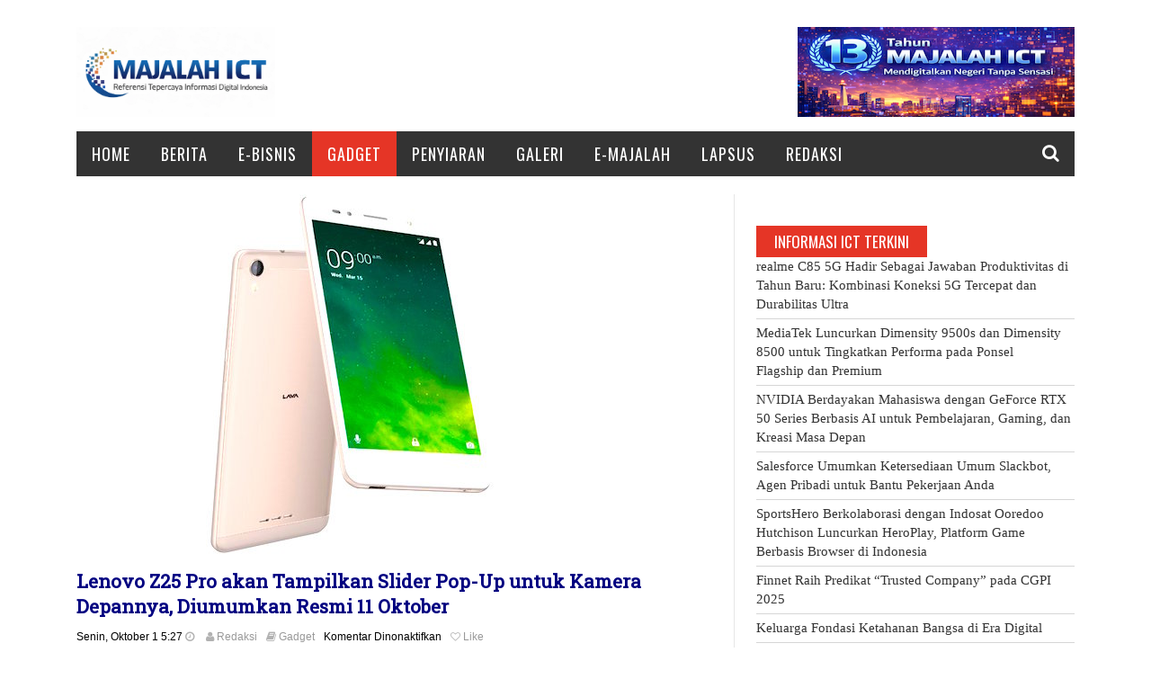

--- FILE ---
content_type: text/html; charset=UTF-8
request_url: https://www.majalahict.com/lenovo-z25-pro-akan-tampilkan-slider-pop-up-untuk-kamera-depannya-diumumkan-resmi-11-oktober/
body_size: 20788
content:






<!DOCTYPE html>


<!--[if lt IE 7 ]><html class="ie ie6" lang="id"> <![endif]-->

<!--[if IE 7 ]><html class="ie ie7" lang="id"> <![endif]-->

<!--[if IE 8 ]><html class="ie ie8" lang="id"> <![endif]-->

<!--[if IE 9 ]><html class="ie ie9" lang="id"> <![endif]-->

<!--[if !(IE)]><!--><html lang="id"> <!--<![endif]-->
<link href="https://fonts.googleapis.com/css?family=Oswald" rel="stylesheet"> 
<link href="https://fonts.googleapis.com/css?family=Roboto+Slab" rel="stylesheet"> 

<head>







      <!-- Basic Page Needs

  	  ================================================== -->

	<meta charset="UTF-8" />

        <meta http-equiv="X-UA-Compatible" content="IE=edge,chrome=1" />

    <title>Majalah ICT   &#8211; Lenovo Z25 Pro akan Tampilkan Slider Pop-Up untuk Kamera Depannya, Diumumkan Resmi 11 Oktober</title>

        <!-- Mobile Specific Metas

  		================================================== -->

           <meta name="viewport" content="width=device-width, initial-scale=1.0">

        <!-- Favicons

        ================================================== -->

        
            <link rel="shortcut icon" href="https://www.majalahict.com/wp-content/themes/saladmag/img/favicon.png" type="image/x-icon" />       

    

<meta property="og:image" content="https://www.majalahict.com/wp-content/uploads/2018/10/lenovo-z25.jpg"/><meta name='robots' content='max-image-preview:large' />
<link rel='dns-prefetch' href='//translate.google.com' />
<link rel="alternate" type="application/rss+xml" title="Majalah ICT &raquo; Feed" href="https://www.majalahict.com/feed/" />
<link rel="alternate" type="application/rss+xml" title="Majalah ICT &raquo; Umpan Komentar" href="https://www.majalahict.com/comments/feed/" />
<link rel="alternate" title="oEmbed (JSON)" type="application/json+oembed" href="https://www.majalahict.com/wp-json/oembed/1.0/embed?url=https%3A%2F%2Fwww.majalahict.com%2Flenovo-z25-pro-akan-tampilkan-slider-pop-up-untuk-kamera-depannya-diumumkan-resmi-11-oktober%2F" />
<link rel="alternate" title="oEmbed (XML)" type="text/xml+oembed" href="https://www.majalahict.com/wp-json/oembed/1.0/embed?url=https%3A%2F%2Fwww.majalahict.com%2Flenovo-z25-pro-akan-tampilkan-slider-pop-up-untuk-kamera-depannya-diumumkan-resmi-11-oktober%2F&#038;format=xml" />
<style id='wp-img-auto-sizes-contain-inline-css' type='text/css'>
img:is([sizes=auto i],[sizes^="auto," i]){contain-intrinsic-size:3000px 1500px}
/*# sourceURL=wp-img-auto-sizes-contain-inline-css */
</style>
<link rel='stylesheet' id='aqpb-view-css-css' href='https://www.majalahict.com/wp-content/themes/saladmag/inc/addon/aqua-page-builder-master/assets/stylesheets/aqpb-view.css?ver=1768774438' type='text/css' media='all' />
<link rel='stylesheet' id='pt-cv-public-style-css' href='https://www.majalahict.com/wp-content/plugins/content-views-query-and-display-post-page/public/assets/css/cv.css?ver=3.7.1' type='text/css' media='all' />
<style id='wp-emoji-styles-inline-css' type='text/css'>

	img.wp-smiley, img.emoji {
		display: inline !important;
		border: none !important;
		box-shadow: none !important;
		height: 1em !important;
		width: 1em !important;
		margin: 0 0.07em !important;
		vertical-align: -0.1em !important;
		background: none !important;
		padding: 0 !important;
	}
/*# sourceURL=wp-emoji-styles-inline-css */
</style>
<style id='wp-block-library-inline-css' type='text/css'>
:root{--wp-block-synced-color:#7a00df;--wp-block-synced-color--rgb:122,0,223;--wp-bound-block-color:var(--wp-block-synced-color);--wp-editor-canvas-background:#ddd;--wp-admin-theme-color:#007cba;--wp-admin-theme-color--rgb:0,124,186;--wp-admin-theme-color-darker-10:#006ba1;--wp-admin-theme-color-darker-10--rgb:0,107,160.5;--wp-admin-theme-color-darker-20:#005a87;--wp-admin-theme-color-darker-20--rgb:0,90,135;--wp-admin-border-width-focus:2px}@media (min-resolution:192dpi){:root{--wp-admin-border-width-focus:1.5px}}.wp-element-button{cursor:pointer}:root .has-very-light-gray-background-color{background-color:#eee}:root .has-very-dark-gray-background-color{background-color:#313131}:root .has-very-light-gray-color{color:#eee}:root .has-very-dark-gray-color{color:#313131}:root .has-vivid-green-cyan-to-vivid-cyan-blue-gradient-background{background:linear-gradient(135deg,#00d084,#0693e3)}:root .has-purple-crush-gradient-background{background:linear-gradient(135deg,#34e2e4,#4721fb 50%,#ab1dfe)}:root .has-hazy-dawn-gradient-background{background:linear-gradient(135deg,#faaca8,#dad0ec)}:root .has-subdued-olive-gradient-background{background:linear-gradient(135deg,#fafae1,#67a671)}:root .has-atomic-cream-gradient-background{background:linear-gradient(135deg,#fdd79a,#004a59)}:root .has-nightshade-gradient-background{background:linear-gradient(135deg,#330968,#31cdcf)}:root .has-midnight-gradient-background{background:linear-gradient(135deg,#020381,#2874fc)}:root{--wp--preset--font-size--normal:16px;--wp--preset--font-size--huge:42px}.has-regular-font-size{font-size:1em}.has-larger-font-size{font-size:2.625em}.has-normal-font-size{font-size:var(--wp--preset--font-size--normal)}.has-huge-font-size{font-size:var(--wp--preset--font-size--huge)}.has-text-align-center{text-align:center}.has-text-align-left{text-align:left}.has-text-align-right{text-align:right}.has-fit-text{white-space:nowrap!important}#end-resizable-editor-section{display:none}.aligncenter{clear:both}.items-justified-left{justify-content:flex-start}.items-justified-center{justify-content:center}.items-justified-right{justify-content:flex-end}.items-justified-space-between{justify-content:space-between}.screen-reader-text{border:0;clip-path:inset(50%);height:1px;margin:-1px;overflow:hidden;padding:0;position:absolute;width:1px;word-wrap:normal!important}.screen-reader-text:focus{background-color:#ddd;clip-path:none;color:#444;display:block;font-size:1em;height:auto;left:5px;line-height:normal;padding:15px 23px 14px;text-decoration:none;top:5px;width:auto;z-index:100000}html :where(.has-border-color){border-style:solid}html :where([style*=border-top-color]){border-top-style:solid}html :where([style*=border-right-color]){border-right-style:solid}html :where([style*=border-bottom-color]){border-bottom-style:solid}html :where([style*=border-left-color]){border-left-style:solid}html :where([style*=border-width]){border-style:solid}html :where([style*=border-top-width]){border-top-style:solid}html :where([style*=border-right-width]){border-right-style:solid}html :where([style*=border-bottom-width]){border-bottom-style:solid}html :where([style*=border-left-width]){border-left-style:solid}html :where(img[class*=wp-image-]){height:auto;max-width:100%}:where(figure){margin:0 0 1em}html :where(.is-position-sticky){--wp-admin--admin-bar--position-offset:var(--wp-admin--admin-bar--height,0px)}@media screen and (max-width:600px){html :where(.is-position-sticky){--wp-admin--admin-bar--position-offset:0px}}

/*# sourceURL=wp-block-library-inline-css */
</style><style id='wp-block-paragraph-inline-css' type='text/css'>
.is-small-text{font-size:.875em}.is-regular-text{font-size:1em}.is-large-text{font-size:2.25em}.is-larger-text{font-size:3em}.has-drop-cap:not(:focus):first-letter{float:left;font-size:8.4em;font-style:normal;font-weight:100;line-height:.68;margin:.05em .1em 0 0;text-transform:uppercase}body.rtl .has-drop-cap:not(:focus):first-letter{float:none;margin-left:.1em}p.has-drop-cap.has-background{overflow:hidden}:root :where(p.has-background){padding:1.25em 2.375em}:where(p.has-text-color:not(.has-link-color)) a{color:inherit}p.has-text-align-left[style*="writing-mode:vertical-lr"],p.has-text-align-right[style*="writing-mode:vertical-rl"]{rotate:180deg}
/*# sourceURL=https://www.majalahict.com/wp-includes/blocks/paragraph/style.min.css */
</style>
<style id='global-styles-inline-css' type='text/css'>
:root{--wp--preset--aspect-ratio--square: 1;--wp--preset--aspect-ratio--4-3: 4/3;--wp--preset--aspect-ratio--3-4: 3/4;--wp--preset--aspect-ratio--3-2: 3/2;--wp--preset--aspect-ratio--2-3: 2/3;--wp--preset--aspect-ratio--16-9: 16/9;--wp--preset--aspect-ratio--9-16: 9/16;--wp--preset--color--black: #000000;--wp--preset--color--cyan-bluish-gray: #abb8c3;--wp--preset--color--white: #ffffff;--wp--preset--color--pale-pink: #f78da7;--wp--preset--color--vivid-red: #cf2e2e;--wp--preset--color--luminous-vivid-orange: #ff6900;--wp--preset--color--luminous-vivid-amber: #fcb900;--wp--preset--color--light-green-cyan: #7bdcb5;--wp--preset--color--vivid-green-cyan: #00d084;--wp--preset--color--pale-cyan-blue: #8ed1fc;--wp--preset--color--vivid-cyan-blue: #0693e3;--wp--preset--color--vivid-purple: #9b51e0;--wp--preset--gradient--vivid-cyan-blue-to-vivid-purple: linear-gradient(135deg,rgb(6,147,227) 0%,rgb(155,81,224) 100%);--wp--preset--gradient--light-green-cyan-to-vivid-green-cyan: linear-gradient(135deg,rgb(122,220,180) 0%,rgb(0,208,130) 100%);--wp--preset--gradient--luminous-vivid-amber-to-luminous-vivid-orange: linear-gradient(135deg,rgb(252,185,0) 0%,rgb(255,105,0) 100%);--wp--preset--gradient--luminous-vivid-orange-to-vivid-red: linear-gradient(135deg,rgb(255,105,0) 0%,rgb(207,46,46) 100%);--wp--preset--gradient--very-light-gray-to-cyan-bluish-gray: linear-gradient(135deg,rgb(238,238,238) 0%,rgb(169,184,195) 100%);--wp--preset--gradient--cool-to-warm-spectrum: linear-gradient(135deg,rgb(74,234,220) 0%,rgb(151,120,209) 20%,rgb(207,42,186) 40%,rgb(238,44,130) 60%,rgb(251,105,98) 80%,rgb(254,248,76) 100%);--wp--preset--gradient--blush-light-purple: linear-gradient(135deg,rgb(255,206,236) 0%,rgb(152,150,240) 100%);--wp--preset--gradient--blush-bordeaux: linear-gradient(135deg,rgb(254,205,165) 0%,rgb(254,45,45) 50%,rgb(107,0,62) 100%);--wp--preset--gradient--luminous-dusk: linear-gradient(135deg,rgb(255,203,112) 0%,rgb(199,81,192) 50%,rgb(65,88,208) 100%);--wp--preset--gradient--pale-ocean: linear-gradient(135deg,rgb(255,245,203) 0%,rgb(182,227,212) 50%,rgb(51,167,181) 100%);--wp--preset--gradient--electric-grass: linear-gradient(135deg,rgb(202,248,128) 0%,rgb(113,206,126) 100%);--wp--preset--gradient--midnight: linear-gradient(135deg,rgb(2,3,129) 0%,rgb(40,116,252) 100%);--wp--preset--font-size--small: 13px;--wp--preset--font-size--medium: 20px;--wp--preset--font-size--large: 36px;--wp--preset--font-size--x-large: 42px;--wp--preset--spacing--20: 0.44rem;--wp--preset--spacing--30: 0.67rem;--wp--preset--spacing--40: 1rem;--wp--preset--spacing--50: 1.5rem;--wp--preset--spacing--60: 2.25rem;--wp--preset--spacing--70: 3.38rem;--wp--preset--spacing--80: 5.06rem;--wp--preset--shadow--natural: 6px 6px 9px rgba(0, 0, 0, 0.2);--wp--preset--shadow--deep: 12px 12px 50px rgba(0, 0, 0, 0.4);--wp--preset--shadow--sharp: 6px 6px 0px rgba(0, 0, 0, 0.2);--wp--preset--shadow--outlined: 6px 6px 0px -3px rgb(255, 255, 255), 6px 6px rgb(0, 0, 0);--wp--preset--shadow--crisp: 6px 6px 0px rgb(0, 0, 0);}:where(.is-layout-flex){gap: 0.5em;}:where(.is-layout-grid){gap: 0.5em;}body .is-layout-flex{display: flex;}.is-layout-flex{flex-wrap: wrap;align-items: center;}.is-layout-flex > :is(*, div){margin: 0;}body .is-layout-grid{display: grid;}.is-layout-grid > :is(*, div){margin: 0;}:where(.wp-block-columns.is-layout-flex){gap: 2em;}:where(.wp-block-columns.is-layout-grid){gap: 2em;}:where(.wp-block-post-template.is-layout-flex){gap: 1.25em;}:where(.wp-block-post-template.is-layout-grid){gap: 1.25em;}.has-black-color{color: var(--wp--preset--color--black) !important;}.has-cyan-bluish-gray-color{color: var(--wp--preset--color--cyan-bluish-gray) !important;}.has-white-color{color: var(--wp--preset--color--white) !important;}.has-pale-pink-color{color: var(--wp--preset--color--pale-pink) !important;}.has-vivid-red-color{color: var(--wp--preset--color--vivid-red) !important;}.has-luminous-vivid-orange-color{color: var(--wp--preset--color--luminous-vivid-orange) !important;}.has-luminous-vivid-amber-color{color: var(--wp--preset--color--luminous-vivid-amber) !important;}.has-light-green-cyan-color{color: var(--wp--preset--color--light-green-cyan) !important;}.has-vivid-green-cyan-color{color: var(--wp--preset--color--vivid-green-cyan) !important;}.has-pale-cyan-blue-color{color: var(--wp--preset--color--pale-cyan-blue) !important;}.has-vivid-cyan-blue-color{color: var(--wp--preset--color--vivid-cyan-blue) !important;}.has-vivid-purple-color{color: var(--wp--preset--color--vivid-purple) !important;}.has-black-background-color{background-color: var(--wp--preset--color--black) !important;}.has-cyan-bluish-gray-background-color{background-color: var(--wp--preset--color--cyan-bluish-gray) !important;}.has-white-background-color{background-color: var(--wp--preset--color--white) !important;}.has-pale-pink-background-color{background-color: var(--wp--preset--color--pale-pink) !important;}.has-vivid-red-background-color{background-color: var(--wp--preset--color--vivid-red) !important;}.has-luminous-vivid-orange-background-color{background-color: var(--wp--preset--color--luminous-vivid-orange) !important;}.has-luminous-vivid-amber-background-color{background-color: var(--wp--preset--color--luminous-vivid-amber) !important;}.has-light-green-cyan-background-color{background-color: var(--wp--preset--color--light-green-cyan) !important;}.has-vivid-green-cyan-background-color{background-color: var(--wp--preset--color--vivid-green-cyan) !important;}.has-pale-cyan-blue-background-color{background-color: var(--wp--preset--color--pale-cyan-blue) !important;}.has-vivid-cyan-blue-background-color{background-color: var(--wp--preset--color--vivid-cyan-blue) !important;}.has-vivid-purple-background-color{background-color: var(--wp--preset--color--vivid-purple) !important;}.has-black-border-color{border-color: var(--wp--preset--color--black) !important;}.has-cyan-bluish-gray-border-color{border-color: var(--wp--preset--color--cyan-bluish-gray) !important;}.has-white-border-color{border-color: var(--wp--preset--color--white) !important;}.has-pale-pink-border-color{border-color: var(--wp--preset--color--pale-pink) !important;}.has-vivid-red-border-color{border-color: var(--wp--preset--color--vivid-red) !important;}.has-luminous-vivid-orange-border-color{border-color: var(--wp--preset--color--luminous-vivid-orange) !important;}.has-luminous-vivid-amber-border-color{border-color: var(--wp--preset--color--luminous-vivid-amber) !important;}.has-light-green-cyan-border-color{border-color: var(--wp--preset--color--light-green-cyan) !important;}.has-vivid-green-cyan-border-color{border-color: var(--wp--preset--color--vivid-green-cyan) !important;}.has-pale-cyan-blue-border-color{border-color: var(--wp--preset--color--pale-cyan-blue) !important;}.has-vivid-cyan-blue-border-color{border-color: var(--wp--preset--color--vivid-cyan-blue) !important;}.has-vivid-purple-border-color{border-color: var(--wp--preset--color--vivid-purple) !important;}.has-vivid-cyan-blue-to-vivid-purple-gradient-background{background: var(--wp--preset--gradient--vivid-cyan-blue-to-vivid-purple) !important;}.has-light-green-cyan-to-vivid-green-cyan-gradient-background{background: var(--wp--preset--gradient--light-green-cyan-to-vivid-green-cyan) !important;}.has-luminous-vivid-amber-to-luminous-vivid-orange-gradient-background{background: var(--wp--preset--gradient--luminous-vivid-amber-to-luminous-vivid-orange) !important;}.has-luminous-vivid-orange-to-vivid-red-gradient-background{background: var(--wp--preset--gradient--luminous-vivid-orange-to-vivid-red) !important;}.has-very-light-gray-to-cyan-bluish-gray-gradient-background{background: var(--wp--preset--gradient--very-light-gray-to-cyan-bluish-gray) !important;}.has-cool-to-warm-spectrum-gradient-background{background: var(--wp--preset--gradient--cool-to-warm-spectrum) !important;}.has-blush-light-purple-gradient-background{background: var(--wp--preset--gradient--blush-light-purple) !important;}.has-blush-bordeaux-gradient-background{background: var(--wp--preset--gradient--blush-bordeaux) !important;}.has-luminous-dusk-gradient-background{background: var(--wp--preset--gradient--luminous-dusk) !important;}.has-pale-ocean-gradient-background{background: var(--wp--preset--gradient--pale-ocean) !important;}.has-electric-grass-gradient-background{background: var(--wp--preset--gradient--electric-grass) !important;}.has-midnight-gradient-background{background: var(--wp--preset--gradient--midnight) !important;}.has-small-font-size{font-size: var(--wp--preset--font-size--small) !important;}.has-medium-font-size{font-size: var(--wp--preset--font-size--medium) !important;}.has-large-font-size{font-size: var(--wp--preset--font-size--large) !important;}.has-x-large-font-size{font-size: var(--wp--preset--font-size--x-large) !important;}
/*# sourceURL=global-styles-inline-css */
</style>

<style id='classic-theme-styles-inline-css' type='text/css'>
/*! This file is auto-generated */
.wp-block-button__link{color:#fff;background-color:#32373c;border-radius:9999px;box-shadow:none;text-decoration:none;padding:calc(.667em + 2px) calc(1.333em + 2px);font-size:1.125em}.wp-block-file__button{background:#32373c;color:#fff;text-decoration:none}
/*# sourceURL=/wp-includes/css/classic-themes.min.css */
</style>
<link rel='stylesheet' id='wpos-magnific-style-css' href='https://www.majalahict.com/wp-content/plugins/album-and-image-gallery-plus-lightbox/assets/css/magnific-popup.css?ver=1.9' type='text/css' media='all' />
<link rel='stylesheet' id='wpos-slick-style-css' href='https://www.majalahict.com/wp-content/plugins/album-and-image-gallery-plus-lightbox/assets/css/slick.css?ver=1.9' type='text/css' media='all' />
<link rel='stylesheet' id='aigpl-public-css-css' href='https://www.majalahict.com/wp-content/plugins/album-and-image-gallery-plus-lightbox/assets/css/aigpl-public.css?ver=1.9' type='text/css' media='all' />
<link rel='stylesheet' id='contact-form-7-css' href='https://www.majalahict.com/wp-content/plugins/contact-form-7/includes/css/styles.css?ver=5.9.3' type='text/css' media='all' />
<link rel='stylesheet' id='ditty-news-ticker-font-css' href='https://www.majalahict.com/wp-content/plugins/ditty-news-ticker/legacy/inc/static/libs/fontastic/styles.css?ver=3.1.37' type='text/css' media='all' />
<link rel='stylesheet' id='ditty-news-ticker-css' href='https://www.majalahict.com/wp-content/plugins/ditty-news-ticker/legacy/inc/static/css/style.css?ver=3.1.37' type='text/css' media='all' />
<link rel='stylesheet' id='ditty-displays-css' href='https://www.majalahict.com/wp-content/plugins/ditty-news-ticker/build/dittyDisplays.css?ver=3.1.37' type='text/css' media='all' />
<link rel='stylesheet' id='ditty-fontawesome-css' href='https://www.majalahict.com/wp-content/plugins/ditty-news-ticker/includes/libs/fontawesome-6.4.0/css/all.css?ver=6.4.0' type='text/css' media='' />
<link rel='stylesheet' id='google-language-translator-css' href='https://www.majalahict.com/wp-content/plugins/google-language-translator/css/style.css?ver=6.0.20' type='text/css' media='' />
<link rel='stylesheet' id='font-awesome-css' href='https://www.majalahict.com/wp-content/themes/saladmag/css/font-awesome.min.css?ver=1.7' type='text/css' media='all' />
<link rel='stylesheet' id='gumby-css' href='https://www.majalahict.com/wp-content/themes/saladmag/css/gumby.css?ver=1.7' type='text/css' media='all' />
<link rel='stylesheet' id='carousel-css' href='https://www.majalahict.com/wp-content/themes/saladmag/css/owl.carousel.css?ver=1.7' type='text/css' media='all' />
<link rel='stylesheet' id='theme-css' href='https://www.majalahict.com/wp-content/themes/saladmag/css/owl.theme.css?ver=1.7' type='text/css' media='all' />
<link rel='stylesheet' id='style-css' href='https://www.majalahict.com/wp-content/themes/saladmag/style.css?ver=1.7' type='text/css' media='all' />
<link rel='stylesheet' id='mediaelementplayer-css' href='https://www.majalahict.com/wp-content/themes/saladmag/css/mediaelementplayer.css?ver=1.7' type='text/css' media='all' />
<link rel='stylesheet' id='responsive-css' href='https://www.majalahict.com/wp-content/themes/saladmag/css/responsive.css?ver=1.7' type='text/css' media='all' />
<link rel='stylesheet' id='custom-style-css' href='https://www.majalahict.com/wp-content/themes/saladmag/custom_style.php?ver=1.7' type='text/css' media='all' />
<script type="text/javascript">
		var obHost ="https://www.majalahict.com/";
		</script><script type="text/javascript" src="https://www.majalahict.com/wp-includes/js/jquery/jquery.min.js?ver=3.7.1" id="jquery-core-js"></script>
<script type="text/javascript" src="https://www.majalahict.com/wp-includes/js/jquery/jquery-migrate.min.js?ver=3.4.1" id="jquery-migrate-js"></script>
<script type="text/javascript" src="https://www.majalahict.com/wp-content/plugins/wp-pipes/assets/js/call_pipe.js?ver=6.9" id="my_custom_script-js"></script>
<link rel="https://api.w.org/" href="https://www.majalahict.com/wp-json/" /><link rel="alternate" title="JSON" type="application/json" href="https://www.majalahict.com/wp-json/wp/v2/posts/39744" /><link rel="EditURI" type="application/rsd+xml" title="RSD" href="https://www.majalahict.com/xmlrpc.php?rsd" />
<meta name="generator" content="WordPress 6.9" />
<link rel="canonical" href="https://www.majalahict.com/lenovo-z25-pro-akan-tampilkan-slider-pop-up-untuk-kamera-depannya-diumumkan-resmi-11-oktober/" />
<link rel='shortlink' href='https://www.majalahict.com/?p=39744' />
<style></style><script type='text/javascript'>
var e_mailit_config = {display_counter:false,TwitterID:'@indoict',follow_services:{},thanks_message:'Thanks for sharing!',mobile_bar:true,after_share_dialog:false,display_ads:false,hover_pinit:false,open_on:'onclick',emailit_branding:false,notrack:false,headline:[]};(function() {	var b=document.createElement('script');	
                        b.type='text/javascript';b.async=true;
	
                        b.src='//www.e-mailit.com/widget/menu3x/js/button.js';
	
                        var c=document.getElementsByTagName('head')[0];	c.appendChild(b) })()</script>
<style>#google_language_translator a{display:none!important;}div.skiptranslate.goog-te-gadget{display:inline!important;}.goog-te-gadget{color:transparent!important;}.goog-te-gadget{font-size:0px!important;}.goog-branding{display:none;}.goog-tooltip{display: none!important;}.goog-tooltip:hover{display: none!important;}.goog-text-highlight{background-color:transparent!important;border:none!important;box-shadow:none!important;}#google_language_translator select.goog-te-combo{color:#32373c;}#flags{display:none;}div.skiptranslate{display:none!important;}body{top:0px!important;}#goog-gt-{display:none!important;}font font{background-color:transparent!important;box-shadow:none!important;position:initial!important;}#glt-translate-trigger > span{color:#ffffff;}#glt-translate-trigger{background:#f89406;}</style><link rel="icon" href="http://www.majalahict.com/wp-content/uploads/2017/05/favicon-majalahict.ico
" type="image/x-icon" />
<link rel="shortcut icon" href="http://www.majalahict.com/wp-content/uploads/2017/05/favicon-majalahict.ico
" type="image/x-icon" /><!--[if lt IE 9]><script src="http://html5shim.googlecode.com/svn/trunk/html5.js"></script><![endif]-->



    <link rel="icon" href="https://www.majalahict.com/wp-content/uploads/2019/05/cropped-favicon-32x32.jpg" sizes="32x32" />
<link rel="icon" href="https://www.majalahict.com/wp-content/uploads/2019/05/cropped-favicon-192x192.jpg" sizes="192x192" />
<link rel="apple-touch-icon" href="https://www.majalahict.com/wp-content/uploads/2019/05/cropped-favicon-180x180.jpg" />
<meta name="msapplication-TileImage" content="https://www.majalahict.com/wp-content/uploads/2019/05/cropped-favicon-270x270.jpg" />
                  	

<!-- end head -->

</head>

<body class="wp-singular post-template-default single single-post postid-39744 single-format-standard wp-theme-saladmag" itemscope="itemscope" itemtype="http://schema.org/WebPage">




<div id="content_nav">

        <div id="nav">

		
    	<ul id="menu-main-menu" class=""><li class="menu-item menu-item-type-post_type menu-item-object-page menu-item-home menu-item-28"><a href="https://www.majalahict.com/">Home<span class="border-menu"></span></a></li>
<li class="menu-item menu-item-type-post_type menu-item-object-page current_page_parent menu-item-27"><a href="https://www.majalahict.com/berita/">Berita<span class="border-menu"></span></a></li>
<li class="menu-item menu-item-type-taxonomy menu-item-object-category menu-item-6141"><a href="https://www.majalahict.com/category/e-bisnis/">E-Bisnis<span class="border-menu"></span></a></li>
<li class="menu-item menu-item-type-taxonomy menu-item-object-category current-post-ancestor current-menu-parent current-post-parent menu-item-6125"><a href="https://www.majalahict.com/category/gadget/">Gadget<span class="border-menu"></span></a></li>
<li class="menu-item menu-item-type-taxonomy menu-item-object-category menu-item-26810"><a href="https://www.majalahict.com/category/penyiaran/">Penyiaran<span class="border-menu"></span></a></li>
<li class="menu-item menu-item-type-post_type menu-item-object-page menu-item-23"><a href="https://www.majalahict.com/galeri/">Galeri<span class="border-menu"></span></a></li>
<li class="menu-item menu-item-type-post_type menu-item-object-page menu-item-26"><a href="https://www.majalahict.com/majalah/">E-Majalah<span class="border-menu"></span></a></li>
<li class="menu-item menu-item-type-taxonomy menu-item-object-category menu-item-25027"><a href="https://www.majalahict.com/category/laporan-khusus/">Lapsus<span class="border-menu"></span></a></li>
<li class="menu-item menu-item-type-post_type menu-item-object-page menu-item-6089"><a href="https://www.majalahict.com/redaksi/">Redaksi<span class="border-menu"></span></a></li>
</ul>
   </div>

    </div>    




<div id="sb-site" class="body_wraper_box">      			



<!-- Start header -->

<header class="header-wraper">

      

 <div class="header_main_wrapper">

        <div class="row">

	<div  class="four columns header-top-left">

    

      <!-- begin logo -->


                                <a href="https://www.majalahict.com">

                                    
                                       

                                        <img src="http://www.majalahict.com/wp-content/uploads/2016/10/ict.png" alt="Berita Online ICT and Digital Indonesia"/>

                                    
                                </a>

                            

                            <!-- end logo -->

    </div>
    
    

    
	<div class="eight columns header-top-right"  style="text-align: right;">  

  <img width="308" height="122" src="https://www.majalahict.com/wp-content/uploads/2025/12/13-tahun-Majalah-ICT.jpg" class="image wp-image-82176  attachment-full size-full" alt="" style="max-width: 100%; height: auto;" decoding="async" srcset="https://www.majalahict.com/wp-content/uploads/2025/12/13-tahun-Majalah-ICT.jpg 308w, https://www.majalahict.com/wp-content/uploads/2025/12/13-tahun-Majalah-ICT-300x119.jpg 300w" sizes="(max-width: 308px) 100vw, 308px" /> 

    </div>

        

</div>



</div>


<div class="header_top_wrapper">


<div class="row ">

<div class="six columns header-top-left-bar">



  <a class="open toggle-lef sb-toggle-left navbar-left" href="#nav">

        <div class="navicon-line"></div>

        <div class="navicon-line"></div>

        <div class="navicon-line"></div>

        </a>


              

  <div class="mainmenu"> 


<div class="clearfix"></div>

</div>


  

</div>



<div class="six columns header-top-right-bar">


      <div id="search_block_top">

  <form id="searchbox" action="https://www.majalahict.com" method="GET" role="search">

    <p>

      <input type="text" id="search_query_top" name="s" class="search_query ac_input" value="" placeholder="Search here">

            <a class="button_search" placeholder="search.." href="javascript:document.getElementById('searchbox').submit();"></a>

  </p>

  </form>

    <span>Search</span>
   
    <div class="clearfix"></div>

</div>



<div class="clock">

<i class="fa fa-clock-o"></i>

<div id="Date">




Senin 19 Januari 2026</div>

  <ul>

      <li id="hours"></li>

      <li class="point">:</li>

      <li id="min"></li>

      <li class="point">:</li>

      <li id="sec"></li>

  </ul>

</div>


 

<div class="clearfix"></div>
<a class="menu-search"> <span class="fa fa-search" style="font-size: 20px;color: white;"></span></a>
    <div class="search-widget"  style="display: none;"> <div class="widget widget_search"><form role="search" method="get" id="searchform" class="searchform" action="https://www.majalahict.com/">
				<div>
					<label class="screen-reader-text" for="s">Cari untuk:</label>
					<input type="text" value="" name="s" id="s" />
					<input type="submit" id="searchsubmit" value="Cari" />
				</div>
			</form></div> </div>
</div>



</div>

</div>
                

<!-- end header, logo, top ads -->



              

<!-- Start Main menu -->

<div id="menu_wrapper" class="menu_wrapper ">

<div class="row">

	<div class="main_menu twelve columns"> 



                            <!-- main menu -->

                           

  <div class="menu-primary-container main-menu"> 

<ul id="mainmenu" class="sf-menu"><li id="menu-item-28" class="menu-item menu-item-type-post_type menu-item-object-page menu-item-home"><a href="https://www.majalahict.com/">Home<span class="border-menu"></span></a></li>
<li id="menu-item-27" class="menu-item menu-item-type-post_type menu-item-object-page current_page_parent"><a href="https://www.majalahict.com/berita/">Berita<span class="border-menu"></span></a></li>
<li id="menu-item-6141" class="menu-item menu-item-type-taxonomy menu-item-object-category"><a href="https://www.majalahict.com/category/e-bisnis/">E-Bisnis<span class="border-menu"></span></a></li>
<li id="menu-item-6125" class="menu-item menu-item-type-taxonomy menu-item-object-category current-post-ancestor current-menu-parent current-post-parent"><a href="https://www.majalahict.com/category/gadget/">Gadget<span class="border-menu"></span></a></li>
<li id="menu-item-26810" class="menu-item menu-item-type-taxonomy menu-item-object-category"><a href="https://www.majalahict.com/category/penyiaran/">Penyiaran<span class="border-menu"></span></a></li>
<li id="menu-item-23" class="menu-item menu-item-type-post_type menu-item-object-page"><a href="https://www.majalahict.com/galeri/">Galeri<span class="border-menu"></span></a></li>
<li id="menu-item-26" class="menu-item menu-item-type-post_type menu-item-object-page"><a href="https://www.majalahict.com/majalah/">E-Majalah<span class="border-menu"></span></a></li>
<li id="menu-item-25027" class="menu-item menu-item-type-taxonomy menu-item-object-category"><a href="https://www.majalahict.com/category/laporan-khusus/">Lapsus<span class="border-menu"></span></a></li>
<li id="menu-item-6089" class="menu-item menu-item-type-post_type menu-item-object-page"><a href="https://www.majalahict.com/redaksi/">Redaksi<span class="border-menu"></span></a></li>
</ul> 

  <a class="menu-search"> <span class="fa fa-search" style="font-size: 20px;color: white;"></span></a>




<div class="search-widget"  style="display: none;"> <div class="widget widget_search"><form role="search" method="get" id="searchform" class="searchform" action="https://www.majalahict.com/">
				<div>
					<label class="screen-reader-text" for="s">Cari untuk:</label>
					<input type="text" value="" name="s" id="s" />
					<input type="submit" id="searchsubmit" value="Cari" />
				</div>
			</form></div> </div>

<div class="clearfix"></div>

</div>                             

                            <!-- end main menu -->

                                                           

                          

                        </div>

                                           

                    </div>   

                    </div>

                    


<!-- <div class="news_ticker_wrapper">

<div class="row">

<div class="nine columns">


  <div id="ticker">

  <div class="tickerfloat_wrapper"><div class="tickerfloat">Latest Update<i class="fa fa-caret-right"></i></div></div>

   <div class="marquee" id="mycrawler">

           

       <div><i class="fa fa-angle-double-right"></i><a href="https://www.majalahict.com/realme-c85-5g-hadir-sebagai-jawaban-produktivitas-di-tahun-baru-kombinasi-koneksi-5g-tercepat-dan-durabilitas-ultra/">realme C85 5G Hadir Sebagai Jawaban Produktivitas di Tahun Baru: Kombinasi Koneksi 5G Tercepat dan Durabilitas Ultra</a></div>

            

       <div><i class="fa fa-angle-double-right"></i><a href="https://www.majalahict.com/mediatek-luncurkan-dimensity-9500s-dan-dimensity-8500-untuk-tingkatkan-performa-pada-ponsel-flagship-dan-premium/">MediaTek Luncurkan Dimensity 9500s dan Dimensity 8500 untuk Tingkatkan Performa pada Ponsel Flagship dan Premium</a></div>

            

       <div><i class="fa fa-angle-double-right"></i><a href="https://www.majalahict.com/nvidia-berdayakan-mahasiswa-dengan-geforce-rtx-50-series-berbasis-ai-untuk-pembelajaran-gaming-dan-kreasi-masa-depan/">NVIDIA Berdayakan Mahasiswa dengan GeForce RTX 50 Series Berbasis AI untuk Pembelajaran, Gaming, dan Kreasi Masa Depan</a></div>

            

       <div><i class="fa fa-angle-double-right"></i><a href="https://www.majalahict.com/salesforce-umumkan-ketersediaan-umum-slackbot-agen-pribadi-untuk-bantu-pekerjaan-anda/">Salesforce Umumkan Ketersediaan Umum Slackbot, Agen Pribadi untuk Bantu Pekerjaan Anda</a></div>

            

       <div><i class="fa fa-angle-double-right"></i><a href="https://www.majalahict.com/sportshero-berkolaborasi-dengan-indosat-ooredoo-hutchison-luncurkan-heroplay-platform-game-berbasis-browser-di-indonesia/">SportsHero Berkolaborasi dengan Indosat Ooredoo Hutchison Luncurkan HeroPlay, Platform Game Berbasis Browser di Indonesia</a></div>

            

       <div><i class="fa fa-angle-double-right"></i><a href="https://www.majalahict.com/finnet-raih-predikat-trusted-company-pada-cgpi-2025/">Finnet Raih Predikat “Trusted Company” pada CGPI 2025</a></div>

            

       <div><i class="fa fa-angle-double-right"></i><a href="https://www.majalahict.com/keluarga-fondasi-ketahanan-bangsa-di-era-digital/">Keluarga Fondasi Ketahanan Bangsa di Era Digital</a></div>

            

       <div><i class="fa fa-angle-double-right"></i><a href="https://www.majalahict.com/menkomdigi-pp-tunas-perkuat-peran-orang-tua-lindungi-anak-dari-penipuan-digital/">Menkomdigi: PP TUNAS Perkuat Peran Orang Tua Lindungi Anak dari Penipuan Digital</a></div>

            

       <div><i class="fa fa-angle-double-right"></i><a href="https://www.majalahict.com/jadi-kebutuhan-dasar-wamenkomdigi-telekomunikasi-sama-pentingnya-dengan-listrik-dan-air/">Jadi Kebutuhan Dasar, Wamenkomdigi: Telekomunikasi Sama Pentingnya dengan Listrik dan Air</a></div>

            

       <div><i class="fa fa-angle-double-right"></i><a href="https://www.majalahict.com/im3-umumkan-pemenang-pesta-hadiah-impoin-2025-apresiasi-loyalitas-pelanggan-setia-dari-seluruh-indonesia/">IM3 Umumkan Pemenang Pesta Hadiah IMPoin 2025, Apresiasi Loyalitas Pelanggan Setia dari Seluruh Indonesia</a></div>

        
        

        </div>

        </div>

      

</div>



    <div class="three columns">

     

    <ul class="social-icons-list top-bar-social">

      <li><a href="#" target="_blank"><img src="https://www.majalahict.com/wp-content/themes/saladmag/img/icons/facebook.png" alt="Facebook"></a></li>
     <li><a href="#" target="_blank"><img src="https://www.majalahict.com/wp-content/themes/saladmag/img/icons/google-plus.png" alt="Google Plus"></a></li>
     <li><a href="#" target="_blank"><img src="https://www.majalahict.com/wp-content/themes/saladmag/img/icons/behance.png" alt="Behance"></a></li>
     <li><a href="#" target="_blank"><img src="https://www.majalahict.com/wp-content/themes/saladmag/img/icons/vimeo.png" alt="Vimeo"></a></li>
     <li><a href="#" target="_blank"><img src="https://www.majalahict.com/wp-content/themes/saladmag/img/icons/youtube.png" alt="Youtube"></a></li>
     <li><a href="#" target="_blank"><img src="https://www.majalahict.com/wp-content/themes/saladmag/img/icons/instagram.png" alt="Instagram"></a></li>
     
     
     
    
    
     
    
     
     
     
    
    
     <li><a href="#" target="_blank"><img src="https://www.majalahict.com/wp-content/themes/saladmag/img/icons/flickr.png" alt="flickr"></a></li>
     </ul>  

      
    </div>



</div>

</div> -->




            </header>



 <!-- begin content -->            
<section id="content_main" class="clearfix">
<div class="row main_content">
    
            
        <div class="eight columns" id="content">
         <div class="widget_container content_page"> 
         
                               <!-- start post -->
                    <div class="post-39744 post type-post status-publish format-standard has-post-thumbnail hentry category-gadget" id="post-39744" itemscope="" itemtype="http://schema.org/Review">
                                                  <div class="banner-ads"  style="float:left; text-align: left; padding-bottom: 10px;"> 
                          </div>   
                                                                                        
                                <img width="600" height="400" src="https://www.majalahict.com/wp-content/uploads/2018/10/lenovo-z25.jpg" class="attachment-full size-full wp-post-image" alt="" decoding="async" fetchpriority="high" srcset="https://www.majalahict.com/wp-content/uploads/2018/10/lenovo-z25.jpg 600w, https://www.majalahict.com/wp-content/uploads/2018/10/lenovo-z25-300x200.jpg 300w" sizes="(max-width: 600px) 100vw, 600px" />                               <div class="single_post_title">
                               <h1 itemprop="name" class="entry-title single-post-title">Lenovo Z25 Pro akan Tampilkan Slider Pop-Up untuk Kamera Depannya, Diumumkan Resmi 11 Oktober</h1>
                                <p class="post-meta meta-main-img">Senin, Oktober 1 5:27 <span class="post-date updated"><i class="fa fa-clock-o"></i></span><span class="vcard post-author meta-user"><span class="fn"><i class="fa fa-user"></i><a href="https://www.majalahict.com/author/admin/" title="Pos-pos oleh Redaksi" rel="author">Redaksi</a></span></span><span class="meta-cat"><i class="fa fa-book"></i><a href="https://www.majalahict.com/category/gadget/" rel="category tag">Gadget</a></span><span class="meta-comment"><span>Komentar Dinonaktifkan<span class="screen-reader-text"> pada Lenovo Z25 Pro akan Tampilkan Slider Pop-Up untuk Kamera Depannya, Diumumkan Resmi 11 Oktober</span></span></span><span class="post-date love_post"><a href="#" class="jm-post-like" data-post_id="39744" title="Like"><i class="fa fa-heart-o"></i>Like</a></span></p>                               </div>
                               <div class="clearfix"></div>
                               
                                                             
                                <div class="post_content"><p><strong>MAJALAH ICT &#8211; Jakarta. </strong>Pada bulan Juni, Lenovo meluncurkan Lenovo Z5 yang menampilkan takik di bagian atas layarnya. Sekarang, perusahaan telah mengkonfirmasi bahwa mereka akan merilis Lenovo Z5 Pro dan kali ini handset akan memiliki desain semua layar yang sebenarnya.</p>
<p>Selama Tech World 2018 di China, wakil presiden eksekutif Lenovo, Liu Jun memamerkan Lenovo Z5 Pro. Handset mengumpulkan banyak perhatian karena memiliki desain semua layar tanpa kedudukan di atas layarnya. Kemungkinan besar perangkat ini akan memiliki rasio layar-ke-badan hampir 100 persen. Ini bukan pengumuman lengkap, jadi spesifikasi resmi untuk handset tetap menjadi misteri.</p>
<p>Beberapa bulan yang lalu, Lenovo mulai menggoda smartphone yang menampilkan rasio layar-ke-tubuh 95 persen tanpa torehan. Pada bulan Juni, Lenovo Z5 secara resmi diluncurkan dan mengecewakan banyak orang yang menampilkan torehan dan hanya memiliki rasio layar-ke-tubuh 90 persen. Namun, Lenovo Z5 Pro akhirnya dapat memberikan apa yang perusahaan sebelumnya janjikan dengan teaser dari beberapa bulan yang lalu.</p>
<p>Lenovo Z5 Pro akan menampilkan slider pop-up untuk kamera depannya. Belum ada konfirmasi tentang bagaimana tepatnya Lenovo akan menerapkan ini, tetapi pembuat ponsel lainnya telah menemukan solusi untuk mengadopsi teknologi ini. The Vivo NEX tiba awal tahun ini dengan kamera pop-up kecil. Sementara itu, Oppo Find X memulai debutnya dengan mekanisme geser di tepi atasnya untuk menyembunyikan kamera depan-belakang dan kamera belakang utama.</p>
<p>Juga sedang berspekulasi bahwa Lenovo Z5 Pro akan tiba dengan sensor sidik jari di-display. Ketika Liu Jun memamerkan handset, dapat dilihat dengan jelas bahwa ikon sidik jari ada di layar. Ini menunjukkan bahwa perangkat dilengkapi dengan sensor sidik jari yang tertanam di layar.</p>
<p>Dengan meningkatnya popularitas pengenalan wajah pada ponsel cerdas, kemungkinan besar Lenovo akan menerapkan sistem buka kunci wajah semacam pada Z5 Pro. Sistem operasi Google Android sudah memiliki dukungan asli untuk pengenalan wajah, tetapi mungkin juga Lenovo dapat menerapkan sistemnya sendiri.</p>
<p>Detail mengenai spesifikasi Lenovo Z5 Pro dan fitur lainnya akan diumumkan secara resmi bulan depan pada 11 Oktober. Kemungkinan besar handset ini hanya akan dijual di China. Liu Jun juga mengatakan dalam posting Weibo bahwa Z5 biasa terjual dengan baik di negara ini.</p>
<p>&nbsp;</p>
<p>&nbsp;</p>
<div class="e-mailit_bottom_toolbox"><div class="e-mailit_toolbox circular size40 " data-emailit-url='https://www.majalahict.com/lenovo-z25-pro-akan-tampilkan-slider-pop-up-untuk-kamera-depannya-diumumkan-resmi-11-oktober/' data-emailit-title='Lenovo Z25 Pro akan Tampilkan Slider Pop-Up untuk Kamera Depannya, Diumumkan Resmi 11 Oktober'>
<div class="e-mailit_btn_Facebook"></div>
<div class="e-mailit_btn_Twitter"></div>
<div class="e-mailit_btn_LinkedIn"></div>
<div class="e-mailit_btn_Messenger"></div>
<div class="e-mailit_btn_WhatsApp"></div>
<div class="e-mailit_btn_Telegram"></div>
<div class="e-mailit_btn_Send_via_Email"></div>
<div class="e-mailit_btn_SMS"></div>
<div class="e-mailit_btn_EMAILiT"></div></div>
</div></div> 
                                      
                                                                  
                                
                                
                                <hr class="none" />
                                                                 <div class="tag-cat">                                                               
                                                                                             
                                </div>
                                                            
              <div class="clearfix"></div>
                                
                          
                          
                            <div class="share-post">
                                 <ul>                                                
<li><a href="https://twitter.com/share" class="twitter-share-button" data-url="https://www.majalahict.com/lenovo-z25-pro-akan-tampilkan-slider-pop-up-untuk-kamera-depannya-diumumkan-resmi-11-oktober/" data-text="Lenovo Z25 Pro akan Tampilkan Slider Pop-Up untuk Kamera Depannya, Diumumkan Resmi 11 Oktober" data-via="" data-lang="en">tweet</a> <script>!function(d,s,id){var js,fjs=d.getElementsByTagName(s)[0];if(!d.getElementById(id)){js=d.createElement(s);js.id=id;js.src="//platform.twitter.com/widgets.js";fjs.parentNode.insertBefore(js,fjs);}}(document,"script","twitter-wjs");</script></li> 

<li><script src="http://platform.linkedin.com/in.js" type="text/javascript"></script><script type="IN/Share" data-url="https://www.majalahict.com/lenovo-z25-pro-akan-tampilkan-slider-pop-up-untuk-kamera-depannya-diumumkan-resmi-11-oktober/" data-counter="right"></script></li>     

<li style="width:80px;"><script type="text/javascript" src="http://assets.pinterest.com/js/pinit.js"></script><a href="http://pinterest.com/pin/create/button/?url=https://www.majalahict.com/lenovo-z25-pro-akan-tampilkan-slider-pop-up-untuk-kamera-depannya-diumumkan-resmi-11-oktober/&amp;media=https://www.majalahict.com/wp-content/uploads/2018/10/lenovo-z25.jpg" class="pin-it-button" count-layout="horizontal"><img border="0" src="http://assets.pinterest.com/img/PinExt.png" title="Pin It"/></a></li>
                              <li>
<div id="fb-root"></div>
<script>(function(d, s, id) {
		  var js, fjs = d.getElementsByTagName(s)[0];
		  if (d.getElementById(id)) return;
		  js = d.createElement(s); js.id = id;
		  js.src = "//connect.facebook.net/en_US/all.js#xfbml=1";
		  fjs.parentNode.insertBefore(js, fjs);
		}(document, 'script', 'facebook-jssdk'));</script>
<div class="fb-like" data-href="https://www.majalahict.com/lenovo-z25-pro-akan-tampilkan-slider-pop-up-untuk-kamera-depannya-diumumkan-resmi-11-oktober/" data-send="false" data-layout="button_count" data-width="90" data-show-faces="false"></div>
</li>                                   
<li>
<div class="g-plusone" data-size="medium" data-href="https://www.majalahict.com/lenovo-z25-pro-akan-tampilkan-slider-pop-up-untuk-kamera-depannya-diumumkan-resmi-11-oktober/"></div>
			<script type='text/javascript'>
			  (function() {
				var po = document.createElement('script'); po.type = 'text/javascript'; po.async = true;
				po.src = 'https://apis.google.com/js/plusone.js';
				var s = document.getElementsByTagName('script')[0]; s.parentNode.insertBefore(po, s);
			  })();
			</script>
</li>             
              </ul>
             <div class="clearfix"></div>
             
              </div>
                            
                           
                            <div class="postnav">
                                       
                            <span class="left">
                                                                   <i class="fa fa-angle-double-left"></i>
                                    <a href="https://www.majalahict.com/hitachi-vantara-pt-angkasa-pura-ii-persero-jadi-sorotan-dalam-hitachi-transformation-awards/" id="prepost"><span>Previous Post</span>Hitachi Vantara - PT Angkasa Pura II Jadi Sorotan dalam Penganugerahan 'Hitachi Transformation Awards'</a>

                                                                </span>
                                
                                <span class="right">

                                                                    <i class="fa fa-angle-double-right"></i>
                                    <a href="https://www.majalahict.com/xl-prioritas-luncurkan-paket-prio-apps-booster-berikan-kuota-internet-tanpa-batas/" id="nextpost"><span>Next Post</span>XL PRIORITAS Luncurkan Paket PRIO Apps Booster, Berikan Kuota Internet Tanpa Batas</a>
                                                                </span>
                                
                                
                                
                            </div>
               
                            <hr class="none">
                        
                        
                            
                                  
                            <div class="auth">
                            <div class="author-info">                                       
                                 <div class="author-avatar"><img alt='' src='https://secure.gravatar.com/avatar/b69ff1f8776e2db2af821dda7e09ccf0215949446e969bad6b1659686cb17683?s=90&#038;d=mm&#038;r=g' srcset='https://secure.gravatar.com/avatar/b69ff1f8776e2db2af821dda7e09ccf0215949446e969bad6b1659686cb17683?s=180&#038;d=mm&#038;r=g 2x' class='avatar avatar-90 photo' height='90' width='90' decoding='async'/></div> 
                                    <div class="author-description"><h5><a itemprop="author" href="https://www.majalahict.com/author/admin/">Redaksi</a></h5>
                                <p></p>
                                
                                      <ul class="author-social clearfix">
                              
                               
                                                                                               <li><a href="mailto:redaksi@majalahict.com" target="_blank"><img src="https://www.majalahict.com/wp-content/themes/saladmag/img/icons/email.png"></a></li>
                                                                                                                                                                                                                                                                                               
								                              
                                                                                                                               </ul>
                                </div>
                                 </div>
                            </div>
                                                        
                                                        
                                            

                  
   
                    <div class="related-posts">
                      
                      <div class="widget-title"><h2>Berita Terkait</h2></div>
                      <div class="clearfix"></div>
                       

                        <ul>                            <li >
                                <a  class="entry-thumb feature-link" href="https://www.majalahict.com/realme-c85-5g-hadir-sebagai-jawaban-produktivitas-di-tahun-baru-kombinasi-koneksi-5g-tercepat-dan-durabilitas-ultra/" title="realme C85 5G Hadir Sebagai Jawaban Produktivitas di Tahun Baru: Kombinasi Koneksi 5G Tercepat dan Durabilitas Ultra"> <img src="https://www.majalahict.com/wp-content/uploads/2026/01/realme-C85-5G-KSP.jpg" />
 </a>
                               
                                   <h4> <a class="title related-title" href="https://www.majalahict.com/realme-c85-5g-hadir-sebagai-jawaban-produktivitas-di-tahun-baru-kombinasi-koneksi-5g-tercepat-dan-durabilitas-ultra/" rel="bookmark" title="Permanent link to realme C85 5G Hadir Sebagai Jawaban Produktivitas di Tahun Baru: Kombinasi Koneksi 5G Tercepat dan Durabilitas Ultra">
									realme C85 5G Hadir Sebagai Jawaban Produktivitas di Tahun Baru: Kombinasi Koneksi 5G Tercepat dan Durabilitas Ultra                                   </a></h4>
                                 
                             
                              
                            </li>
                                                        <li >
                                <a  class="entry-thumb feature-link" href="https://www.majalahict.com/mediatek-luncurkan-dimensity-9500s-dan-dimensity-8500-untuk-tingkatkan-performa-pada-ponsel-flagship-dan-premium/" title="MediaTek Luncurkan Dimensity 9500s dan Dimensity 8500 untuk Tingkatkan Performa pada Ponsel Flagship dan Premium"> <img src="https://www.majalahict.com/wp-content/uploads/2026/01/Chip-Desktop-Size_9500s.jpg" />
 </a>
                               
                                   <h4> <a class="title related-title" href="https://www.majalahict.com/mediatek-luncurkan-dimensity-9500s-dan-dimensity-8500-untuk-tingkatkan-performa-pada-ponsel-flagship-dan-premium/" rel="bookmark" title="Permanent link to MediaTek Luncurkan Dimensity 9500s dan Dimensity 8500 untuk Tingkatkan Performa pada Ponsel Flagship dan Premium">
									MediaTek Luncurkan Dimensity 9500s dan Dimensity 8500 untuk Tingkatkan Performa pada Ponsel Flagship dan Premium                                   </a></h4>
                                 
                             
                              
                            </li>
                                                        <li class="last-post">
                                <a  class="entry-thumb feature-link" href="https://www.majalahict.com/nvidia-berdayakan-mahasiswa-dengan-geforce-rtx-50-series-berbasis-ai-untuk-pembelajaran-gaming-dan-kreasi-masa-depan/" title="NVIDIA Berdayakan Mahasiswa dengan GeForce RTX 50 Series Berbasis AI untuk Pembelajaran, Gaming, dan Kreasi Masa Depan"> <img src="https://www.majalahict.com/wp-content/uploads/2026/01/Adrian-Lesmono-Country-Consumer-Business-Lead-NVIDIA-Indonesia.jpg" />
 </a>
                               
                                   <h4> <a class="title related-title" href="https://www.majalahict.com/nvidia-berdayakan-mahasiswa-dengan-geforce-rtx-50-series-berbasis-ai-untuk-pembelajaran-gaming-dan-kreasi-masa-depan/" rel="bookmark" title="Permanent link to NVIDIA Berdayakan Mahasiswa dengan GeForce RTX 50 Series Berbasis AI untuk Pembelajaran, Gaming, dan Kreasi Masa Depan">
									NVIDIA Berdayakan Mahasiswa dengan GeForce RTX 50 Series Berbasis AI untuk Pembelajaran, Gaming, dan Kreasi Masa Depan                                   </a></h4>
                                 
                             
                              
                            </li>
                                                        <li >
                                <a  class="entry-thumb feature-link" href="https://www.majalahict.com/salesforce-umumkan-ketersediaan-umum-slackbot-agen-pribadi-untuk-bantu-pekerjaan-anda/" title="Salesforce Umumkan Ketersediaan Umum Slackbot, Agen Pribadi untuk Bantu Pekerjaan Anda"> <img src="https://www.majalahict.com/wp-content/uploads/2025/03/Salesforce-logo.jpg" />
 </a>
                               
                                   <h4> <a class="title related-title" href="https://www.majalahict.com/salesforce-umumkan-ketersediaan-umum-slackbot-agen-pribadi-untuk-bantu-pekerjaan-anda/" rel="bookmark" title="Permanent link to Salesforce Umumkan Ketersediaan Umum Slackbot, Agen Pribadi untuk Bantu Pekerjaan Anda">
									Salesforce Umumkan Ketersediaan Umum Slackbot, Agen Pribadi untuk Bantu Pekerjaan Anda                                   </a></h4>
                                 
                             
                              
                            </li>
                                                        <li >
                                <a  class="entry-thumb feature-link" href="https://www.majalahict.com/sportshero-berkolaborasi-dengan-indosat-ooredoo-hutchison-luncurkan-heroplay-platform-game-berbasis-browser-di-indonesia/" title="SportsHero Berkolaborasi dengan Indosat Ooredoo Hutchison Luncurkan HeroPlay, Platform Game Berbasis Browser di Indonesia"> <img src="https://www.majalahict.com/wp-content/uploads/2026/01/home.jpg" />
 </a>
                               
                                   <h4> <a class="title related-title" href="https://www.majalahict.com/sportshero-berkolaborasi-dengan-indosat-ooredoo-hutchison-luncurkan-heroplay-platform-game-berbasis-browser-di-indonesia/" rel="bookmark" title="Permanent link to SportsHero Berkolaborasi dengan Indosat Ooredoo Hutchison Luncurkan HeroPlay, Platform Game Berbasis Browser di Indonesia">
									SportsHero Berkolaborasi dengan Indosat Ooredoo Hutchison Luncurkan HeroPlay, Platform Game Berbasis Browser di Indonesia                                   </a></h4>
                                 
                             
                              
                            </li>
                                                        <li >
                                <a  class="entry-thumb feature-link" href="https://www.majalahict.com/finnet-raih-predikat-trusted-company-pada-cgpi-2025/" title="Finnet Raih Predikat “Trusted Company” pada CGPI 2025"> <img src="https://www.majalahict.com/wp-content/uploads/2026/01/FINNET-CGPI.jpg" />
 </a>
                               
                                   <h4> <a class="title related-title" href="https://www.majalahict.com/finnet-raih-predikat-trusted-company-pada-cgpi-2025/" rel="bookmark" title="Permanent link to Finnet Raih Predikat “Trusted Company” pada CGPI 2025">
									Finnet Raih Predikat “Trusted Company” pada CGPI 2025                                   </a></h4>
                                 
                             
                              
                            </li>
                                                        <li >
                                <a  class="entry-thumb feature-link" href="https://www.majalahict.com/keluarga-fondasi-ketahanan-bangsa-di-era-digital/" title="Keluarga Fondasi Ketahanan Bangsa di Era Digital"> <img src="https://www.majalahict.com/wp-content/uploads/2025/09/Menkomdigi-Meutya-Vianda-Hafid.png" />
 </a>
                               
                                   <h4> <a class="title related-title" href="https://www.majalahict.com/keluarga-fondasi-ketahanan-bangsa-di-era-digital/" rel="bookmark" title="Permanent link to Keluarga Fondasi Ketahanan Bangsa di Era Digital">
									Keluarga Fondasi Ketahanan Bangsa di Era Digital                                   </a></h4>
                                 
                             
                              
                            </li>
                                                        <li >
                                <a  class="entry-thumb feature-link" href="https://www.majalahict.com/menkomdigi-pp-tunas-perkuat-peran-orang-tua-lindungi-anak-dari-penipuan-digital/" title="Menkomdigi: PP TUNAS Perkuat Peran Orang Tua Lindungi Anak dari Penipuan Digital"> <img src="https://www.majalahict.com/wp-content/uploads/2026/01/She-connect.png" />
 </a>
                               
                                   <h4> <a class="title related-title" href="https://www.majalahict.com/menkomdigi-pp-tunas-perkuat-peran-orang-tua-lindungi-anak-dari-penipuan-digital/" rel="bookmark" title="Permanent link to Menkomdigi: PP TUNAS Perkuat Peran Orang Tua Lindungi Anak dari Penipuan Digital">
									Menkomdigi: PP TUNAS Perkuat Peran Orang Tua Lindungi Anak dari Penipuan Digital                                   </a></h4>
                                 
                             
                              
                            </li>
                                                        <li >
                                <a  class="entry-thumb feature-link" href="https://www.majalahict.com/jadi-kebutuhan-dasar-wamenkomdigi-telekomunikasi-sama-pentingnya-dengan-listrik-dan-air/" title="Jadi Kebutuhan Dasar, Wamenkomdigi: Telekomunikasi Sama Pentingnya dengan Listrik dan Air"> <img src="https://www.majalahict.com/wp-content/uploads/2026/01/Komdigi-Infrastruktur.jpeg" />
 </a>
                               
                                   <h4> <a class="title related-title" href="https://www.majalahict.com/jadi-kebutuhan-dasar-wamenkomdigi-telekomunikasi-sama-pentingnya-dengan-listrik-dan-air/" rel="bookmark" title="Permanent link to Jadi Kebutuhan Dasar, Wamenkomdigi: Telekomunikasi Sama Pentingnya dengan Listrik dan Air">
									Jadi Kebutuhan Dasar, Wamenkomdigi: Telekomunikasi Sama Pentingnya dengan Listrik dan Air                                   </a></h4>
                                 
                             
                              
                            </li>
                            </ul>
                    </div>                  
                             
               
               			
					<hr class="none" />

                    <!-- comment -->
                    
<div id="comments" class="comments-area">

	
	
	
</div><!-- #comments .comments-area -->                    
                    </div>
                  <!-- end post --> 


            
            
        <div class="brack_space"></div>
        </div>
        </div>
        
                   <div class="four columns" id="sidebar">  
<div id="text-8" class="widget widget_text">			<div class="textwidget"><div id="google_language_translator" class="default-language-id"></div></div>
		<div class="margin-bottom"></div></div>
		<div id="recent-posts-4" class="widget widget_recent_entries">
		<div class="widget-title"><h2>Informasi ICT Terkini</h2></div>
		<ul>
											<li>
					<a href="https://www.majalahict.com/realme-c85-5g-hadir-sebagai-jawaban-produktivitas-di-tahun-baru-kombinasi-koneksi-5g-tercepat-dan-durabilitas-ultra/">realme C85 5G Hadir Sebagai Jawaban Produktivitas di Tahun Baru: Kombinasi Koneksi 5G Tercepat dan Durabilitas Ultra</a>
									</li>
											<li>
					<a href="https://www.majalahict.com/mediatek-luncurkan-dimensity-9500s-dan-dimensity-8500-untuk-tingkatkan-performa-pada-ponsel-flagship-dan-premium/">MediaTek Luncurkan Dimensity 9500s dan Dimensity 8500 untuk Tingkatkan Performa pada Ponsel Flagship dan Premium</a>
									</li>
											<li>
					<a href="https://www.majalahict.com/nvidia-berdayakan-mahasiswa-dengan-geforce-rtx-50-series-berbasis-ai-untuk-pembelajaran-gaming-dan-kreasi-masa-depan/">NVIDIA Berdayakan Mahasiswa dengan GeForce RTX 50 Series Berbasis AI untuk Pembelajaran, Gaming, dan Kreasi Masa Depan</a>
									</li>
											<li>
					<a href="https://www.majalahict.com/salesforce-umumkan-ketersediaan-umum-slackbot-agen-pribadi-untuk-bantu-pekerjaan-anda/">Salesforce Umumkan Ketersediaan Umum Slackbot, Agen Pribadi untuk Bantu Pekerjaan Anda</a>
									</li>
											<li>
					<a href="https://www.majalahict.com/sportshero-berkolaborasi-dengan-indosat-ooredoo-hutchison-luncurkan-heroplay-platform-game-berbasis-browser-di-indonesia/">SportsHero Berkolaborasi dengan Indosat Ooredoo Hutchison Luncurkan HeroPlay, Platform Game Berbasis Browser di Indonesia</a>
									</li>
											<li>
					<a href="https://www.majalahict.com/finnet-raih-predikat-trusted-company-pada-cgpi-2025/">Finnet Raih Predikat “Trusted Company” pada CGPI 2025</a>
									</li>
											<li>
					<a href="https://www.majalahict.com/keluarga-fondasi-ketahanan-bangsa-di-era-digital/">Keluarga Fondasi Ketahanan Bangsa di Era Digital</a>
									</li>
											<li>
					<a href="https://www.majalahict.com/menkomdigi-pp-tunas-perkuat-peran-orang-tua-lindungi-anak-dari-penipuan-digital/">Menkomdigi: PP TUNAS Perkuat Peran Orang Tua Lindungi Anak dari Penipuan Digital</a>
									</li>
											<li>
					<a href="https://www.majalahict.com/jadi-kebutuhan-dasar-wamenkomdigi-telekomunikasi-sama-pentingnya-dengan-listrik-dan-air/">Jadi Kebutuhan Dasar, Wamenkomdigi: Telekomunikasi Sama Pentingnya dengan Listrik dan Air</a>
									</li>
											<li>
					<a href="https://www.majalahict.com/im3-umumkan-pemenang-pesta-hadiah-impoin-2025-apresiasi-loyalitas-pelanggan-setia-dari-seluruh-indonesia/">IM3 Umumkan Pemenang Pesta Hadiah IMPoin 2025, Apresiasi Loyalitas Pelanggan Setia dari Seluruh Indonesia</a>
									</li>
											<li>
					<a href="https://www.majalahict.com/nvidia-perkuat-edukasi-talenta-digital-dorong-pemanfaatan-ai-dan-gpu-generasi-terbaru/">NVIDIA Perkuat Edukasi Talenta Digital, Dorong Pemanfaatan AI dan GPU Generasi Terbaru</a>
									</li>
											<li>
					<a href="https://www.majalahict.com/tren-kripto-2026-menguat-otoritas-diminta-waspadai-risiko-sistemik-dan-perlindungan-investor/">Tren Kripto 2026 Menguat, Otoritas Diminta Waspadai Risiko Sistemik dan Perlindungan Investor</a>
									</li>
											<li>
					<a href="https://www.majalahict.com/kolaborasi-xlsmart-kemenpppa-rampungkan-program-bunda-pintar-2025-di-bali/">Kolaborasi XLSMART – KemenPPPA Rampungkan Program Bunda Pintar 2025 di Bali</a>
									</li>
											<li>
					<a href="https://www.majalahict.com/telkomsel-bongkar-momen-emas-ramadan-trafik-digital-meledak-87-di-waktu-sahur/">Telkomsel Bongkar &#8220;Momen Emas&#8221; Ramadan: Trafik Digital Meledak 87% di Waktu Sahur</a>
									</li>
											<li>
					<a href="https://www.majalahict.com/realme-luncurkan-realme-c85-5g-di-indonesia-smartphone-waterproof-terbaik-kini-hadir-dengan-koneksi-5g/">realme Luncurkan realme C85 5G di Indonesia, Smartphone Waterproof Terbaik Kini Hadir dengan Koneksi 5G</a>
									</li>
											<li>
					<a href="https://www.majalahict.com/raih-emas-ipitex-2026-pelajar-indonesia-ciptakan-ai-bantu-petani-cek-kesehatan-tanah-lebih-cepat/">Raih Emas IPITEx 2026, Pelajar Indonesia Ciptakan AI Bantu Petani Cek Kesehatan Tanah Lebih Cepat</a>
									</li>
											<li>
					<a href="https://www.majalahict.com/you-play-we-carry-realme-pimpin-prosesi-serah-terima-device-terbesar-dalam-sejarah-m-series-di-opening-ceremony-m7/">You Play, We Carry: realme Pimpin Prosesi Serah Terima Device Terbesar dalam Sejarah M Series di Opening Ceremony M7</a>
									</li>
											<li>
					<a href="https://www.majalahict.com/long-weekend-rayakan-isra-miraj-2026-oyo-bagikan-diskon-26-persen-di-indonesia/">Long Weekend Rayakan Isra Miraj 2026, OYO Bagikan Diskon 26 Persen di Indonesia</a>
									</li>
											<li>
					<a href="https://www.majalahict.com/dukung-transformasi-digital-pendidikan-nasional-pijar-sukses-kawal-lebih-dari-85-ribu-ujian-digital-di-31-provinsi/">Dukung Transformasi Digital Pendidikan Nasional, PIJAR Sukses Kawal Lebih Dari 85 Ribu Ujian Digital di 31 Provinsi</a>
									</li>
											<li>
					<a href="https://www.majalahict.com/telkomsel-sukses-kawal-lonjakan-trafik-1242-selama-libur-natal-dan-tahun-baru/">Telkomsel Sukses Kawal Lonjakan Trafik 12,42% Selama Libur Natal dan Tahun Baru</a>
									</li>
											<li>
					<a href="https://www.majalahict.com/tantangan-infrastruktur-ai-mempersiapkan-untuk-revolusi-ai-agentik/">Tantangan Infrastruktur AI: Mempersiapkan untuk Revolusi AI Agentik</a>
									</li>
											<li>
					<a href="https://www.majalahict.com/samsung-luncurkan-kartu-microsd-express-terbaru-p9-express-untuk-gaming-generasi-baru-dan-workflow-profesional/">Samsung Luncurkan Kartu microSD Express Terbaru, P9 Express: untuk Gaming Generasi Baru dan Workflow Profesional</a>
									</li>
											<li>
					<a href="https://www.majalahict.com/prediksi-2026-twilio-pengalaman-pelanggan-di-era-ai-saat-transparansi-dan-kepercayaan-lebih-penting-dari-kecepatan/">Prediksi 2026 Twilio: Pengalaman Pelanggan di Era AI Saat Transparansi dan Kepercayaan Lebih Penting dari Kecepatan</a>
									</li>
											<li>
					<a href="https://www.majalahict.com/dari-indonesia-ke-seluruh-asia-pasifik-keterlibatan-kini-menjadi-mata-uang-utama-di-pasar-aplikasi-finansial/">Dari Indonesia ke seluruh Asia Pasifik: Keterlibatan Kini Menjadi “Mata Uang” Utama di Pasar Aplikasi Finansial</a>
									</li>
											<li>
					<a href="https://www.majalahict.com/esports-world-cup-foundation-perkenalkan-struktur-tim-nasional-untuk-esports-nations-cup-2026/">Esports World Cup Foundation Perkenalkan Struktur Tim Nasional untuk Esports Nations Cup 2026</a>
									</li>
											<li>
					<a href="https://www.majalahict.com/pastikan-internet-pendidikan-merata-kemkomdigi-perluas-akses-belajar-digital-hingga-daerah-terpencil/">Pastikan Internet Pendidikan Merata, Kemkomdigi Perluas Akses Belajar Digital hingga Daerah Terpencil</a>
									</li>
											<li>
					<a href="https://www.majalahict.com/kementerian-komdigi-targetkan-ekonomi-digital-indonesia-2026-capai-rp-15557-triliun/">Kementerian Komdigi Targetkan Ekonomi Digital Indonesia 2026 Capai Rp.155,57 Triliun</a>
									</li>
											<li>
					<a href="https://www.majalahict.com/grand-opening-hp-world-bsd-serpong-dan-education-leader-summit-2026-perkuat-transformasi-pendidikan-berbasis-ai/">Grand Opening HP World BSD Serpong dan Education Leader Summit 2026 Perkuat Transformasi Pendidikan Berbasis AI</a>
									</li>
											<li>
					<a href="https://www.majalahict.com/esports-world-cup-foundation-perkenalkan-struktur-perwakilan-tim-nasional-untuk-esports-nations-cup-2026/">Esports World Cup Foundation Perkenalkan Struktur Perwakilan Tim Nasional untuk Esports Nations Cup 2026</a>
									</li>
											<li>
					<a href="https://www.majalahict.com/aplikasi-pluang-luncurkan-fitur-technical-signals-screener-untuk-pro-trader-saham-dan-crypto/">Aplikasi Pluang Luncurkan Fitur Technical Signals &amp; Screener untuk Pro Trader Saham dan Crypto</a>
									</li>
					</ul>

		<div class="margin-bottom"></div></div><div id="tab-post-large-widget-2" class="widget clearfix">        
        <div  id="tabs" class="widget_container hover_tab_post_large_container">
		 <!--tabs-nav -->
            <ul class="hover_tab_post_large">

            <li class=""><a class="title" href="https://www.majalahict.com/category/gadget/" rel="#category_14">Gadget</a></li>
        </ul>
        <!-- end tabs-nav -->
         <div class="tab-container">

            
                    <div id="category_14" class="tab-content">
                   
                   <ul class="feature-post-list">
                                              
                         <li class="tab-content-class tab-large-page">
<div class="two-content-wrapper">
                    
                <div class="image_post feature-item">
                   <a  href="https://www.majalahict.com/realme-c85-5g-hadir-sebagai-jawaban-produktivitas-di-tahun-baru-kombinasi-koneksi-5g-tercepat-dan-durabilitas-ultra/" class="feature-link" title="realme C85 5G Hadir Sebagai Jawaban Produktivitas di Tahun Baru: Kombinasi Koneksi 5G Tercepat dan Durabilitas Ultra">              
<img width="400" height="255" src="https://www.majalahict.com/wp-content/uploads/2026/01/realme-C85-5G-KSP-400x255.jpg" class="attachment-medium-feature size-medium-feature wp-post-image" alt="" decoding="async" loading="lazy" srcset="https://www.majalahict.com/wp-content/uploads/2026/01/realme-C85-5G-KSP-400x255.jpg 400w, https://www.majalahict.com/wp-content/uploads/2026/01/realme-C85-5G-KSP-171x108.jpg 171w" sizes="auto, (max-width: 400px) 100vw, 400px" /></a>
					
                   		
                   
                 <span class="meta-category"><a class="post-category-color" style="background-color:#" href="https://www.majalahict.com/category/gadget/">Gadget</a></span>                    
                    
                     </div>

<div class="wrap_box_style_main image-post-title">
 <h3 class="image-post-title"><a href="https://www.majalahict.com/realme-c85-5g-hadir-sebagai-jawaban-produktivitas-di-tahun-baru-kombinasi-koneksi-5g-tercepat-dan-durabilitas-ultra/">realme C85 5G Hadir Sebagai Jawaban Produktivitas di Tahun Baru: Kombinasi Koneksi 5G Tercepat dan Durabilitas Ultra</a></h3>      
<p class="post-meta meta-main-img"><span class="post-author"><i class="fa fa-user"></i><a href="https://www.majalahict.com/author/admin/" title="Pos-pos oleh Redaksi" rel="author">Redaksi</a></span><span class="post-date"><i class="fa fa-clock-o"></i>Jan 16, 2026</span><span class="post-date love_post"><a href="#" class="jm-post-like" data-post_id="82370" title="Like"><i class="fa fa-heart-o"></i>Like</a></span></p></div> 
    </div>
   <div class="clearfix"></div>
   </li>
                         
                                                     
                         <li class="tab-content-class tab-large-page">
<div class="two-content-wrapper">
                    
                <div class="image_post feature-item">
                   <a  href="https://www.majalahict.com/realme-luncurkan-realme-c85-5g-di-indonesia-smartphone-waterproof-terbaik-kini-hadir-dengan-koneksi-5g/" class="feature-link" title="realme Luncurkan realme C85 5G di Indonesia, Smartphone Waterproof Terbaik Kini Hadir dengan Koneksi 5G">              
<img width="400" height="255" src="https://www.majalahict.com/wp-content/uploads/2026/01/realme-C85-5G-Parrot-Purple-400x255.jpg" class="attachment-medium-feature size-medium-feature wp-post-image" alt="" decoding="async" loading="lazy" srcset="https://www.majalahict.com/wp-content/uploads/2026/01/realme-C85-5G-Parrot-Purple-400x255.jpg 400w, https://www.majalahict.com/wp-content/uploads/2026/01/realme-C85-5G-Parrot-Purple-171x108.jpg 171w" sizes="auto, (max-width: 400px) 100vw, 400px" /></a>
					
                   		
                   
                 <span class="meta-category"><a class="post-category-color" style="background-color:#" href="https://www.majalahict.com/category/gadget/">Gadget</a></span>                    
                    
                     </div>

<div class="wrap_box_style_main image-post-title">
 <h3 class="image-post-title"><a href="https://www.majalahict.com/realme-luncurkan-realme-c85-5g-di-indonesia-smartphone-waterproof-terbaik-kini-hadir-dengan-koneksi-5g/">realme Luncurkan realme C85 5G di Indonesia, Smartphone Waterproof Terbaik Kini Hadir dengan Koneksi 5G</a></h3>      
<p class="post-meta meta-main-img"><span class="post-author"><i class="fa fa-user"></i><a href="https://www.majalahict.com/author/admin/" title="Pos-pos oleh Redaksi" rel="author">Redaksi</a></span><span class="post-date"><i class="fa fa-clock-o"></i>Jan 14, 2026</span><span class="post-date love_post"><a href="#" class="jm-post-like" data-post_id="82330" title="Like"><i class="fa fa-heart-o"></i>Like</a></span></p></div> 
    </div>
   <div class="clearfix"></div>
   </li>
                         
                                                     
                         <li class="tab-content-class tab-large-page">
<div class="two-content-wrapper">
                    
                <div class="image_post feature-item">
                   <a  href="https://www.majalahict.com/you-play-we-carry-realme-pimpin-prosesi-serah-terima-device-terbesar-dalam-sejarah-m-series-di-opening-ceremony-m7/" class="feature-link" title="You Play, We Carry: realme Pimpin Prosesi Serah Terima Device Terbesar dalam Sejarah M Series di Opening Ceremony M7">              
<img width="400" height="255" src="https://www.majalahict.com/wp-content/uploads/2026/01/realme-new-400x255.jpg" class="attachment-medium-feature size-medium-feature wp-post-image" alt="" decoding="async" loading="lazy" srcset="https://www.majalahict.com/wp-content/uploads/2026/01/realme-new-400x255.jpg 400w, https://www.majalahict.com/wp-content/uploads/2026/01/realme-new-171x108.jpg 171w" sizes="auto, (max-width: 400px) 100vw, 400px" /></a>
					
                   		
                   
                 <span class="meta-category"><a class="post-category-color" style="background-color:#" href="https://www.majalahict.com/category/gadget/">Gadget</a></span>                    
                    
                     </div>

<div class="wrap_box_style_main image-post-title">
 <h3 class="image-post-title"><a href="https://www.majalahict.com/you-play-we-carry-realme-pimpin-prosesi-serah-terima-device-terbesar-dalam-sejarah-m-series-di-opening-ceremony-m7/">You Play, We Carry: realme Pimpin Prosesi Serah Terima Device Terbesar dalam Sejarah M Series di Opening Ceremony M7</a></h3>      
<p class="post-meta meta-main-img"><span class="post-author"><i class="fa fa-user"></i><a href="https://www.majalahict.com/author/admin/" title="Pos-pos oleh Redaksi" rel="author">Redaksi</a></span><span class="post-date"><i class="fa fa-clock-o"></i>Jan 14, 2026</span><span class="post-date love_post"><a href="#" class="jm-post-like" data-post_id="82324" title="Like"><i class="fa fa-heart-o"></i>Like</a></span></p></div> 
    </div>
   <div class="clearfix"></div>
   </li>
                         
                                                     
                         <li class="tab-content-class tab-large-page">
<div class="two-content-wrapper">
                    
                <div class="image_post feature-item">
                   <a  href="https://www.majalahict.com/samsung-luncurkan-kartu-microsd-express-terbaru-p9-express-untuk-gaming-generasi-baru-dan-workflow-profesional/" class="feature-link" title="Samsung Luncurkan Kartu microSD Express Terbaru, P9 Express: untuk Gaming Generasi Baru dan Workflow Profesional">              
<img width="400" height="255" src="https://www.majalahict.com/wp-content/uploads/2026/01/P9Express_1440x800_KV-400x255.jpg" class="attachment-medium-feature size-medium-feature wp-post-image" alt="" decoding="async" loading="lazy" srcset="https://www.majalahict.com/wp-content/uploads/2026/01/P9Express_1440x800_KV-400x255.jpg 400w, https://www.majalahict.com/wp-content/uploads/2026/01/P9Express_1440x800_KV-171x108.jpg 171w" sizes="auto, (max-width: 400px) 100vw, 400px" /></a>
					
                   		
                   
                 <span class="meta-category"><a class="post-category-color" style="background-color:#" href="https://www.majalahict.com/category/gadget/">Gadget</a></span>                    
                    
                     </div>

<div class="wrap_box_style_main image-post-title">
 <h3 class="image-post-title"><a href="https://www.majalahict.com/samsung-luncurkan-kartu-microsd-express-terbaru-p9-express-untuk-gaming-generasi-baru-dan-workflow-profesional/">Samsung Luncurkan Kartu microSD Express Terbaru, P9 Express: untuk Gaming Generasi Baru dan Workflow Profesional</a></h3>      
<p class="post-meta meta-main-img"><span class="post-author"><i class="fa fa-user"></i><a href="https://www.majalahict.com/author/admin/" title="Pos-pos oleh Redaksi" rel="author">Redaksi</a></span><span class="post-date"><i class="fa fa-clock-o"></i>Jan 13, 2026</span><span class="post-date love_post"><a href="#" class="jm-post-like" data-post_id="82310" title="Like"><i class="fa fa-heart-o"></i>1</a></span></p></div> 
    </div>
   <div class="clearfix"></div>
   </li>
                         
                                                     
                         <li class="tab-content-class tab-large-page">
<div class="two-content-wrapper">
                    
                <div class="image_post feature-item">
                   <a  href="https://www.majalahict.com/samsung-soroti-peran-fast-kreator-dan-live-experience-dalam-membentuk-masa-depan-tv-di-ces-2026/" class="feature-link" title="Samsung Soroti Peran FAST, Kreator dan Live Experience Dalam Membentuk Masa Depan TV di CES 2026">              
<img width="400" height="255" src="https://www.majalahict.com/wp-content/uploads/2026/01/FAST-400x255.jpg" class="attachment-medium-feature size-medium-feature wp-post-image" alt="" decoding="async" loading="lazy" srcset="https://www.majalahict.com/wp-content/uploads/2026/01/FAST-400x255.jpg 400w, https://www.majalahict.com/wp-content/uploads/2026/01/FAST-171x108.jpg 171w" sizes="auto, (max-width: 400px) 100vw, 400px" /></a>
					
                   		
                   
                 <span class="meta-category"><a class="post-category-color" style="background-color:#" href="https://www.majalahict.com/category/gadget/">Gadget</a></span>                    
                    
                     </div>

<div class="wrap_box_style_main image-post-title">
 <h3 class="image-post-title"><a href="https://www.majalahict.com/samsung-soroti-peran-fast-kreator-dan-live-experience-dalam-membentuk-masa-depan-tv-di-ces-2026/">Samsung Soroti Peran FAST, Kreator dan Live Experience Dalam Membentuk Masa Depan TV di CES 2026</a></h3>      
<p class="post-meta meta-main-img"><span class="post-author"><i class="fa fa-user"></i><a href="https://www.majalahict.com/author/admin/" title="Pos-pos oleh Redaksi" rel="author">Redaksi</a></span><span class="post-date"><i class="fa fa-clock-o"></i>Jan 12, 2026</span><span class="post-date love_post"><a href="#" class="jm-post-like" data-post_id="82281" title="Like"><i class="fa fa-heart-o"></i>Like</a></span></p></div> 
    </div>
   <div class="clearfix"></div>
   </li>
                         
                                                     
                         <li class="tab-content-class tab-large-page">
<div class="two-content-wrapper">
                    
                <div class="image_post feature-item">
                   <a  href="https://www.majalahict.com/home-companion-pemahaman-menyeluruh-tentang-samsung-bespoke-ai-2026/" class="feature-link" title="Home Companion: Pemahaman Menyeluruh tentang Samsung Bespoke AI 2026">              
<img width="400" height="255" src="https://www.majalahict.com/wp-content/uploads/2026/01/image008-Sasmung-400x255.jpg" class="attachment-medium-feature size-medium-feature wp-post-image" alt="" decoding="async" loading="lazy" srcset="https://www.majalahict.com/wp-content/uploads/2026/01/image008-Sasmung-400x255.jpg 400w, https://www.majalahict.com/wp-content/uploads/2026/01/image008-Sasmung-171x108.jpg 171w" sizes="auto, (max-width: 400px) 100vw, 400px" /></a>
					
                   		
                   
                 <span class="meta-category"><a class="post-category-color" style="background-color:#" href="https://www.majalahict.com/category/gadget/">Gadget</a></span>                    
                    
                     </div>

<div class="wrap_box_style_main image-post-title">
 <h3 class="image-post-title"><a href="https://www.majalahict.com/home-companion-pemahaman-menyeluruh-tentang-samsung-bespoke-ai-2026/">Home Companion: Pemahaman Menyeluruh tentang Samsung Bespoke AI 2026</a></h3>      
<p class="post-meta meta-main-img"><span class="post-author"><i class="fa fa-user"></i><a href="https://www.majalahict.com/author/admin/" title="Pos-pos oleh Redaksi" rel="author">Redaksi</a></span><span class="post-date"><i class="fa fa-clock-o"></i>Jan 09, 2026</span><span class="post-date love_post"><a href="#" class="jm-post-like" data-post_id="82258" title="Like"><i class="fa fa-heart-o"></i>Like</a></span></p></div> 
    </div>
   <div class="clearfix"></div>
   </li>
                         
                                                     
                         <li class="tab-content-class tab-large-page">
<div class="two-content-wrapper">
                    
                <div class="image_post feature-item">
                   <a  href="https://www.majalahict.com/soundcore-life-u2i-hadir-sebagai-solusiaudio-nyaman-dan-aman-untuk-gaya-hidup-aktif/" class="feature-link" title="Soundcore Life U2i Hadir sebagai SolusiAudio Nyaman dan Aman untuk Gaya Hidup Aktif">              
<img width="400" height="255" src="https://www.majalahict.com/wp-content/uploads/2026/01/W1-IMG-Lifeu2i-03-400x255.jpg" class="attachment-medium-feature size-medium-feature wp-post-image" alt="" decoding="async" loading="lazy" srcset="https://www.majalahict.com/wp-content/uploads/2026/01/W1-IMG-Lifeu2i-03-400x255.jpg 400w, https://www.majalahict.com/wp-content/uploads/2026/01/W1-IMG-Lifeu2i-03-171x108.jpg 171w" sizes="auto, (max-width: 400px) 100vw, 400px" /></a>
					
                   		
                   
                 <span class="meta-category"><a class="post-category-color" style="background-color:#" href="https://www.majalahict.com/category/gadget/">Gadget</a></span>                    
                    
                     </div>

<div class="wrap_box_style_main image-post-title">
 <h3 class="image-post-title"><a href="https://www.majalahict.com/soundcore-life-u2i-hadir-sebagai-solusiaudio-nyaman-dan-aman-untuk-gaya-hidup-aktif/">Soundcore Life U2i Hadir sebagai SolusiAudio Nyaman dan Aman untuk Gaya Hidup Aktif</a></h3>      
<p class="post-meta meta-main-img"><span class="post-author"><i class="fa fa-user"></i><a href="https://www.majalahict.com/author/admin/" title="Pos-pos oleh Redaksi" rel="author">Redaksi</a></span><span class="post-date"><i class="fa fa-clock-o"></i>Jan 08, 2026</span><span class="post-date love_post"><a href="#" class="jm-post-like" data-post_id="82243" title="Like"><i class="fa fa-heart-o"></i>Like</a></span></p></div> 
    </div>
   <div class="clearfix"></div>
   </li>
                         
                                                </ul>
                    
                   </div> 
                                       

            </div>
            </div>

            <div class="margin-bottom"></div></div><div id="tab-post-widget-6" class="widget clearfix">        
        <div  id="tabs" class="widget_container">
		 <!--tabs-nav -->
            <ul class="tabs">

            <li class=""><a class="title" href="#category_53">Penyiaran</a></li>
        </ul>
        <!-- end tabs-nav -->
         <div class="tab-container">

            
                    <div id="category_53" class="tab-content">
                   
                   <ul class="feature-post-list">
                                              
                         <li class="tab-content-class">
<a  href="https://www.majalahict.com/kemkomdigi-terapkan-ai-untuk-layanan-radio/" class="feature-image-link" title="Kemkomdigi Terapkan AI untuk Layanan Radio">              
<img width="75" height="75" src="https://www.majalahict.com/wp-content/uploads/2025/12/Komdigi-Radio-75x75.png" class="attachment-small-feature size-small-feature wp-post-image" alt="" decoding="async" loading="lazy" srcset="https://www.majalahict.com/wp-content/uploads/2025/12/Komdigi-Radio-75x75.png 75w, https://www.majalahict.com/wp-content/uploads/2025/12/Komdigi-Radio-150x150.png 150w, https://www.majalahict.com/wp-content/uploads/2025/12/Komdigi-Radio-300x300.png 300w, https://www.majalahict.com/wp-content/uploads/2025/12/Komdigi-Radio-100x100.png 100w" sizes="auto, (max-width: 75px) 100vw, 75px" /></a>
  <div class="item-details">
   <h3 class="feature-post-title"><a href="https://www.majalahict.com/kemkomdigi-terapkan-ai-untuk-layanan-radio/">Kemkomdigi Terapkan AI untuk Layanan Radio</a></h3>
<p class="post-meta meta-main-img"><span class="post-author"><i class="fa fa-user"></i><a href="https://www.majalahict.com/author/admin/" title="Pos-pos oleh Redaksi" rel="author">Redaksi</a></span><span class="post-date"><i class="fa fa-clock-o"></i>Des 18, 2025</span><span class="post-date love_post"><a href="#" class="jm-post-like" data-post_id="81990" title="Like"><i class="fa fa-heart-o"></i>1</a></span></p>   <span class="meta-category-small"><a class="post-category-color" style="background-color:#" href="https://www.majalahict.com/category/penyiaran/">Penyiaran</a></span>   </div>
   <div class="clearfix"></div>
   </li>
                         
                                                     
                         <li class="tab-content-class">
<a  href="https://www.majalahict.com/kpi-pusat-raih-penghargaan-anugerah-keterbukaan-informasi-2025/" class="feature-image-link" title="KPI Pusat Raih Penghargaan Anugerah Keterbukaan Informasi 2025">              
<img width="75" height="75" src="https://www.majalahict.com/wp-content/uploads/2025/12/KPI-Keterbukaan-Informasi-75x75.jpg" class="attachment-small-feature size-small-feature wp-post-image" alt="" decoding="async" loading="lazy" srcset="https://www.majalahict.com/wp-content/uploads/2025/12/KPI-Keterbukaan-Informasi-75x75.jpg 75w, https://www.majalahict.com/wp-content/uploads/2025/12/KPI-Keterbukaan-Informasi-150x150.jpg 150w, https://www.majalahict.com/wp-content/uploads/2025/12/KPI-Keterbukaan-Informasi-300x300.jpg 300w, https://www.majalahict.com/wp-content/uploads/2025/12/KPI-Keterbukaan-Informasi-100x100.jpg 100w" sizes="auto, (max-width: 75px) 100vw, 75px" /></a>
  <div class="item-details">
   <h3 class="feature-post-title"><a href="https://www.majalahict.com/kpi-pusat-raih-penghargaan-anugerah-keterbukaan-informasi-2025/">KPI Pusat Raih Penghargaan Anugerah Keterbukaan Informasi 2025</a></h3>
<p class="post-meta meta-main-img"><span class="post-author"><i class="fa fa-user"></i><a href="https://www.majalahict.com/author/admin/" title="Pos-pos oleh Redaksi" rel="author">Redaksi</a></span><span class="post-date"><i class="fa fa-clock-o"></i>Des 17, 2025</span><span class="post-date love_post"><a href="#" class="jm-post-like" data-post_id="81981" title="Like"><i class="fa fa-heart-o"></i>1</a></span></p>   <span class="meta-category-small"><a class="post-category-color" style="background-color:#" href="https://www.majalahict.com/category/penyiaran/">Penyiaran</a></span>   </div>
   <div class="clearfix"></div>
   </li>
                         
                                                     
                         <li class="tab-content-class">
<a  href="https://www.majalahict.com/kpi-soroti-etika-penyiaran-bencana-koherensi-informasi-dan-peran-media-dalam-krisis-bencana-sumatra/" class="feature-image-link" title="KPI Soroti Etika Penyiaran Bencana, Koherensi Informasi, dan Peran Media dalam Krisis Bencana Sumatra">              
<img width="75" height="75" src="https://www.majalahict.com/wp-content/uploads/2025/12/KPI-Bencana-75x75.jpg" class="attachment-small-feature size-small-feature wp-post-image" alt="" decoding="async" loading="lazy" srcset="https://www.majalahict.com/wp-content/uploads/2025/12/KPI-Bencana-75x75.jpg 75w, https://www.majalahict.com/wp-content/uploads/2025/12/KPI-Bencana-150x150.jpg 150w, https://www.majalahict.com/wp-content/uploads/2025/12/KPI-Bencana-300x300.jpg 300w, https://www.majalahict.com/wp-content/uploads/2025/12/KPI-Bencana-100x100.jpg 100w" sizes="auto, (max-width: 75px) 100vw, 75px" /></a>
  <div class="item-details">
   <h3 class="feature-post-title"><a href="https://www.majalahict.com/kpi-soroti-etika-penyiaran-bencana-koherensi-informasi-dan-peran-media-dalam-krisis-bencana-sumatra/">KPI Soroti Etika Penyiaran Bencana, Koherensi Informasi, dan Peran Media dalam Krisis Bencana Sumatra</a></h3>
<p class="post-meta meta-main-img"><span class="post-author"><i class="fa fa-user"></i><a href="https://www.majalahict.com/author/admin/" title="Pos-pos oleh Redaksi" rel="author">Redaksi</a></span><span class="post-date"><i class="fa fa-clock-o"></i>Des 15, 2025</span><span class="post-date love_post"><a href="#" class="jm-post-like" data-post_id="81929" title="Like"><i class="fa fa-heart-o"></i>1</a></span></p>   <span class="meta-category-small"><a class="post-category-color" style="background-color:#" href="https://www.majalahict.com/category/penyiaran/">Penyiaran</a></span>   </div>
   <div class="clearfix"></div>
   </li>
                         
                                                     
                         <li class="tab-content-class">
<a  href="https://www.majalahict.com/diseminasi-ikpstv-kpi-dorong-pemerataan-iklan-dan-penguatan-konten-berkualitas/" class="feature-image-link" title="Diseminasi IKPSTV: KPI Dorong Pemerataan Iklan dan Penguatan Konten Berkualitas">              
<img width="75" height="75" src="https://www.majalahict.com/wp-content/uploads/2025/12/APPINA-KPI-75x75.jpg" class="attachment-small-feature size-small-feature wp-post-image" alt="" decoding="async" loading="lazy" srcset="https://www.majalahict.com/wp-content/uploads/2025/12/APPINA-KPI-75x75.jpg 75w, https://www.majalahict.com/wp-content/uploads/2025/12/APPINA-KPI-150x150.jpg 150w, https://www.majalahict.com/wp-content/uploads/2025/12/APPINA-KPI-300x300.jpg 300w, https://www.majalahict.com/wp-content/uploads/2025/12/APPINA-KPI-100x100.jpg 100w" sizes="auto, (max-width: 75px) 100vw, 75px" /></a>
  <div class="item-details">
   <h3 class="feature-post-title"><a href="https://www.majalahict.com/diseminasi-ikpstv-kpi-dorong-pemerataan-iklan-dan-penguatan-konten-berkualitas/">Diseminasi IKPSTV: KPI Dorong Pemerataan Iklan dan Penguatan Konten Berkualitas</a></h3>
<p class="post-meta meta-main-img"><span class="post-author"><i class="fa fa-user"></i><a href="https://www.majalahict.com/author/admin/" title="Pos-pos oleh Redaksi" rel="author">Redaksi</a></span><span class="post-date"><i class="fa fa-clock-o"></i>Des 08, 2025</span><span class="post-date love_post"><a href="#" class="jm-post-like" data-post_id="81818" title="Like"><i class="fa fa-heart-o"></i>1</a></span></p>   <span class="meta-category-small"><a class="post-category-color" style="background-color:#" href="https://www.majalahict.com/category/penyiaran/">Penyiaran</a></span>   </div>
   <div class="clearfix"></div>
   </li>
                         
                                                     
                         <li class="tab-content-class">
<a  href="https://www.majalahict.com/regulasi-yang-adaptif-kuatkan-ekosistem-penyiaran-nasional/" class="feature-image-link" title="Regulasi yang Adaptif Kuatkan Ekosistem Penyiaran Nasional">              
<img width="75" height="75" src="https://www.majalahict.com/wp-content/uploads/2025/12/KPI-Regulasi-75x75.jpg" class="attachment-small-feature size-small-feature wp-post-image" alt="" decoding="async" loading="lazy" srcset="https://www.majalahict.com/wp-content/uploads/2025/12/KPI-Regulasi-75x75.jpg 75w, https://www.majalahict.com/wp-content/uploads/2025/12/KPI-Regulasi-150x150.jpg 150w, https://www.majalahict.com/wp-content/uploads/2025/12/KPI-Regulasi-300x300.jpg 300w, https://www.majalahict.com/wp-content/uploads/2025/12/KPI-Regulasi-100x100.jpg 100w" sizes="auto, (max-width: 75px) 100vw, 75px" /></a>
  <div class="item-details">
   <h3 class="feature-post-title"><a href="https://www.majalahict.com/regulasi-yang-adaptif-kuatkan-ekosistem-penyiaran-nasional/">Regulasi yang Adaptif Kuatkan Ekosistem Penyiaran Nasional</a></h3>
<p class="post-meta meta-main-img"><span class="post-author"><i class="fa fa-user"></i><a href="https://www.majalahict.com/author/admin/" title="Pos-pos oleh Redaksi" rel="author">Redaksi</a></span><span class="post-date"><i class="fa fa-clock-o"></i>Des 07, 2025</span><span class="post-date love_post"><a href="#" class="jm-post-like" data-post_id="81797" title="Like"><i class="fa fa-heart-o"></i>4</a></span></p>   <span class="meta-category-small"><a class="post-category-color" style="background-color:#" href="https://www.majalahict.com/category/penyiaran/">Penyiaran</a></span>   </div>
   <div class="clearfix"></div>
   </li>
                         
                                                </ul>
                    
                   </div> 
                                       

            </div>
            </div>

            <div class="margin-bottom"></div></div><div id="tab-post-widget-5" class="widget clearfix">        
        <div  id="tabs" class="widget_container">
		 <!--tabs-nav -->
            <ul class="tabs">

            <li class=""><a class="title" href="#category_13">E-Bisnis</a></li>
        </ul>
        <!-- end tabs-nav -->
         <div class="tab-container">

            
                    <div id="category_13" class="tab-content">
                   
                   <ul class="feature-post-list">
                                              
                         <li class="tab-content-class">
<a  href="https://www.majalahict.com/salesforce-umumkan-ketersediaan-umum-slackbot-agen-pribadi-untuk-bantu-pekerjaan-anda/" class="feature-image-link" title="Salesforce Umumkan Ketersediaan Umum Slackbot, Agen Pribadi untuk Bantu Pekerjaan Anda">              
<img width="75" height="75" src="https://www.majalahict.com/wp-content/uploads/2025/03/Salesforce-logo-75x75.jpg" class="attachment-small-feature size-small-feature wp-post-image" alt="" decoding="async" loading="lazy" srcset="https://www.majalahict.com/wp-content/uploads/2025/03/Salesforce-logo-75x75.jpg 75w, https://www.majalahict.com/wp-content/uploads/2025/03/Salesforce-logo-150x150.jpg 150w, https://www.majalahict.com/wp-content/uploads/2025/03/Salesforce-logo-300x300.jpg 300w, https://www.majalahict.com/wp-content/uploads/2025/03/Salesforce-logo-100x100.jpg 100w" sizes="auto, (max-width: 75px) 100vw, 75px" /></a>
  <div class="item-details">
   <h3 class="feature-post-title"><a href="https://www.majalahict.com/salesforce-umumkan-ketersediaan-umum-slackbot-agen-pribadi-untuk-bantu-pekerjaan-anda/">Salesforce Umumkan Ketersediaan Umum Slackbot, Agen Pribadi untuk Bantu Pekerjaan Anda</a></h3>
<p class="post-meta meta-main-img"><span class="post-author"><i class="fa fa-user"></i><a href="https://www.majalahict.com/author/admin/" title="Pos-pos oleh Redaksi" rel="author">Redaksi</a></span><span class="post-date"><i class="fa fa-clock-o"></i>Jan 16, 2026</span><span class="post-date love_post"><a href="#" class="jm-post-like" data-post_id="82362" title="Like"><i class="fa fa-heart-o"></i>Like</a></span></p>   <span class="meta-category-small"><a class="post-category-color" style="background-color:#" href="https://www.majalahict.com/category/e-bisnis/">E-Bisnis</a></span>   </div>
   <div class="clearfix"></div>
   </li>
                         
                                                     
                         <li class="tab-content-class">
<a  href="https://www.majalahict.com/sportshero-berkolaborasi-dengan-indosat-ooredoo-hutchison-luncurkan-heroplay-platform-game-berbasis-browser-di-indonesia/" class="feature-image-link" title="SportsHero Berkolaborasi dengan Indosat Ooredoo Hutchison Luncurkan HeroPlay, Platform Game Berbasis Browser di Indonesia">              
<img width="75" height="75" src="https://www.majalahict.com/wp-content/uploads/2026/01/home-75x75.jpg" class="attachment-small-feature size-small-feature wp-post-image" alt="" decoding="async" loading="lazy" srcset="https://www.majalahict.com/wp-content/uploads/2026/01/home-75x75.jpg 75w, https://www.majalahict.com/wp-content/uploads/2026/01/home-150x150.jpg 150w" sizes="auto, (max-width: 75px) 100vw, 75px" /></a>
  <div class="item-details">
   <h3 class="feature-post-title"><a href="https://www.majalahict.com/sportshero-berkolaborasi-dengan-indosat-ooredoo-hutchison-luncurkan-heroplay-platform-game-berbasis-browser-di-indonesia/">SportsHero Berkolaborasi dengan Indosat Ooredoo Hutchison Luncurkan HeroPlay, Platform Game Berbasis Browser di Indonesia</a></h3>
<p class="post-meta meta-main-img"><span class="post-author"><i class="fa fa-user"></i><a href="https://www.majalahict.com/author/admin/" title="Pos-pos oleh Redaksi" rel="author">Redaksi</a></span><span class="post-date"><i class="fa fa-clock-o"></i>Jan 15, 2026</span><span class="post-date love_post"><a href="#" class="jm-post-like" data-post_id="82359" title="Like"><i class="fa fa-heart-o"></i>Like</a></span></p>   <span class="meta-category-small"><a class="post-category-color" style="background-color:#" href="https://www.majalahict.com/category/e-bisnis/">E-Bisnis</a></span>   </div>
   <div class="clearfix"></div>
   </li>
                         
                                                     
                         <li class="tab-content-class">
<a  href="https://www.majalahict.com/tren-kripto-2026-menguat-otoritas-diminta-waspadai-risiko-sistemik-dan-perlindungan-investor/" class="feature-image-link" title="Tren Kripto 2026 Menguat, Otoritas Diminta Waspadai Risiko Sistemik dan Perlindungan Investor">              
<img width="75" height="75" src="https://www.majalahict.com/wp-content/uploads/2026/01/tren-kripto-2026-75x75.png" class="attachment-small-feature size-small-feature wp-post-image" alt="" decoding="async" loading="lazy" srcset="https://www.majalahict.com/wp-content/uploads/2026/01/tren-kripto-2026-75x75.png 75w, https://www.majalahict.com/wp-content/uploads/2026/01/tren-kripto-2026-150x150.png 150w" sizes="auto, (max-width: 75px) 100vw, 75px" /></a>
  <div class="item-details">
   <h3 class="feature-post-title"><a href="https://www.majalahict.com/tren-kripto-2026-menguat-otoritas-diminta-waspadai-risiko-sistemik-dan-perlindungan-investor/">Tren Kripto 2026 Menguat, Otoritas Diminta Waspadai Risiko Sistemik dan Perlindungan Investor</a></h3>
<p class="post-meta meta-main-img"><span class="post-author"><i class="fa fa-user"></i><a href="https://www.majalahict.com/author/admin/" title="Pos-pos oleh Redaksi" rel="author">Redaksi</a></span><span class="post-date"><i class="fa fa-clock-o"></i>Jan 14, 2026</span><span class="post-date love_post"><a href="#" class="jm-post-like" data-post_id="82339" title="Like"><i class="fa fa-heart-o"></i>Like</a></span></p>   <span class="meta-category-small"><a class="post-category-color" style="background-color:#" href="https://www.majalahict.com/category/e-bisnis/">E-Bisnis</a></span>   </div>
   <div class="clearfix"></div>
   </li>
                         
                                                     
                         <li class="tab-content-class">
<a  href="https://www.majalahict.com/long-weekend-rayakan-isra-miraj-2026-oyo-bagikan-diskon-26-persen-di-indonesia/" class="feature-image-link" title="Long Weekend Rayakan Isra Miraj 2026, OYO Bagikan Diskon 26 Persen di Indonesia">              
<img width="75" height="75" src="https://www.majalahict.com/wp-content/uploads/2024/09/OYO-Private-Pool-Villa-75x75.jpg" class="attachment-small-feature size-small-feature wp-post-image" alt="" decoding="async" loading="lazy" srcset="https://www.majalahict.com/wp-content/uploads/2024/09/OYO-Private-Pool-Villa-75x75.jpg 75w, https://www.majalahict.com/wp-content/uploads/2024/09/OYO-Private-Pool-Villa-150x150.jpg 150w, https://www.majalahict.com/wp-content/uploads/2024/09/OYO-Private-Pool-Villa-300x300.jpg 300w, https://www.majalahict.com/wp-content/uploads/2024/09/OYO-Private-Pool-Villa-100x100.jpg 100w" sizes="auto, (max-width: 75px) 100vw, 75px" /></a>
  <div class="item-details">
   <h3 class="feature-post-title"><a href="https://www.majalahict.com/long-weekend-rayakan-isra-miraj-2026-oyo-bagikan-diskon-26-persen-di-indonesia/">Long Weekend Rayakan Isra Miraj 2026, OYO Bagikan Diskon 26 Persen di Indonesia</a></h3>
<p class="post-meta meta-main-img"><span class="post-author"><i class="fa fa-user"></i><a href="https://www.majalahict.com/author/admin/" title="Pos-pos oleh Redaksi" rel="author">Redaksi</a></span><span class="post-date"><i class="fa fa-clock-o"></i>Jan 14, 2026</span><span class="post-date love_post"><a href="#" class="jm-post-like" data-post_id="82322" title="Like"><i class="fa fa-heart-o"></i>1</a></span></p>   <span class="meta-category-small"><a class="post-category-color" style="background-color:#" href="https://www.majalahict.com/category/e-bisnis/">E-Bisnis</a></span>   </div>
   <div class="clearfix"></div>
   </li>
                         
                                                     
                         <li class="tab-content-class">
<a  href="https://www.majalahict.com/prediksi-2026-twilio-pengalaman-pelanggan-di-era-ai-saat-transparansi-dan-kepercayaan-lebih-penting-dari-kecepatan/" class="feature-image-link" title="Prediksi 2026 Twilio: Pengalaman Pelanggan di Era AI Saat Transparansi dan Kepercayaan Lebih Penting dari Kecepatan">              
<img width="75" height="75" src="https://www.majalahict.com/wp-content/uploads/2026/01/Twilio-2026-Customer-Engagement-Trends-75x75.jpg" class="attachment-small-feature size-small-feature wp-post-image" alt="" decoding="async" loading="lazy" srcset="https://www.majalahict.com/wp-content/uploads/2026/01/Twilio-2026-Customer-Engagement-Trends-75x75.jpg 75w, https://www.majalahict.com/wp-content/uploads/2026/01/Twilio-2026-Customer-Engagement-Trends-150x150.jpg 150w" sizes="auto, (max-width: 75px) 100vw, 75px" /></a>
  <div class="item-details">
   <h3 class="feature-post-title"><a href="https://www.majalahict.com/prediksi-2026-twilio-pengalaman-pelanggan-di-era-ai-saat-transparansi-dan-kepercayaan-lebih-penting-dari-kecepatan/">Prediksi 2026 Twilio: Pengalaman Pelanggan di Era AI Saat Transparansi dan Kepercayaan Lebih Penting dari Kecepatan</a></h3>
<p class="post-meta meta-main-img"><span class="post-author"><i class="fa fa-user"></i><a href="https://www.majalahict.com/author/admin/" title="Pos-pos oleh Redaksi" rel="author">Redaksi</a></span><span class="post-date"><i class="fa fa-clock-o"></i>Jan 13, 2026</span><span class="post-date love_post"><a href="#" class="jm-post-like" data-post_id="82307" title="Like"><i class="fa fa-heart-o"></i>Like</a></span></p>   <span class="meta-category-small"><a class="post-category-color" style="background-color:#" href="https://www.majalahict.com/category/e-bisnis/">E-Bisnis</a></span>   </div>
   <div class="clearfix"></div>
   </li>
                         
                                                </ul>
                    
                   </div> 
                                       

            </div>
            </div>

            <div class="margin-bottom"></div></div><div id="text-18" class="widget widget_text">			<div class="textwidget"></div>
		<div class="margin-bottom"></div></div><div class="brack_space"></div>
          
       </div>
             
       
       
        
    
</div>
 </section>
<!-- end content --> 
<!-- Start footer -->
</div>
<footer id="footer-container">




    <div class="footer-columns">

        <div class="row">

            
            <div class="four columns"><div id="block-2" class="widget widget_block"><div>&nbsp;</div>
<a href="http://www.majalahict.com">
<img decoding="async" src="http://www.majalahict.com/wp-content/uploads/2016/11/logo-majalah-ict.jpg">
      </a>
<div class="footer_text">
Media online Majalah ICT merekam perkembangan terkini seputar digital serta teknologi informasi dan komunikasi. Majalah ICT merupakan referensi tepercaya informasi digital di Indonesia 
</div></div><div id="block-3" class="widget widget_block widget_text">
<p><a href="http://www.majalahict.com">        </a></p>
</div><div id="block-4" class="widget widget_block"></div></div>

            <div class="three push_one columns"><div id="nav_menu-3" class="widget widget_nav_menu"><div class="widget-title"><h2>Menu</h2></div><div class="menu-main-menu-container"><ul id="menu-main-menu-1" class="menu"><li class="menu-item menu-item-type-post_type menu-item-object-page menu-item-home menu-item-28"><a href="https://www.majalahict.com/">Home</a></li>
<li class="menu-item menu-item-type-post_type menu-item-object-page current_page_parent menu-item-27"><a href="https://www.majalahict.com/berita/">Berita</a></li>
<li class="menu-item menu-item-type-taxonomy menu-item-object-category menu-item-6141"><a href="https://www.majalahict.com/category/e-bisnis/">E-Bisnis</a></li>
<li class="menu-item menu-item-type-taxonomy menu-item-object-category current-post-ancestor current-menu-parent current-post-parent menu-item-6125"><a href="https://www.majalahict.com/category/gadget/">Gadget</a></li>
<li class="menu-item menu-item-type-taxonomy menu-item-object-category menu-item-26810"><a href="https://www.majalahict.com/category/penyiaran/">Penyiaran</a></li>
<li class="menu-item menu-item-type-post_type menu-item-object-page menu-item-23"><a href="https://www.majalahict.com/galeri/">Galeri</a></li>
<li class="menu-item menu-item-type-post_type menu-item-object-page menu-item-26"><a href="https://www.majalahict.com/majalah/">E-Majalah</a></li>
<li class="menu-item menu-item-type-taxonomy menu-item-object-category menu-item-25027"><a href="https://www.majalahict.com/category/laporan-khusus/">Lapsus</a></li>
<li class="menu-item menu-item-type-post_type menu-item-object-page menu-item-6089"><a href="https://www.majalahict.com/redaksi/">Redaksi</a></li>
</ul></div></div></div>

            
            
            <div class="three push_one columns"><div id="text-12" class="widget widget_text"><div class="widget-title"><h2>Alamat Redaksi:</h2></div>			<div class="textwidget"><div class="footer_text">
Gd Menara Karya 2
<br>Jl. H.R. Rasuna Said Blok X-5 Kav 1-2 
<br>Kuningan Timur, Setiabudi
<br>Jakarta 12950
<br>INDONESIA
<br>email: redaksi[at]majalahict.com 
</div></div>
		</div></div>

     		
        </div>

    </div>

    
    <div class="footer-bottom">

        <div class="row">
            <div class="footer_bot_inn cf">
            <div class="six columns footer-left"> Copyright All rights reserved</div>
                
            <div class="six columns footer-right">                  

                    
                                 

             </div>

        </div>  
    </div>
    </div>  

</footer>

<!-- End footer -->


<script type="speculationrules">
{"prefetch":[{"source":"document","where":{"and":[{"href_matches":"/*"},{"not":{"href_matches":["/wp-*.php","/wp-admin/*","/wp-content/uploads/*","/wp-content/*","/wp-content/plugins/*","/wp-content/themes/saladmag/*","/*\\?(.+)"]}},{"not":{"selector_matches":"a[rel~=\"nofollow\"]"}},{"not":{"selector_matches":".no-prefetch, .no-prefetch a"}}]},"eagerness":"conservative"}]}
</script>
<div id="flags" style="display:none" class="size18"><ul id="sortable" class="ui-sortable"><li id="English"><a href="#" title="English" class="nturl notranslate en flag united-states"></a></li></ul></div><div id='glt-footer'></div><script>function GoogleLanguageTranslatorInit() { new google.translate.TranslateElement({pageLanguage: 'id', includedLanguages:'en', autoDisplay: false, multilanguagePage:true}, 'google_language_translator');}</script><script type="text/javascript" id="jm_like_post-js-extra">
/* <![CDATA[ */
var ajax_var = {"url":"https://www.majalahict.com/wp-admin/admin-ajax.php","nonce":"cc2885ff64"};
//# sourceURL=jm_like_post-js-extra
/* ]]> */
</script>
<script type="text/javascript" src="https://www.majalahict.com/wp-content/themes/saladmag/js/post-like.js?ver=1.0" id="jm_like_post-js"></script>
<script type="text/javascript" src="https://www.majalahict.com/wp-content/themes/saladmag/inc/addon/aqua-page-builder-master/assets/javascripts/aqpb-view.js?ver=1768774438" id="aqpb-view-js-js"></script>
<script type="text/javascript" src="https://www.majalahict.com/wp-includes/js/comment-reply.min.js?ver=6.9" id="comment-reply-js" async="async" data-wp-strategy="async" fetchpriority="low"></script>
<script type="text/javascript" src="https://www.majalahict.com/wp-content/plugins/contact-form-7/includes/swv/js/index.js?ver=5.9.3" id="swv-js"></script>
<script type="text/javascript" id="contact-form-7-js-extra">
/* <![CDATA[ */
var wpcf7 = {"api":{"root":"https://www.majalahict.com/wp-json/","namespace":"contact-form-7/v1"}};
//# sourceURL=contact-form-7-js-extra
/* ]]> */
</script>
<script type="text/javascript" src="https://www.majalahict.com/wp-content/plugins/contact-form-7/includes/js/index.js?ver=5.9.3" id="contact-form-7-js"></script>
<script type="text/javascript" id="pt-cv-content-views-script-js-extra">
/* <![CDATA[ */
var PT_CV_PUBLIC = {"_prefix":"pt-cv-","page_to_show":"5","_nonce":"05ae416faf","is_admin":"","is_mobile":"","ajaxurl":"https://www.majalahict.com/wp-admin/admin-ajax.php","lang":"","loading_image_src":"[data-uri]"};
var PT_CV_PAGINATION = {"first":"\u00ab","prev":"\u2039","next":"\u203a","last":"\u00bb","goto_first":"Go to first page","goto_prev":"Go to previous page","goto_next":"Go to next page","goto_last":"Go to last page","current_page":"Current page is","goto_page":"Go to page"};
//# sourceURL=pt-cv-content-views-script-js-extra
/* ]]> */
</script>
<script type="text/javascript" src="https://www.majalahict.com/wp-content/plugins/content-views-query-and-display-post-page/public/assets/js/cv.js?ver=3.7.1" id="pt-cv-content-views-script-js"></script>
<script type="text/javascript" src="https://www.majalahict.com/wp-content/plugins/ditty-news-ticker/legacy/inc/static/js/swiped-events.min.js?ver=1.1.4" id="swiped-events-js"></script>
<script type="text/javascript" src="https://www.majalahict.com/wp-includes/js/imagesloaded.min.js?ver=5.0.0" id="imagesloaded-js"></script>
<script type="text/javascript" src="https://www.majalahict.com/wp-includes/js/jquery/ui/effect.min.js?ver=1.13.3" id="jquery-effects-core-js"></script>
<script type="text/javascript" id="ditty-news-ticker-js-extra">
/* <![CDATA[ */
var mtphr_dnt_vars = {"is_rtl":""};
//# sourceURL=ditty-news-ticker-js-extra
/* ]]> */
</script>
<script type="text/javascript" src="https://www.majalahict.com/wp-content/plugins/ditty-news-ticker/legacy/inc/static/js/ditty-news-ticker.js?ver=3.1.37" id="ditty-news-ticker-js"></script>
<script type="text/javascript" src="https://www.majalahict.com/wp-content/plugins/google-language-translator/js/scripts.js?ver=6.0.20" id="scripts-js"></script>
<script type="text/javascript" src="//translate.google.com/translate_a/element.js?cb=GoogleLanguageTranslatorInit" id="scripts-google-js"></script>
<script type="text/javascript" src="https://www.majalahict.com/wp-content/themes/saladmag/js/marquee.js?ver=1.7" id="marquee-js"></script>
<script type="text/javascript" src="https://www.majalahict.com/wp-content/themes/saladmag/js/superfish.js?ver=1.7" id="superfish-js"></script>
<script type="text/javascript" src="https://www.majalahict.com/wp-content/themes/saladmag/js/owl.carousel.js?ver=1.7" id="owl-carousel-js"></script>
<script type="text/javascript" src="https://www.majalahict.com/wp-content/themes/saladmag/js/jquery.pageslide.min.js?ver=1.7" id="pageslide-js"></script>
<script type="text/javascript" src="https://www.majalahict.com/wp-content/themes/saladmag/js/mediaelement-and-player.min.js?ver=1.7" id="mediaelement-and-player-js"></script>
<script type="text/javascript" src="https://www.majalahict.com/wp-content/themes/saladmag/js/fluidvids.js?ver=1.7" id="fluidvids-js"></script>
<script type="text/javascript" src="https://www.majalahict.com/wp-content/themes/saladmag/js/jquery.sticky.js?ver=1.7" id="sticky-js"></script>
<script type="text/javascript" src="https://www.majalahict.com/wp-content/themes/saladmag/js/waypoints.min.js?ver=1.7" id="waypoints-js"></script>
<script type="text/javascript" src="https://www.majalahict.com/wp-content/themes/saladmag/js/jquery.infinitescroll.min.js?ver=1.7" id="infinitescroll-js"></script>
<script type="text/javascript" src="https://www.majalahict.com/wp-content/themes/saladmag/js/custom.js?ver=1.7" id="custom-js"></script>
<script id="wp-emoji-settings" type="application/json">
{"baseUrl":"https://s.w.org/images/core/emoji/17.0.2/72x72/","ext":".png","svgUrl":"https://s.w.org/images/core/emoji/17.0.2/svg/","svgExt":".svg","source":{"concatemoji":"https://www.majalahict.com/wp-includes/js/wp-emoji-release.min.js?ver=6.9"}}
</script>
<script type="module">
/* <![CDATA[ */
/*! This file is auto-generated */
const a=JSON.parse(document.getElementById("wp-emoji-settings").textContent),o=(window._wpemojiSettings=a,"wpEmojiSettingsSupports"),s=["flag","emoji"];function i(e){try{var t={supportTests:e,timestamp:(new Date).valueOf()};sessionStorage.setItem(o,JSON.stringify(t))}catch(e){}}function c(e,t,n){e.clearRect(0,0,e.canvas.width,e.canvas.height),e.fillText(t,0,0);t=new Uint32Array(e.getImageData(0,0,e.canvas.width,e.canvas.height).data);e.clearRect(0,0,e.canvas.width,e.canvas.height),e.fillText(n,0,0);const a=new Uint32Array(e.getImageData(0,0,e.canvas.width,e.canvas.height).data);return t.every((e,t)=>e===a[t])}function p(e,t){e.clearRect(0,0,e.canvas.width,e.canvas.height),e.fillText(t,0,0);var n=e.getImageData(16,16,1,1);for(let e=0;e<n.data.length;e++)if(0!==n.data[e])return!1;return!0}function u(e,t,n,a){switch(t){case"flag":return n(e,"\ud83c\udff3\ufe0f\u200d\u26a7\ufe0f","\ud83c\udff3\ufe0f\u200b\u26a7\ufe0f")?!1:!n(e,"\ud83c\udde8\ud83c\uddf6","\ud83c\udde8\u200b\ud83c\uddf6")&&!n(e,"\ud83c\udff4\udb40\udc67\udb40\udc62\udb40\udc65\udb40\udc6e\udb40\udc67\udb40\udc7f","\ud83c\udff4\u200b\udb40\udc67\u200b\udb40\udc62\u200b\udb40\udc65\u200b\udb40\udc6e\u200b\udb40\udc67\u200b\udb40\udc7f");case"emoji":return!a(e,"\ud83e\u1fac8")}return!1}function f(e,t,n,a){let r;const o=(r="undefined"!=typeof WorkerGlobalScope&&self instanceof WorkerGlobalScope?new OffscreenCanvas(300,150):document.createElement("canvas")).getContext("2d",{willReadFrequently:!0}),s=(o.textBaseline="top",o.font="600 32px Arial",{});return e.forEach(e=>{s[e]=t(o,e,n,a)}),s}function r(e){var t=document.createElement("script");t.src=e,t.defer=!0,document.head.appendChild(t)}a.supports={everything:!0,everythingExceptFlag:!0},new Promise(t=>{let n=function(){try{var e=JSON.parse(sessionStorage.getItem(o));if("object"==typeof e&&"number"==typeof e.timestamp&&(new Date).valueOf()<e.timestamp+604800&&"object"==typeof e.supportTests)return e.supportTests}catch(e){}return null}();if(!n){if("undefined"!=typeof Worker&&"undefined"!=typeof OffscreenCanvas&&"undefined"!=typeof URL&&URL.createObjectURL&&"undefined"!=typeof Blob)try{var e="postMessage("+f.toString()+"("+[JSON.stringify(s),u.toString(),c.toString(),p.toString()].join(",")+"));",a=new Blob([e],{type:"text/javascript"});const r=new Worker(URL.createObjectURL(a),{name:"wpTestEmojiSupports"});return void(r.onmessage=e=>{i(n=e.data),r.terminate(),t(n)})}catch(e){}i(n=f(s,u,c,p))}t(n)}).then(e=>{for(const n in e)a.supports[n]=e[n],a.supports.everything=a.supports.everything&&a.supports[n],"flag"!==n&&(a.supports.everythingExceptFlag=a.supports.everythingExceptFlag&&a.supports[n]);var t;a.supports.everythingExceptFlag=a.supports.everythingExceptFlag&&!a.supports.flag,a.supports.everything||((t=a.source||{}).concatemoji?r(t.concatemoji):t.wpemoji&&t.twemoji&&(r(t.twemoji),r(t.wpemoji)))});
//# sourceURL=https://www.majalahict.com/wp-includes/js/wp-emoji-loader.min.js
/* ]]> */
</script>

</div>

<div id="go-top"><a href="#go-top"><i class="fa fa-chevron-up"></i></a></div>


<script type="text/javascript">
jQuery(document).ready(function($){
    $('#rec-recent-posts-2 ul li').addClass('six columns popular-post');
});

jQuery(document).ready(function($){

    $('.menu-search').click(function(event) {
        $('.search-widget').toggle("scrolldown");
    });

    if ($('.foogallery-album-header').length) {
        $('.gallery-custom-class').hide();
    }
});
</script>



</body>

</html>



--- FILE ---
content_type: text/html; charset=utf-8
request_url: https://accounts.google.com/o/oauth2/postmessageRelay?parent=https%3A%2F%2Fwww.majalahict.com&jsh=m%3B%2F_%2Fscs%2Fabc-static%2F_%2Fjs%2Fk%3Dgapi.lb.en.2kN9-TZiXrM.O%2Fd%3D1%2Frs%3DAHpOoo_B4hu0FeWRuWHfxnZ3V0WubwN7Qw%2Fm%3D__features__
body_size: 161
content:
<!DOCTYPE html><html><head><title></title><meta http-equiv="content-type" content="text/html; charset=utf-8"><meta http-equiv="X-UA-Compatible" content="IE=edge"><meta name="viewport" content="width=device-width, initial-scale=1, minimum-scale=1, maximum-scale=1, user-scalable=0"><script src='https://ssl.gstatic.com/accounts/o/2580342461-postmessagerelay.js' nonce="xaHdaee9olNcXRk5Mz8yCQ"></script></head><body><script type="text/javascript" src="https://apis.google.com/js/rpc:shindig_random.js?onload=init" nonce="xaHdaee9olNcXRk5Mz8yCQ"></script></body></html>

--- FILE ---
content_type: text/html; charset=UTF-8
request_url: https://www.majalahict.com/?pipes=cron&task=callaio
body_size: -34
content:






﻿





﻿The Cronjob is not active.{ogb-res:1}
<hr />1768774443: 2026-01-18 22:14:03

--- FILE ---
content_type: text/css
request_url: https://www.majalahict.com/wp-content/themes/saladmag/style.css?ver=1.7
body_size: 21188
content:
/*



Theme Name: Theme



Theme URI: 



Description: WordPress Responsive News/Magazine WordPress Theme.



Author: 



Author URI: 



Version: 1.7



License: GNU General Public License



License URI: license.txt



Tags: two-columns



*/











body {



	font-family:Arial,Helvetica,sans-serif;



	overflow-y:scroll;



	overflow-x:hidden;



	width:100%;



}



body, p {



	font-size:14px;

	 line-height: 1.42857;

	/* line-height:24px; */



}



.btn.default.read_more{ background:#FFF; border:1px solid #e53526; color:#e53526; margin-top:10px; font-size: 13px; height:33px; line-height:33px;}



.btn.default.read_more:hover{ /*color:#FFF; background:#e53526;*/}



.btn.default {



	padding-left:10px!important;



	padding-right:10px!important;



	background:#e53526;



	color:#FFF;



	transition:background 0.3s linear;



	-moz-transition:background 0.3s linear;



	-webkit-transition:background 0.3s linear;



	-o-transition:background 0.3s linear;



}



.btn.default:hover {



	color:#e53526;



	border:1px solid #e53526;



	text-decoration:none !important;



}



blockquote.quote_content {



line-height: 25px;



font-size: 18px;



color: #777;



margin: 0 0 18px;



padding: 0px 20px 0px 19px;



border-left: 5px solid #CCC;



}



blockquote.quote_content span {



line-height: 25px;



color: #777;



font-style: oblique;



font-family: Georgia,"Times New Roman",Times,serif !important;



font-size: 18px;



}



pre, code, tt{font: 12px 'andale mono', 'lucida console', monospace;



line-height: 1.5;



display: block;



word-wrap: break-word;



color: #000;



overflow: auto;



padding: 20px;



line-height: 19px;



background: #F5F5F5;}



.image-flickr-widget{ float:left;}



.flickr_badge_image {



	float:left;



	margin-right:5px;



	margin-bottom:5px;



	width:75px;



	height:75px;



}



.flickr_badge_image a{ float:left; margin-bottom:5px;  height:75px; width:75px;}



.flickr_badge_image img{ float:left; margin-bottom:5px; height:75px; width:75px;}



#sidebar select, #footer-container select {
/* width:90%; */ width:100% !important;

}



.wp-caption {



	max-width: 100%;



}



.wp-caption-text {



}



.sticky {}



.sticky .post_loop_content {



	background: #FFFFE0;



padding: 2px 15px 15px 15px;



border: 1px solid #E6DB55;



border-top:none;



float: left;



}



.gallery-caption {



}



.bypostauthor {



}



.alignleft {



	display:block;



	float:left;



	margin-right:10px;



}



.alignright {



	display:block;



	float:right;



	margin-left:10px;



}



.aligncenter {



	display:block;



	margin:auto;



}



.gallery-caption,.entry-caption {



	font-style:italic;



	font-size:12px;



	font-size:0.857142857rem;



	line-height:2;



	color:#757575;



}



.page_error_404 {



	text-align:center;



}



.page_error_404 h1 {



	font-size: 240px;



	line-height: 200px;



}



.page_error_404 .description{ margin-bottom: 30px;}



.main_content{margin-bottom: 0px !important;}



.main_content .eight.columns{ padding-right:22px !important; border-right: 1px solid #E6E6E6;}



.page-full{ padding-bottom: 20px;}



.page-sitemap{}



.sitemap-padding{ width:100%; float:left; padding-bottom: 20px;}



.post li, .page li, .page-full li, .textwidget li{list-style-position: inside; list-style-type: square;}



/* #Forms================================================== */



#content form {



	margin-bottom:20px;



}



#content fieldset {



	margin-bottom:20px;



}



.wpcf7 input[type="text"],.wpcf7 input[type="password"],.wpcf7 input[type="email"],.wpcf7 textarea,.wpcf7 select, .wpcf7-not-valid{ width:100%;}



span.wpcf7-form-control-wrap{ width:100% !important;}



#content input[type="text"],#content input[type="password"],#content input[type="email"],#content textarea,#content select {



border: 1px solid #ccc;



    padding: 10px 15px;



    outline: none;



    -moz-border-radius: 2px;



    -webkit-border-radius: 2px;



    border-radius: 2px;



    font: 13px Helvetica,Arial,sans-serif;



    color: #777;



    margin: 0;



    display: block;



    margin-bottom: 0px;



    background: #fff;



}



#content select {



    width: 220px;



    padding: 0;



    font-size: 100%;



    color: #999;



    width: 100%;



    margin: 0;



    height: 2em;



    border: 1px solid transparent;



    border-radius: 3px;



    background-color: #f6f6f6;



    font-weight: bold;



    font-size: 13px;



}



#content input[type="text"]:focus,#content input[type="password"]:focus,#content input[type="email"]:focus,#content textarea:focus {



	color:#444;



}



#content textarea {



	min-height:60px;



}



#content label,#content legend {



	display:block;



	font-weight:bold;



	font-size:13px;



}



#content select {



	width:220px;



}



#content input[type="checkbox"] {



	display:inline;



}



#content label span,#content legend span {



	font-weight:normal;



	font-size:13px;



	color:#444;



}







h1,h2,h3,h4,h5,h6,.widget-title h2,#menu a,.tickerfloat,#menu li.current_page_item>a,#menu li.current-menu-item>a {



	font-family:Roboto Condensed;



}



h1 a,h2 a,h3 a,h4 a,h5 a,h6 a,a,a:hover {



	color:#333;



}







h1{font-size:34px;line-height:50px;margin-bottom:14px}h2{font-size:28px;line-height:40px;margin-bottom:10px}h3{font-size:24px;line-height:34px;margin-bottom:8px}h4{font-size:18px;line-height:30px;margin-bottom:4px}h5{font-size:16px;line-height:24px}h6{font-size:13px;line-height:21px}



.mejs-container{margin: 30px 0px !important; float: left; width:100%;}



.embed_wrapper{margin: 30px 0px !important;}



blockquote.quote_content{margin: 20px 0px !important; float: left; width:100%;}



/*-----------------------------------------------------------------------------------*/



/* Title/*-----------------------------------------------------------------------------------*/



.single_post_title {



	padding-bottom:45px !important;



}



.categories-title.title,.page-title,.single_post_title {



	margin-bottom:20px;



	background:url(img/dot.png) repeat-x bottom;



	padding-bottom:20px !important;



}



.author-post-title{ margin-bottom:30px !important;}



.single-post-title, .datepost-title {



	font-size:30px;



	margin-bottom:10px;



	line-height: 37px;



}



/* .widget-title {



	background:url(img/dot.png);



	float:left;



	margin-bottom:30px;



	width:100%;



	min-height:30px;



}

 */

.textwidget{ float:left; width:100%;}



#sidebar .widget_container, footer .widget_container{ float:left; width:100%;}



.widget-title span {



	background:#e53526;



	font-size:20px;



	color:#FFF;



	line-height:30px;



	min-height:30px;



	padding:0px 10px;



	float:left;



}



.widget-title h2 {



	background:#e53526;



	color:#FFF;



	float:left;



	font-size:17px;



	line-height:35px;



	min-height:35px;



	padding:0px 20px;



	margin:0px; text-transform: uppercase;



}



.widget-title h2 span {



}







.menu-main-menu-container i {



margin-right: 5px;



}



.social-twitter, .social-facebook, .social-youtube, .social-google-plus{ width: 50%; float: left; margin-bottom:15px;}



.social-twitter .icon{ background:#4099FF;}



.social-facebook .icon{ background: #3B5998;}



.social-youtube .icon{ background: #CD332D;}



.social-google-plus .icon{ background: #DD4B39;}



.social-twitter .icon, .social-facebook .icon, .social-youtube .icon, .social-google-plus .icon{float: left; color: #FFF; width: 50px; height: 50px; line-height: 50px; text-align: center; font-size: 30px; margin-right: 10px;}



.social-twitter h2, .social-facebook h2, .social-youtube h2, .social-google-plus h2{ font-size: 20px !important; margin:0px; line-height: 20px;}



.social-twitter p, .social-facebook p, .social-youtube p, .social-google-plus p{ font-size: 13px !important; margin:0px !important;}



/*-----------------------------------------------------------------------------------*/



/* Feature-two-column/*-----------------------------------------------------------------------------------*/



.medium-two-columns {



	margin-bottom:35px;



}



.feature-two-column {



	width:48.411%;



	margin-left:0px;



	float:left;



	min-height:1px;



	-webkit-box-sizing:border-box;



	-moz-box-sizing:border-box;



	box-sizing:border-box;



}



.feature-two-column p {



	margin-bottom:0px;



}



.feature-two-column p.post-meta {



	margin-bottom:5px !important;



}



/*-----------------------------------------------------------------------------------*/



/* Feature four column small/*-----------------------------------------------------------------------------------*/



.four-post-style{ overflow:hidden;}



.four-post-style .widget_container{float: left; width: 744px !important;}



.feature-four-column.medium-four-columns {



width: 162px;



float: left;



margin-right: 20px;



min-height:220px;



}



.feature-four-column.medium-four-columns:last-child{float: left !important;}



/*-----------------------------------------------------------------------------------*/



/* Feature two column small/*-----------------------------------------------------------------------------------*/



.widget.two-post-style{ margin-bottom:0px !important;}



.two-post-style .feature-two-column{ overflow:hidden;}



.two-post-style .container_small{ width:365px !important; float: left;}



.two-post-style .medium-two-columns{margin-right: 20px; width: 161px !important; float: left !important;}



.two-post-style .medium-two-columns:last-child{float: left !important;}







.wrap_box_style_main .image-post-title{ margin-bottom: 10px !important; line-height: 21px; font-size: 21px;}



.aq-block-home_small_post_two_columns h3{ font-size: 17px !important; line-height: 21px !important;}



.feature-custom-below .post-meta{ margin-bottom:10px !important;}



.feature-two-column:first-child, #margin-left-post, #margin-left-post-1, #margin-left-post-2, #margin-left-post-3, #margin-left-post-4, #margin-left-post-5, #margin-left-post-6, #margin-left-post-7, #margin-left-post-8, #margin-left-post-9, #margin-left-post-10, #margin-left-post-11, #margin-left-post-12, #margin-left-post-13, #margin-left-post-14, #margin-left-post-15, #margin-left-post-16, #margin-left-post-17, #margin-left-post-18, #margin-left-post-19, #margin-left-post-20, #margin-left-post-21, #margin-left-post-22, #margin-left-post-23, #margin-left-post-24, #margin-left-post-25, #margin-left-post-26, #margin-left-post-27, #margin-left-post-28, #margin-left-post-29, #margin-left-post-30, #margin-left-post-31, #margin-left-post-32, #margin-left-post-33, #margin-left-post-34, #margin-left-post-35, #margin-left-post-36, #margin-left-post-37, #margin-left-post-38, #margin-left-post-39, #margin-left-post-40, #margin-left-post-41, #margin-left-post-42, #margin-left-post-43, #margin-left-post-44, #margin-left-post-45, #margin-left-post-46, #margin-left-post-47, #margin-left-post-48, #margin-left-post-49, #margin-left-post-50, .margin-left-post{



	margin-right:3.12766%;



}



.feature-text {



	float:left;



}



#content .widget, #sidebar .widget {



	float:left;



	width:100%;



	margin-bottom:35px;



}



.widget.social_counter{margin-bottom:25px !important;}



.widget.ht_flickr_widget{margin-bottom: 25px !important;}



#content .widget.two_columns_post, #content .widget.main_post_style {



	margin-bottom:35px !important;



}



#content .widget.two_columns_post .medium-two-columns{ background:none !important;}



#content .aq-block-home_post_slider .widget.post_list_medium_widget{ margin-bottom:0px !important;}



#content .aq-block-home_post_list_medium .widget.post_list_medium_widget{ margin-bottom:0px !important;}



#content .widget.post_list_medium_widget {



	margin-bottom:15px !important;



}



.widget.main_post_style .wrap_box_style_main.image-post-title{margin-top: 0px !important;}



.main_post_style .two-content-wrapper p {



	margin-bottom:5px;



}



.main_feature_images{ margin-top:-5px;}



.main_post_style .two-content-wrapper p.post-meta{ margin-bottom: 10px !important;}



.ads300x250-thumb {



	text-align:center;



}



#full-screen-background-image {



	z-index:-999;



	min-height:100%;



	min-width:1024px;



	width:100%;



	height:auto;



	position:fixed;



	top:0;



	left:0;



}



.body_wraper_full {



	background:#FFF;



	width:100%;



	min-width:300px;



	margin:0 auto;



}



.body_wraper_box {



	background:#FFF;



	max-width:1150px;



	min-width:300px;



	margin: 30px auto !important;



}



.ads728x90-thumb{ line-height:0px;}



/*-----------------------------------------------------------------------------------*/



/* Top-menu/*-----------------------------------------------------------------------------------*/



.admin-bar #menu_wrapper{ top: 32px !important;}



.menu_wrapper {



	width:100%;



	z-index: 999;



}



.logo-position {



	padding:0px;



}



.logo-position h1{ line-height:0px; margin:0px;}



.sf-top-menu #home {



	border-left:none;



	width:60px;



}



.sf-top-menu #home a {



	padding:12px 19px 12px 19px;



}



.sf-top-menu,.sf-top-menu * {



	margin:0;



	padding:0;



	list-style:none;



}



.sf-top-menu li {



	position:relative;



	padding:0 !important;



	z-index:999;



	list-style:none;



}



.sf-top-menu>li:hover>a,.sf-top-menu>li>a:hover {



	color:#FFF;



}



.sf-top-menu ul {



	position:absolute;



	display:none;



	top:100%;



	left:0;



	z-index:999;



	text-align:left;



}



.sf-top-menu>li {



	display:inline-block;



}



.sf-top-menu li:hover>ul,.sf-top-menu li.top-menuHover>ul {



	display:block;



}



.sf-top-menu a {



	display:block;



	position:relative;



	font-size:14px;



	color:#FFF;



	text-transf-toporm:uppercase;



}



.sf-top-menu a:hover {



	text-decoration:none !important;



}



.sf-top-menu ul ul {



	top:0;



	left: 100%;



}







.sf-top-menu {



	float:left;



	margin-bottom: 0px;



}



.sf-top-menu ul {



	min-width:180px;



	*width:180px;



}



.sf-top-menu>li#home>a {



	font-size:19px;



	color:#FFF;



}



.sf-top-menu>li>a {



	color:#FFF;



}



.sf-top-menu>li {



	background:none !important;



}



.sf-top-menu ul.sub-menu a {



	font-style:13px;



	border:0px;



	padding:7px 10px;



	text-decoration:none;



	zoom:1;



	color:#FFF;



}



.sf-top-menu li ul.sub-menu a {



	border:none;



	color:#FFF;



}



.sf-top-menu a {



	padding:8px 5px;



	text-decoration:none;



	zoom:1;



}



.sf-top-menu a {



	color: #fff;



}



.sf-top-menu li {



	white-space:nowrap;



	*white-space:normal;



	transition:background 0.3s linear;



	-moz-transition:background 0.3s linear;



	-webkit-transition:background 0.3s linear;



	-o-transition:background 0.3s linear;



}



.sf-top-menu .sf-with-ul {



	padding-right:10px !important;



}



.sf-top-menu {



	background:url(img/border.png) top left no-repeat;



}



.sf-top-menu li a {



	padding-left:10px;



	padding-right:10px;



	background:url(img/border.png) top right no-repeat;



	transition:background 0.3s linear;



	-moz-transition:background 0.3s linear;



	-webkit-transition:background 0.3s linear;



	-o-transition:background 0.3s linear;



}



.sf-top-menu .current_page_item a,.sf-top-menu li a:hover {



	color:#FFF;



}



.sf-top-menu ul li {



	background:#222;



	border-bottom:#333 solid 1px;



}



.sf-top-menu ul ul li {



	background: #222222;



}



.sf-top-menu li:hover,.sf-top-menu li.top-menuHover {



	background:#161616;



	-webkit-transition:none;



	transition:none;



}



.top-menu-arrows .top-menu-with-ul {



	padding-right:15px;



	*padding-right: 16px;



}



.top-menu-arrows .top-menu-with-ul span {



	background:url(img/arrow-down.png) no-repeat right 6px;



	padding-right:14px;



	display:block;



}



.top-menu-arrows>li>.top-menu-with-ul:focus:after,.top-menu-arrows>li:hover>.top-menu-with-ul:after,.top-menu-arrows>.top-menuHover>.top-menu-with-ul: after {



}



.top-menu-arrows ul .top-menu-with-ul:after {



}



.top-menu-arrows ul li>.top-menu-with-ul:focus:after,.top-menu-arrows ul li:hover>.top-menu-with-ul:after,.top-menu-arrows ul .top-menuHover>.top-menu-with-ul: after {



}



/*-----------------------------------------------------------------------------------*/



/* Top-search/*-----------------------------------------------------------------------------------*/



.clock{ float:right; color:#fff; background:url(img/clock.png); margin-right: 10px; height: 25px; padding: 0px 10px 0px 30px; margin-top: 8px; webkit-radius: 2px;



-moz-radius: 2px;



-o-radius: 2px;



border-radius: 2px; position:relative; font-size:13px;}



.clock #Date{ float:left; margin-right: 5px;}



.clock ul{ float:left;}



.clock ul li{ float:left; list-style:none;}



.clock i{ width: 25px; height: 25px; line-height: 25px; text-align: center; position: absolute; background: url(img/clock.png); left: 0px; webkit-radius: 2px 0px 0px 2px;



-moz-radius: 2px 0px 0px 2px;



-o-radius: 2px 0px 0px 2px;



border-radius: 2px 0px 0px 2px;}







#search_block_top{ float: right;}



.top-search {



	height:40px;



	width:auto;



	display:block;



	overflow:hidden;



	float:right;



}



.top-search input[type="text"] {



	color:#aaa;



	width:0;



	height:40px;



	padding:0;



	margin:0;



	background:none;



	border:none;



	text-indent:5px;



	outline:none;



	font-size:12px;



	-webkit-box-shadow:none;



	-moz-box-shadow:none;



	box-shadow:none;



	float:left;



}



.top-search a {



	width:30px;



	height:40px;



	display:block;



	line-height:40px;



	text-align:center;



	float:right;



	font-size:14px;



	color:#acacac;



}



#searchform {



	margin:0px !important;



	float: left;



	width: 100%;



}







.widget_search .margin-bottom {



	margin: 0px !important;



}











#search_block_top span {



	float:right;



	display:block;



	padding:5px 5px 0 0;



	display:none;



}



#search_block_top #searchbox {



	float:right;



	margin-top:8px;



}



#search_block_top p {



	padding:0;



	overflow:hidden;



	background:#fff;



	-webkit-radius:2px;



	-moz-radius:2px;



	-o-radius:2px;



	border-radius: 2px;



}



#search_block_top #search_query_top {



	outline:none;



	padding:0 10px;



	height:24px;



	width:170px;



	border:none;



	color:#5f5f5f;



	background:#fff;



	float:left;



	font-size:14px;



	line-height:26px;



}



#search_block_top a {



	float:left;



	display:block;



	width:34px;



	height:24px;



	text-indent:-5000px;



	background:url(img/button_search.gif) no-repeat 8px 2px;



}



#search_block_top a:hover {



	background-position:8px -23px;



}



/*-----------------------------------------------------------------------------------*/



/* Menu/*-----------------------------------------------------------------------------------*/



.full-wrapper #main-menu {



	z-index:999;



	padding:0px;



	width:100%;



}



.box-wrapper #main-menu {



	z-index:999;



	padding:0px 10px;



}



.main-menu {



	height:54px;



	border-bottom:6px solid #e53526;



}



#mainmenu {



	margin:0 auto 0px;



	padding:0;



	line-height:1.0;



	list-style:none;



	height:54px;



	width:100%;



}



#mainmenu li.current_page_item>a,#mainmenu li.current-menu-item>a,#mainmenu li.sfHover>a,#menu a.current,#mainmenu .current-menu-parent,#mainmenu li:hover,#mainmenu li.sfHover {



	background-color:#181818;



}



#mainmenu li>a {



	padding:0px 15px;



	height:56px;



	line-height:56px;



}



#mainmenu li>a i{ margin-right:5px;}



#mainmenu li ul li a {



	height:40px;



	line-height:40px;



}



.sf-menu {



	background:url(img/border.png) top left no-repeat;



}



.sf-menu #home {



	border-left:none;



	width:60px;



	background:url(img/border.png) top left no-repeat;



}



.sf-menu #home a {



	background:#161616 url(img/border.png) top right no-repeat;



	padding:14px 19px 14px 19px;



	height:22px;



}



.sf-menu,.sf-menu * {



	margin:0;



	padding:0;



	list-style:none;



}



.sf-menu li {



	position:relative;



	padding:0 !important;



	z-index:99;



	list-style:none;



}



.sf-menu>li:hover>a,.sf-menu>li>a:hover {



}



.sf-menu ul {



	position:absolute;



	display:none;



	top:100%;



	left:0;



	z-index:99;



}



.sf-menu>li {



	float:left;



	/* background:url(img/border.png) top right no-repeat; */



}



.sf-menu>li a {



	/* background:url(img/border.png) top right no-repeat; */



}



.sf-menu li:hover>ul,.sf-menu li.sfHover>ul {



	display:block;



	margin-top:4px;



}



.sf-menu a {



	display:block;



	position:relative;



	font-size:15px;



	color: #EEE;



	text-transform:uppercase;



}



.sf-menu a:hover {



	text-decoration:none !important;



}



.sf-menu ul ul {



	top:0;



	left: 100%;



}



.sf-menu {



	float:left;



	margin-bottom: 0px;



}



.sf-menu ul {



	min-width:180px;



	*width:180px;



}



.sf-menu>li#home>a {



	font-size:19px;



}



.sf-menu>li>a {



	color:#FFF;



	padding-bottom:16px;



}



.sf-menu>li:hover {



	background:#161616;



}



ul.sub-menu a {



	font-style:13px;



	text-transform:none;



	border:0px;



	padding:7px 10px;



	text-decoration:none;



	zoom:1;



}



.sf-menu li ul.sub-menu a {



	color:#FFF;



	border:none;



	font-size:15px;



}



.sf-menu a {



	padding:13px 10px;



	text-decoration:none;



	zoom:1;



}



.sf-menu a {



	color:#fff;



	line-height: 21px;



}



.sf-menu li {



	white-space:nowrap;



	*white-space:normal;



	transition:background 0.3s linear;



	-moz-transition:background 0.3s linear;



	-webkit-transition:background 0.3s linear;



	-o-transition:background 0.3s linear;



}



.sf-menu li a {



	transition:background 0.1s linear;



	-moz-transition:background 0.1s linear;



	-webkit-transition:0.1s linear;



	-o-transition:background 0.1s linear;



}



.sf-menu ul li {



	background:#222;



	border-bottom:1px solid #333;



}



li.current-menu-item a.sf-with-ul ul li a {



	background: #1a1d24;



}



.sf-menu li:hover,.sf-menu li.sfHover {



	background:#161616;



	-webkit-transition:none;



	transition:none;



}



.sf-arrows .sf-with-ul {



	padding-right:15px;



	*padding-right: 16px;



}



.sf-arrows .sf-with-ul span {



	background:url(img/arrow-down.png) no-repeat right 6px;



	padding-right:14px;



	display:block;



}



.sf-arrows ul.sub-menu .sf-with-ul span {



	background:none;



}



.sf-arrows>li>.sf-with-ul:focus:after,.sf-arrows>li:hover>.sf-with-ul:after,.sf-arrows>.sfHover>.sf-with-ul: after {



}



.sf-arrows ul .sf-with-ul:after {



}



.sf-arrows ul li>.sf-with-ul:focus:after,.sf-arrows ul li:hover>.sf-with-ul:after,.sf-arrows ul .sfHover>.sf-with-ul:after {



}



.admin-bar .sticky-wrapper.is-sticky .menu_wrapper_sticky {



	margin-top:28px !important;



}







/*megamenu*/



.main-menu > ul > li.megamenu, .main-menu > ul > li.menupost {



	position: inherit!important;	



}







.main-menu > ul > li.megamenu > ul.sub-menu {



	width: 100%;	



	left: 0px;



	padding: 15px 0px;



	background-color: #222;



	margin-top:0px;



}



.main-menu > ul > li.megamenu > ul.sub-menu li{ background: none; border-bottom:none;}







.main-menu > ul > li.megamenu > ul > li {



    float: left;



	padding: 0px 15px;



	background:none !important;



}



.main-menu > ul > li.megamenu.columns-3 > ul > li{ width: 33.33% !important; background: url(img/border.png) repeat-y right !important; padding: 0px 15px !important; }



.main-menu > ul > li.megamenu.columns-4 > ul > li { width: 24.99% !important; background: url(img/border.png) repeat-y right !important; padding: 0px 15px !important; }







.main-menu > ul > li.megamenu > ul > li ul {



	display: block!important;



	top: 0px!important;



	width: 100%;



	opacity: 1!Important;



	filter:alpha(opacity=100);



	left: 0px!important;



	position: relative!important;



	margin:0px;



}







.main-menu > ul > li.megamenu ul li a {



	padding: 9px 15px;



}











.megamenu li a, .megamenu li.current-menu-item a{ background:none !important; border-bottom:none;}



.main-menu > ul > li.megamenu > ul > li > a {



    font-size: 15px;



    text-transform: uppercase;



	background:none !important;



}







.main-menu > ul > li.megamenu > ul ul li a:hover/*, .main-menu > ul > li.megamenu > ul ul li.current-menu-item a*/ {







	background:#181818 !important;







}



/*menu post*/



.menu_post_feature{ margin-top: 0px !important; width: 1110px !important; background:#222 !important; float:left; padding:20px 0px; padding-bottom:0px !important;}



.menu_post_feature li{ white-space: normal !important; background:none !important; padding: 10px !important; padding-bottom:0px !important;}



.menu_post_feature .two-content-wrapper{ float:left !important; width: 23.1% !important; margin:0px 10px !important;}



.menu_post_feature .two-content-wrapper a.feature-link{ height:160px !important;}



.menu_post_feature .widget-title{ display:none !important;}



.menu_post_feature h3 a{ background:none !important; color:#FFF !important; font-size:19px !important; height: auto !important; padding: 0px !important; margin: 0px !important; line-height: 25px !important;}



.menu_post_feature h3 a:hover{ text-decoration:underline !important; background:none !important; color:#FFF !important;}



.menu_post_feature .post-meta{ margin:0px !important; float:left !important;}



.menu_post_feature .post-author a, .menu_post_feature .post-date.love_post a{display: inherit !important; padding: 0px !important; padding-right: 5px !important; background:none !important; height: 20px !important; line-height: 20px !important; color:#B0B0B8 !important;}



.menu_post_feature ul{ position: static !important; display: block !important;}







/*menu hover tab post*/



.menu_post_feature ul.tabs, .menu_post_feature ul.tabs1, .menu_post_feature ul.hover_tab_post_large{width: 24.4% !important;}



.menu_post_feature .tab-container{ padding:0px !important; background:none !important; border:none !important; clear:none !important; width: 74% !important;}



.menu_post_feature ul.hover_tab_post_large li{ width:100% !important;}



.menu_post_feature ul.hover_tab_post_large li a{ text-align:left !important; background-image: none !important;}



.menu_post_feature ul.hover_tab_post_large{ border:none !important;}



.menu_post_feature ul.feature-post-list{ width: 100% !important; float: left !important;}



.menu_post_feature ul.feature-post-list li{ width: 248px !important; float:left !important; padding:0px !important; margin-left:20px !important; border-bottom:none !important;}



.menu_post_feature ul.feature-post-list li .two-content-wrapper{ width:100% !important; margin:0px !important;}



.menu_post_feature .hover_tab_post_large{ margin-left:10px !important;}



.menu_post_feature .hover_tab_post_large li{ padding:0px !important;}



.menu_post_feature .tab-content{ padding:0px !important; float:left !important;}



.menu_post_feature .hover_tab_post_large_container .image-post-title{ margin-top: 5px !important;}



.menu_post_feature .hover_tab_post_large_container .two-content-wrapper a.feature-link{height: 158px !important;}



.menu_post_feature .hover_tab_post_large_container .feature-post-list .image_post{width: 250px !important;}







.tab-large-page .image_post{ width:100% !important;}







.hover_tab_post_large_container .wrap_box_style_main{ margin-bottom:0px;}



/*-----------------------------------------------------------------------------------*/



/* Header/*-----------------------------------------------------------------------------------*/



.header-top-right ul {



	margin:0px;



	float:right;



}



.random_post_link {



    position: absolute;



    top: 0px;



    right: 0px;



    font-size: 25px;



    height: 48px;



    line-height: 54px;



    width: 55px;



    text-align: center;



}







.random_post_link a {



    display: block;



    color: #FFF;



}







.header-top-left h1{line-height: 0px; margin-bottom: 0px;}



.header-top-left .widget {



	margin-bottom:0px !important;



	float:inherit;



}



.header-top-right ul.menu-top li {



	height:40px;



	line-height:40px;



	border-top:3px solid transparent;



	list-style:none;



	margin:0 5px;



	display:inline-block;



	color:#FFF;



}



.header-top-right ul.menu-top li.current_page_item {



	border-top:3px solid #fff;



}



.header-top-right ul.menu-top li a {



	text-decoration:none;



	color:#FFF;



	font-size:13px;



}



.header-wraper .main_menu {



	z-index:998;



	position:relative;



}



.header-wraper .main_menu .grid_8 {



	width:882px;



	margin:0px;



}



.header-wraper .main_menu .grid_4 {



	width:200px;



	margin:0px;



}



.sf-menu>li>a:hover span.border-menu,.sf-menu>li.sfHover>a span.border-menu,.sf-menu>li.sfHoverForce>a span.border-menu {



	height:10px;



}



.sf-menu>li>a span.border-menu {



	position:absolute;



	left:0;



	bottom:-4px;



	width:100%;



	height:6px;



	background:#e53526;



	-webkit-transition:all 0.2s ease-out;



	-moz-transition:all 0.2s ease-out;



	transition:all 0.2s ease-out;



}



.sf-menu>li.color-1>a span.border-menu {



	background:#a3620a !important;



}



.sf-menu>li.color-2>a span.border-menu {



	background:#7accc8 !important;



}



.sf-menu>li.color-3>a span.border-menu {



	background:#aba000 !important;



}



.sf-menu>li.color-4>a span.border-menu {



	background:#a67c52 !important;



}



.sf-menu>li.color-5>a span.border-menu {



	background:#f26d7d !important;



}



.sf-menu>li.color-6>a span.border-menu {



	background:#00a99d !important;



}



.sf-menu>li.color-7>a span.border-menu {



	background:#a186be !important;



}



.sf-menu>li.color-8>a span.border-menu {



	background:#f26522 !important;



}



.sf-menu>li.color-9>a span.border-menu {



	background:#a3620a !important;



}



.sf-menu>li.color10>a span.border-menu {



	background:#a67c52 !important;



}



.header_top_wrapper {



	background:#e53526;



	float:left;



	width:100%;



}



.no-top{padding-bottom: 7px;}



.header_top_wrapper .row,.news_ticker_wrapper .row,.header_top_wrapper form,.header_top_wrapper p {



	margin-bottom:0px;



}



/* rv */



.header_main_wrapper {



	float:left;



	width:100%;



	padding:30px 0px;



	background: #fff;



}



.header_main_wrapper .row,.header_main_wrapper img {



	margin-bottom:0px;



}



.menu_wrapper {



	float:left;



	width:100%;



	/* background:#272727; */



}



.body_wraper_box .menu_wrapper{ max-width: 1150px;}



.sticky-wrapper{ clear:both;}



.menu_wrapper .row {



	margin-bottom:0px;



}



.row {



	margin-bottom:40px;



	max-width:1150px;



}



.body_wraper_box {



	background:#FFF;



	width:100%;



	max-width:1150px;



	min-width:300px;



	margin:0 auto;



}



#owl-demo .item img {



	display:block;



	width:100%;



	height:auto;



}



#bar {



	width:0%;



	max-width:100%;



	height:4px;



	background:#F0420B;



}



#progressBar {



	width:100%;



	background:#EDEDED;



}







/*-----------------------------------------------------------------------------------*/



/* Slider/*-----------------------------------------------------------------------------------*/







.owl-theme .owl-controls .owl-buttons div {



	width:30px;



	height:30px;



	color:#FFF;



	zoom:1;



	margin:0px 15px;



	font-size:0px;



	background:#000;



}



.owl-theme .owl-controls .owl-buttons .owl-prev {



	float:left;



	width:30px;



	height:60px;



	top: 40%;



	left:0px;



	position: absolute;



	background:rgba(0,0,0,0.7) url(img/car-pre.png) no-repeat 0px center;



}



.owl-theme .owl-controls .owl-buttons .owl-next {



	float:right;



	width:30px;



	height:60px;



	top: 40%;



	position: absolute;



	right: 0px;



	background:rgba(0,0,0,0.7) url(img/car-next.png) no-repeat 0px center;



}



.carousel_pagebuilder_wrapper .owl-theme .owl-controls .owl-buttons .owl-prev,.carousel_pagebuilder_wrapper .owl-theme .owl-controls .owl-buttons .owl-next,



.carousel_header_wrapper .owl-theme .owl-controls .owl-buttons .owl-prev,.carousel_header_wrapper .owl-theme .owl-controls .owl-buttons .owl-next {



	height:31px !important;



	background-color:#222 !important;



}



.carousel_header_wrapper .owl-prev, .carousel_pagebuilder_wrapper .owl-prev{ top: -10px !important; right: 45px !important; left: auto !important;}



.carousel_header_wrapper .owl-next, .carousel_pagebuilder_wrapper .owl-next{ top: -10px !important;}



.owl-theme .owl-controls .owl-buttons .owl-prev:hover,.owl-theme .owl-controls .owl-buttons .owl-next:hover {



	background-color:rgba(0,0,0,0.9)



}



/* .owl_slider .item_slide_caption {



	bottom:0px;



	width:100%;



	left:0px;



	padding:20px;



	background:url(img/bg-5.png) 0 0 repeat;



}

 */





.carousel_post .item_slide_caption{padding:0px !important;}



.owl_slider .shortcode_slider h1 {



	color:#FFf;



}



.item_slide_caption {



	position:absolute;



}



.item_slide_caption .post-meta.meta-main-img {



	color:#FFF;



}



.owl_slider .item_slide_caption h1 {



	width:100%;



	display:inline-block;



	font-size:30px;



	float:left;



	margin-bottom:0px;



	line-height:30px;



}



.owl_slider .item_slide_caption h1 a{ margin-bottom:15px !important;}



.item_slide_caption h1 a {



	color:#FFF;



	float:left;



	margin-bottom:6px;



}



.footer-columns .owl-prev, .footer-columns .owl-next, .sidebar .owl-prev, .sidebar .owl-next{ height:30px !important;}



.carousel-title{ padding:10px !important; line-height: 25px !important; padding-bottom:0px !important;}



.carousel-title a{ font-size:21px !important;}



.item_slide_caption a {



	background:rgba(0,0,0,0);



}



.item_slide {



	position:relative;



	line-height: 0px;



}



.item_slide_caption .overlay_icon {



	border-radius:0% !important;



	-moz-border-radius:0% !important;



	-webkit-border-radius:0% !important;



	-ms-border-radius:0% !important;



}



.item_slide_caption .overlay_icon,.feature-item .overlay_icon {



	color:#e53526;



	background:#fff;



	border-radius:7%;



	-moz-border-radius:7%;



	-webkit-border-radius:7%;



	-ms-border-radius:7%;



	text-align:center;



	line-height:30px;



	width:30px;



	height:30px;



	opacity:0;



	filter:alpha(opacity=0);



	font-size:20px;



	position:absolute;



	z-index:2;



	top:30%;



	left:50%;



	margin-top:-10px;



	margin-left:-20px;



	cursor:pointer;



	text-decoration:none;



	font-weight:normal;



	font-style:normal;



	-webkit-transition:0.3s;



	-moz-transition:0.3s;



	-o-transition:0.3s;



	-ms-transition:0.3s;



	transition:0.3s;



}



.item_slide_caption .overlay_icon {



	float:left;



	opacity: 1 !important;



	filter: alpha(opacity=100) !important;



	text-shadow:0 0px 0 #000 !important;



	position:static !important;



	margin:0px;



	width:25px;



	line-height:25px;



	height:25px;



}



.item_slide_caption .post-meta.meta-main-img {



	text-shadow:0 0px 0 #000 !important;



	color:#FFF;



	padding:0px 0px 0px 8px;



	margin:0px;



	line-height:25px;



	height:25px;



	background:#e53526;



	float:left;



}



.item_slide_caption .post-meta.meta-main-img a {



	color:#FFF;



}



.item_slide .ratings-wrapper{ position: absolute;



top: 0px;



right: 0px;



padding: 5px;}



/* .meta-category{	position: absolute;top: 0px; left:0px;}



.meta-category a, .meta-category i{ margin-bottom:3px; margin-right: 3px !important; color:#FFF; font-size:13px !important; background:#e53526; padding: 0px 5px !important; line-height: 25px !important; height: 25px !important; float: left;}

 */

.meta-category a:hover{ text-decoration:none;}



.meta-category i{ padding:0px 5px !important;}



.meta-category-slider{position: absolute; top: 0px; left:0px;}



.meta-category-slider a, .meta-category-slider i{ margin-bottom:3px; float:left;  margin-right:5px; color:#FFF; font-size:13px; background:#e53526; padding: 2px 5px !important; line-height: 20px;}



.meta-category-small{ float:left;}



.meta-category-small a{ height: 18px;



margin-bottom: 4px;



line-height: 18px;



font-size: 12px;



color: #FFF;



background: #e53526;



float: left;



padding: 0px 7px !important;



margin-right: 5px;}



.meta-category-small a:hover{ color:#fff !important;}



.meta-comment-style{ position:absolute; left:10px; top:10px; width:27px; height:32px; line-height:26px; font-size: 13px; text-align:center; background:url(img/comment.png) no-repeat;}



.meta-comment-style a{ background:none !important; color:#FFF !important;}



.grid.caption_header .link-more {



	width:30px;



	height:30px;



	right:0px;



	bottom:0px;



	position:absolute;



	float:right;



	background:#222 url(img/car-next.png) no-repeat 0px;



}



.grid.caption_header h3{ margin:0px;}



.grid.caption_header a:hover {



	color:#FFF;



}



.owl_carousel .owl-item {



}



.owl_carousel_builder .item, .owl_carousel .item {



	padding:0px 12px;



}



.slide-large-wrapper.header-slider2 {



	margin-right:5px !important;



}



.grid_3.grid.margin-right-caption1,.grid_3.grid.margin-right-caption2 {



	margin-bottom:11px;



	width:225px;



}



.margin-right-caption1 {



	margin-right:5px;



}



.slider-large,.slide-large-wrapper {



	height:447px;



	width:650px;



	float:left;



	overflow:hidden;



}



.slider-large.full-width-slider{ width:100% !important; height:auto !important;}



.home-large-slider {



	max-width:100% !important;



}



.home-large-slider .item_slide_caption {



	width:60% !important;



}



.home-large-slider .item_slide_caption h1 {



	font-size:40px !important;



}



.slider-large.content-sliders {



	width:100% !important;



	height:auto !important;







}



.box-1 {



	display:block;



	position:relative;



}



.box-1 .wrapper {



	width:100%;



	position:relative;



}



.abs h3 {



	font-size:15px;



	font-weight:bold;



	color:#FFF;



}



.abs {



	background:#e53526;



	border-bottom:3px solid #030303;



	right:-40px;



	top:0;



	padding:3px 3px 1px;



	width:34px;



	min-height:45px;



	text-align:center;



	position:absolute;



	-webkit-transition:0.3s;



	-moz-transition:0.3s;



	-o-transition:0.3s;



	-ms-transition:0.3s;



	transition:0.3s;



}



.image_post.feature-item:hover .abs {



	right:0px;



}



.image_post.feature-item.box-1 .meta-overlay {



	float:left;



	position:static !important;



	bottom:0px !important;



	left:0px !important;



}



.box-1 .caption-overlay {



	position:absolute;



	left:0;



	bottom:0;



	width:100%;



}



.feature-item:hover .inside{ background:#e53526; -webkit-transition:0.4s;



	-moz-transition:0.4s;



	-o-transition:0.4s;



	transition:0.4s;



	opacity:0.9;



	filter:alpha(opacity=90);



	}



.box-1 .inside {



	float:left;



	width:100%;



	background:url(img/bg-5.png) 0 0 repeat;



}



.box-1 .inside:hover{ text-decoration:underline !important; color:#FFF;}



.box-1 .inside h3 {



	padding:10px;



	color:#fff;



	font-size:18px;



	line-height: 23px;



	margin-bottom: 0px;



}



.box-1 .inside div {



	color:#FFF;



	line-height:16px;



	font-size:12px;



}



.image-post-title.top-none {



	margin-top:-7px !important;



	margin-bottom: 5px;



}



.post_list_medium .grid_3.grid {



	width:221px;



	height:217px;



}



.post_list_medium .grid_3.grid {



	margin-left:23px;



	margin-bottom:23px;



}



.grid_3.grid {



	width:230px;



	height:223px;



	float:left;



}



.grid_3.grid.grid_main{ height:212px !important;}



.grid.margin2,.grid.margin5,.grid.margin8,.grid.margin11, .grid.margin14, .grid.margin17, .grid.margin20, .grid.margin23, .grid.margin26, .grid.margin29, .grid.margin32, .grid.margin35, .grid.margin38, .grid.margin41, .grid.margin44, .grid.margin47, .grid.margin50, .grid.margin53, .grid.margin56 {



	margin-left:0px !important;



}



.clear.margin-buttons {



	margin-bottom:24px;



	clear:both;



	width:100%;



	float:left;



	height:1px;



}



.grid.caption_header {	



background: #e53526;



padding: 14px;



height: 223px;



overflow: hidden;



width: 225px !important;



position: relative;



}



.grid.caption_header .owl-controls{ right: 0px !important; top: auto !important; bottom: 0px !important; position: absolute; text-align: center; width: 61px !important;}



.grid.caption_header .owl-controls .owl-buttons .owl-prev, .grid.caption_header .owl-controls .owl-buttons .owl-next{height: 30px !important; margin:0px !important;}



.grid.caption_header .des-slider{ float:left; width: 210px;}



.grid.caption_header h3 {



	color:#FFF;



	font-size:20px;



	line-height: 23px;



	margin-bottom:0px;



}



.grid.caption_header p.post-meta{ margin-top:5px !important;}



.grid.caption_header p.post-meta a{



	color: #FFF;



}



.grid.caption_header p {



	color:#FFF;



	margin-top:10px !important;



}







.slider_background_img{



	position: absolute;



	z-index: -999998;



	overflow: hidden;



	left: 0px;



	top: 0px;



	height: 510px;



	width: 1349px; 



	background-position: 50% 53.480000000000004%;}



.slider_background_wrapper {



	float:left;



	width:100%;



	padding:30px 0px 26px 0px;



	position:relative;



}	



/*-----------------------------------------------------------------------------------*/



/* Carousel/*-----------------------------------------------------------------------------------*/



#owl-demo .item {



	margin:3px;



}



#owl-demo .item img {



	display:block;



	width:100%;



	height:auto;



}



.slider_img.large {



	float:left;



}



.slider_img.small {



	float:left;



	width:175px;



	margin-right:1px;



}



.slider_img.medium {



	float:left;



	margin-bottom:1px;



}



.builder_slider {



	max-width:100%;



	margin-bottom:30px;



}



.carousel_header_wrapper {



	overflow:hidden;



}



.twelve.columns.carousel_header_wrapper{ margin-bottom:5px;}



.owl_carousel.carousel_header {



	width:1133px;



	margin-left:-12px;



}







.owl_carousel_builder.carousel_pagebuilder {



	width:732px;



	margin-left:-12px;



}



.owl-carousel .owl-wrapper-outer{ float:left;}



.carousel_pagebuilder_wrapper{ overflow:hidden;}



.owl_carousel_builder .owl-controls, .owl_carousel .owl-controls {



	top:-20px !important;



}



.owl_carousel_builder .owl-prev, .owl_carousel .owl-prev {



	background:#252525 url(img/car-pre.png) no-repeat !important;



	margin:0px !important;



	position:absolute !important;



	right:45px !important;



	top:10px;



	float:none;



}



.owl_carousel_builder .owl-next, .owl_carousel .owl-next {



	background:#252525 url(img/car-next.png) no-repeat !important;



	margin:0px !important;



	position:absolute !important;



	right:13px !important;



	top:10px;



	float:none;



}



.detailholder.medium {



	border-bottom: 3px solid #222;



}



.detailholder.medium p{ clear:both; padding-bottom: 15px; margin-bottom: 0px; border-bottom: 1px solid #222;}



.detailholder.medium p.post-meta{ border: none; padding-bottom: 10px; margin-top: 10px !important;}



.detailholder.medium .wrap {



	padding:0px;



	margin-bottom:2px;



}



.detailholder.medium h3 {



	font-size:20px;



	margin-top:10px;



}



.detailholder .carousel_title{font-size:20px; float:left; line-height:23px; margin-top:10px; margin-bottom: 5px;}



.detailholder.medium h3:hover, .detailholder .carousel_title:hover {



	text-decoration:underline;



}



/*-----------------------------------------------------------------------------------*/



/* Tab/*-----------------------------------------------------------------------------------*/



#tabs {



	padding:0px;



	float:left;



	clear:both;



	width:100%;



	margin-bottom:0px;



	text-align:left;



}



ul.tabs, ul.tabs1, ul.hover_tab_post_large {



	margin:0;



	padding:0;



	float:left;



	list-style:none;



	width:100%;



	background: #222;



	border-bottom: 2px solid #e53526;



}



ul.tabs li, ul.tabs1 li, ul.hover_tab_post_large li {



	width:33%;



	float:left;



	padding:0;



	margin:0 0 0 0px;



	min-height:40px;



	line-height:40px;



	overflow:hidden;



	position:relative;



	list-style:none;



}



ul.tabs li a, ul.tabs1 li a, ul.hover_tab_post_large li a {



	text-decoration:none;



	color:#FFF;



	display:block;



	font-size:16px;



	outline:none;



	cursor:pointer;



	text-align:center;



	padding:0px 15px 0px 15px;



	font-weight:normal;



}



ul.tabs li a:hover, ul.tabs1 li a:hover, ul.hover_tab_post_large li a:hover {



	text-decoration:none !important;



}



html ul.tabs li.active, html ul.tabs li.active a, html ul.tabs li.active a:hover, html ul.tabs1 li.active, html ul.tabs1 li.active a, html ul.tabs1 li.active a:hover, html ul.hover_tab_post_large li.active, html ul.hover_tab_post_large li.active a, html ul.hover_tab_post_large li.active a:hover {



	color:#FFF;



	background-color:#e53526;



	height:40px;



	text-decoration:none !important;



}



#calendar_wrap{ float:left; width:100%;}



#wp-calendar{ margin-bottom:0px;}



#wp-calendar caption{ display:none;}



#wp-calendar thead tr th, #wp-calendar td, #wp-calendar th{ font-size:13px; text-align:center;}



#sidebar .feature-post-list li.tab-content-class {



	padding:0px 0px 10px 0px !important;



	background:none !important;



	border-bottom:1px solid #DADADA !important;



	list-style: none;



}



.widget_meta li, .widget_archive li, .widget_rss li, .widget_recent_entries li, .widget_recent_comments li, .widget_pages li, .widget_categories li{border-bottom: 1px solid #D6D6D6;



list-style:none;



padding: 5px 0px;}



#footer-container .widget_meta li, #footer-container .widget_archive li, #footer-container .widget_rss li, #footer-container .widget_recent_entries li, #footer-container .widget_recent_comments li, #footer-container .widget_pages li, #footer-container .widget_categories li{border-bottom: 1px solid #3D3D3D;}



.widget_meta li, .widget_archive li a, .widget_rss li a, .widget_recent_entries li a, .widget_recent_comments li a, .widget_pages li a, .widget_categories li a{ font-weight: normal;}



#footer-container .tab-container{ background:none !important; border:none !important; padding:0px !important;}



#footer-container #tab3 .post-meta.meta-list-small{ color:#B0B0B8 !important;}



#sidebar table thead {



	background:#e53526;



}



h2 .rsswidget, h2 .rsswidget:hover{ color:#FFF;}



.widget ul li ul.sub-menu, .widget li ul li ul.children{ border-left: 1px solid #CCC;



margin: 10px 10px 10px 20px !important;



padding-left: 5px;}



.widget_nav_menu li{ list-style:none;}



#sidebar .feature-post-list li.tab-content-class:last-child {



	border:none !important;



	padding-bottom: 15px !important;



}



#sidebar .feature-post-list li.tab-content-class:hover {



	background:none !important;



}



.tab-container.tabs-1{ padding:20px !important;}



.tab-container {



	overflow:hidden;



	clear:both;



	float:left;



	padding:0px 15px;



	width:100%;



	border: 1px solid #E2E2E2;



	border-top: none;



	background: #FAFAFA;



}



.tab-content h4 {



	font-size:16px;



	font-weight:400;



	margin-bottom:10px;



}



.tab-content {



	padding: 20px 0px;



}







/*Twitter widget*/



.twitter_widget_feed{ float:left; width:100%;}



.twitter_widget_feed li{ background:url(img/twitter.png) no-repeat 0px 6px; padding-left:35px; list-style:none; border-bottom: 1px solid #DADADA; border-bottom: 1px solid #DADADA; padding-bottom: 13px; margin-bottom: 13px;}



.footer-columns .twitter_widget_feed li{border-bottom: 1px solid #3D3D3D !important;}



.twitter_widget_feed li:last-child{ border-bottom:none; padding-bottom:0px; margin-bottom:0px;}



.twitter_widget_feed li a{ color:#10A4E4;}







/*-----------------------------------------------------------------------------------*/



/* Full background/*-----------------------------------------------------------------------------------*/



.full-background {



	position:fixed;



	top:-50%;



	left:-50%;



	width:200%;



	height:200%;



	z-index:-1;



}



.full-background img {



	position:absolute;



	top:0;



	left:0;



	right:0;



	bottom:0;



	margin:auto;



	min-width:50%;



	min-height:50%;



	z-index: -1;



}



/*-----------------------------------------------------------------------------------*/



/* New ticker/*-----------------------------------------------------------------------------------*/



.news_ticker_wrapper {



	float:left;



	width:100%;



	padding:30px 0px 26px 0px;



}



.news_ticker_wrapper .nine.columns{ background: #F4F4FC; padding-right:10px; 	-webkit-radius:2px;



	-moz-radius:2px;



	-o-radius:2px;



	border-radius: 2px;}



.tickerfloat_wrapper{position:relative; float:left; padding-right:1px;background:#F4F4FC;}



.tickerfloat {



	-webkit-radius:2px;



	-moz-radius:2px;



	-o-radius:2px;



	border-radius: 2px;



	float:left;



	padding:0px 10px 0px 10px;



	font-size:16px;



	background:#e53526;



	color:#FFF;



	margin-right:15px;



	position:relative;



	z-index: 9;



}



.tickerfloat i{ color:#e53526; position:absolute; right:-9px; top:0px; font-size:30px;}



.header_bottom_first {



	width:100%;



	margin-right:20px;



	float:left;



}



.tickertape {



	width:100%;



	display:block;



}



#ticker {



	width:100%;



	padding:0px 0px 0px 0px;



	margin:0px 0px 0px 0px;



	overflow:hidden;



	display:block;



	height:30px;



	line-height:30px;



}



#ticker a {



	margin-top:-1px;



	color:#222;



	font-size:13px;



}



#mycrawler{ width: 10000px;}



#mycrawler div{ float:left; padding-right:15px;}



#mycrawler div i{ margin-right:5px;}











/*-----------------------------------------------------------------------------------*/



/* Image feature/*-----------------------------------------------------------------------------------*/



.image_post.feature-item {



	width:100%;



	line-height:0;



	display:block;



	position:relative;



	margin:0px;



	overflow:hidden;



	float:left;



}



.two_col_builder{ width:100% !important; float: left !important; margin-bottom: 0px !important;}



.feature-custom .image-post-title{ margin-bottom: 0px;}



.image_post.feature-item .ratings-wrapper{ position: absolute; top: 0px; right: 0px; padding: 5px;}



.image_post.feature-item .meta-overlay {



	position:absolute;



	bottom:0px;



	left:0px;



}



.item_slide .rating-bg, .image_post.feature-item .rating-bg{background: url(img/rating_star-w.png) 0 0 repeat-x;}



.caption-overlay .meta-overlay .review-overlay,.item_slide_caption .meta-overlay .review-overlay,.image_post.feature-item .meta-overlay .review-overlay {



	background:#e53526 url(img/bg-5.png);



	padding:0px 5px;



	float:left;



	height:22px;



	padding-top:4px;



}



.caption-overlay .meta-overlay .comment-overlay,.item_slide_caption .meta-overlay .comment-overlay,.image_post.feature-item .meta-overlay .comment-overlay {



	height:22px;



	line-height:22px;



	float:left;



	background:#e53526;



	padding:0px 5px;



	color:#FFF;



}



.image-post-title {



	font-size:21px;



	line-height:25px;



	margin-top:10px;



	width:100%;



	float:left;



	margin-bottom:0px;



}



.post_loop_content .image-post-title, .feature_2col{ margin-bottom: 5px !important;}



.post_loop_content p.post-meta{ margin-bottom:10px !important;}







/*-----------------------------------------------------------------------------------*/



/* Post meta/*-----------------------------------------------------------------------------------*/



.post-meta.meta-main-img {



	width:100%;



}



.post-meta.meta-main-img a, .post-meta.meta-list-small {



	float:none !important;



}



.post-meta {



	font-size:13px;



	font-family:Roboto Condensed;



	line-height:20px;



	margin:5px 0px;



	font-style: italic;



	color: #B0B0B8;



}



.post-meta a{color: #B0B0B8;}



.post-meta .post-author, .post-meta .post-date, .post-meta .meta-cat, .post-meta .meta-comment {



	margin-right:10px;



}



.post-meta, .post-meta a{ font-weight: bold !important; font-size: 13px !important;}



.post-meta .meta-comment a, .post-meta .meta-comment a:hover{ text-decoration: none !important;}



.post-meta .post-date.love_post i{ font-size: 11px;}



.post-meta .post-date a, .post-meta .post-date a:hover{ text-decoration: none !important;}



.caption_header .post-meta .post-author a {



	color:#FFF;



}



.post-meta .post-author a {



	float:none !important;



}



.post-date-list {



	display:block;



	margin-bottom:10px;



}



.post-date-list:last-child {



	margin-bottom:0px;



}



.post-date-list h3 {



	font-size:17px;



	line-height:21px;



}



.meta-list-small-wraper {



	display:block;



	float:left;



	width:170px;



}



.post-meta.meta-list-small {



	float:left;



	margin-right:5px;



}



#tab3 .post-meta.meta-list-small{ color:#222;}



#tab3 img{ width:75px;}



.category_color{ 



	float: left;



	margin-right: 5px;



	padding: 0px 10px;



	font-size: 12px;



	color: #FFF;



	height: 20px;



	line-height: 20px;



}



.category_color:hover{ color:#FFF; text-decoration:none !important;}



.rating-bg.rating-list-small {



	float:left;



	margin-top:8px;



}



.main_post .image_post img {



	width:352px;



	display:block;



}



.list_post_vertical.slider_post_list_right_small .feature-item .overlay_icon {



	margin-left:-39px;



}



.list_post_vertical .feature-item .overlay_icon,.main-post-col1 .small-feature .feature-item .overlay_icon,.main-post-col2 .small-feature .feature-item .overlay_icon {



	margin-left:-46px;



}











.feature-item:hover .overlay_icon {



	z-index:999;



	top:50%;



	opacity:1;



	filter:alpha(opacity=100);



	text-decoration:none;



	font-weight:normal;



	font-style:normal;



}



.feature-item:hover .overlay_icon.fa.fa-picture-o{font-size: 16px;}



.feature-item:hover img {



	-webkit-transform:scale(1.4) rotate(15deg);



	-moz-transform:scale(1.4) rotate(15deg);



	-o-transform:scale(1.4 rotate(15deg));



	transform:scale(1.4) rotate(15deg);



	opacity:0.5;



	filter:alpha(opacity=50);



	



}



.feature-item .feature-link{ padding: 0; background:#000; display: block;}



.feature-item a img{ display: block;}



.feature-item img {



	width:100%;



	-webkit-transition:0.4s;



	-moz-transition:0.4s;



	-o-transition:0.4s;



	transition:0.4s;



	opacity:1;



	filter:alpha(opacity=100);



	margin:0px auto;



}



.feature-item:hover .lrs,.feature-item:hover .lrsg {



	opacity:1;



	filter:alpha(opacity=100);



	right:0;



	bottom:0;



	height:auto;



}



.post-date-wrapper {



	width:70px;



	float:left;



	height:87px;



	margin-right:10px;



}



.post-date-wrapper .post-day-list {



	background:#e53526;



	color:#FFF;



	text-align:center;



	height:55px;



	line-height:55px;



	font-weight:bold;



	font-size:40px;



}



.post-date-wrapper .post-month-list {



	background:#333;



	color:#FFF;



	text-align:center;



	font-size:15px;



	font-weight:bold;



	height:32px;



	line-height: 32px;



}



/*feature post list*/



.feature-post-list li {



	width:100%;



	float:left;



	padding-bottom:13px;



	margin-bottom:13px;



	list-style:none;



	border-bottom: 1px solid #DADADA;



}



.feature-post-list li:last-child {



	border-bottom:none;



}



.feature-post-list .feature-image-link {



	display:block;



	float:left;



	line-height:0;



	position:relative;



	overflow:hidden;



	width:75px;



	height:75px;



}



.feature-post-list .item-details {



	position: relative;



	margin-left: 90px;



	top: -4px;



	}



.feature-post-list .feature-image-link img{ -webkit-transition: 0.4s;



-moz-transition: 0.4s;



-o-transition: 0.4s;



transition: 0.4s;}



.feature-post-list .feature-image-link img:hover{-webkit-transform: scale(1.4) rotate(15deg);



-moz-transform: scale(1.4) rotate(15deg);



-o-transform: scale(1.4 rotate(15deg));



transform: scale(1.4) rotate(15deg);



}



.feature-post-list .feature-post-title {



	font-size:17px;



	line-height:21px;



	margin:0px;



}



.item_slide_caption .post-meta.meta-main-img, .feature-post-list .post-meta.meta-main-img {



	width:auto;



}



.feature-post-list .post-meta.meta-main-img i,.post-meta.meta-main-img i {



	margin-right:3px;



}







.wrap_box_style_main, .wrap_box_style_ul{ float:left;}



.wrap_box_style_main{ padding-top:0px !important; margin-bottom: 25px;}



.post_list_widget.comment_widget a {



	float:left;



	margin-right:10px;



}







.post_list_widget.comment_widget .list_title {



	font-size:17px;



	width: 100%;



}



.image-flickr-widget li{ list-style:none;}



/*-----------------------------------------------------------------------------------*/



/* Rating box/*-----------------------------------------------------------------------------------*/



.rating-bg {



	width:76px;



	height:16px;



	font-size:0;



	line-height:0;



	background:url(img/rating_star.png) 0 0 repeat-x;



	text-indent:-999em;



	overflow:hidden;



}



.rating-bg .rating {



	float:left;



	height:16px;



	background: url(img/rating_star.png) 0 100% repeat-x;



}



.score-review.slider-score {



	top:0px;



	left:0px;



}



.score-review {



	text-align:center;



	position:absolute;



	top:0px;



	right:0px;



	width:80px;



	height:25px;



	line-height:25px;



	background:#000;



	color:#FFF;



	font-family:Roboto Condensed,Helvetica,sans-serif;



	text-transform:uppercase;



}



.score-review-small{ position: absolute;



top: 0px;



left: 0px;



width: 25px;



height: 23px;



padding-top: 0px;



background: #e53526;



text-align: center;



color: #FFF;}



.score-review-small p{ text-align:center; font-size:12 !important;}



.score-review p {



	text-align:center;



	font-size:13px;



	font-weight:bold;



	margin-bottom:15px;



}



.score-review span {



	background:#e53526;



	height:3px;



	position:absolute;



	left:0px;



	bottom:0px;



}



.review_header {



	color:#222;



	margin-bottom:10px;



	padding-bottom:5px;



	border-bottom:5px solid #222;



}



.review_header span {



	color:#222;



}



.review_header h3 {



	color:#FFF !important;



	margin-bottom:0px;



}



.reviewbox .progress-bar {



	margin-bottom:0px;



}



.reviewbox .progress-bar .title-score {



	color:#222;



	width:100%;



	float:left;



}



.reviewbox .progress-bar .title-score .review_bar-title {



	float:left;



}



.reviewbox .progress-bar .title-score .review_score {



	float:right;



	font-weight:bold;



}



.progress-bar .review_bar {



	width:100%;



	float:left;



	margin-bottom:2px !important;



	padding:0px;



	background:#ECECEC;



}



.reviewbox {



	margin:20px 0;



}



.reviewbox li{ list-style: none !important;}



.votebox {



	margin-top:2px;



}



.votebox #votecount {



	position:relative;



	float:left;



}



.votebox #star {



	width:150px;



	position:relative;



	float:right;



}



.votebox .vote-label {



	padding-left:5px;



}



.votebox #votecount img {



	display:none;



}



.reviewbox .review-summery {



	min-height:85px;



	float:none;



}



.total-review-bar {



	margin-top:15px;



}



.total_review_bar-content {



	width:80px;



	height:100px;



	color:#FFF;



	text-align:center;



	background:#e53526;



	margin-right:15px;



	float:left;



	font-size:40px;



	line-height:50px;



	font-weight:bold;



	padding-top:9px;



}



.total_review_bar-content p {



	font-size:20px;



}



.reviewbox .review-summery h4,.reviewbox .review-summery p {



	color:#222;



	padding-top:10px;



}



.progress-bar .meter,.review_bar .review_bar-content {



	height:15px;



}



.review_bar-content {



	background:#e53526;



}



.animation_bar_width .review_bar-content{animation: bar-animation 2s;



-webkit-animation: bar-animation 2s;}



@keyframes bar-animation {



  from {



    width: 0;



  }



}







@-webkit-keyframes bar-animation {



  from {



    width: 0;



  }



}







@-moz-keyframes bar-animation {



  from {



    width: 0;



  }



}







.progress-bar .review_bar {



	position:relative;



	margin-bottom:20px;



}



.review_bar .review_bar-content[data-percentage] {



	text-indent:-9999px;



}



.review_bar .review_bar-title {



	color: #222;



}



/*-----------------------------------------------------------------------------------*/



/* Social icons/*-----------------------------------------------------------------------------------*/



ul.social-icons-list.top-bar-social {



	float:right;



}



ul.social-icons-list.top-bar-social li {



	padding:0px;



	line-height:0px;



	float:left;



	width:25px;



	height:25px;



	margin-right:3px;



}



ul.social-icons-list.top-bar-social li a {



	line-height:0px;



	display:block;



}



ul.social-icons-list.top-bar-social li a img {



	width:25px;



	height:25px;



	-webkit-radius:25px;



	-moz-radius:25px;



	-o-radius:25px;



	border-radius: 25px;



	



}



.news_ticker_wrapper .four {



	text-align:right;



}



ul.social-icons-list {



	float:right;



}



ul.social-icons-list li {



	padding:0px;



	line-height:0px;



	display:inline-block;



	width:33px;



	height:33px;



	margin-right:3px;



	margin-bottom:3px;



}



ul.social-icons-list li a {



	line-height:0px;



	display:block;



}



ul.social-icons-list li a img {



	width:33px;



	height: 33px;



}











/*-----------------------------------------------------------------------------------*/



/* Tag/*-----------------------------------------------------------------------------------*/



.tagcloud {



	padding:0;



	;



	list-style:none;



}



.tagcloud a {



	float:left;



	margin:0px 5px 5px 0px;



	font-size:12px !important;



	background-color:#2E2E2E;



	color:#FFF;



	padding:2px 15px;



	-webkit-transition:all 0.15s;



	-moz-transition:all 0.15s;



	-o-transition:all 0.15s;



	transition:all 0.15s;



}



.tagcloud a:hover,.tag-cat a:hover {



	text-decoration:none !important;



	background:#e53526;



	color:#FFF;



}







#sidebar .feature-post-list.popular-post-widget li, #sidebar .feature-post-list.recent-post-widget li, #sidebar .feature-post-list li {



	border-bottom:1px solid #DADADA !important;



	transition:background 0.3s linear;



	-moz-transition:background 0.3s linear;



	-webkit-transition:background 0.3s linear;



	-o-transition:background 0.3s linear;



}



#sidebar .feature-post-list.popular-post-widget li:last-child, #sidebar .feature-post-list.recent-post-widget li:last-child, #sidebar .feature-post-list li:last-child, .feature-post-list.popular-post-widget li:last-child,.feature-post-list.recent-post-widget li:last-child,#content .feature-post-list li:last-child {



	border:none !important;



	margin-bottom:0px !important;



	padding-bottom:0px !important;



}







/*-----------------------------------------------------------------------------------*/



/* Pagination/*-----------------------------------------------------------------------------------*/



.pagination {



	text-align:center;



	margin-bottom: 30px;



}



.pagination>* {



	font-size:15px;



	margin-right:5px;



	padding:5px 13px;



	display:inline-block;



}



.pagination>a {



	background:#222;



	-moz-border-radius:2px;



	-webkit-border-radius:2px;



	border-radius:2px;



	color:#FFF;



	text-decoration:none;



	-webkit-transition:all .1s ease-in-out;



	-moz-transition:all .1s ease-in-out;



	-o-transition:all .1s ease-in-out;



	transition:all .1s ease-in-out;



}



.pagination>a:hover, .pagination>span:hover {



	text-decoration:none !important;



	background:#e53526;



	color:#FFF;



}



.pagination .current.box, .pagination>span {



	background:#e53526;



	color:#FFF;



	-moz-border-radius:2px;



	-webkit-border-radius:2px;



	border-radius:2px;



}



.single-pagination {



	margin-top:25px;



	padding:0 25px;



	position:relative;



}



.single-pagination .box {



	width:100%;



	height:70px;



	border-radius:2px;



}



.single-pagination a {



	position:relative;



	top:0;



	height:70px;



	width: 50%;



}







/*Load more*/ 



#content_masonry{ position: relative; float: left; width: 100%;}



.pagination-more{display: block !important; text-align: center; padding-bottom:30px; float:left; width:100%;}



.pagination-more div a{padding: 12px 24px; color:#FFF; background:#222; text-transform:uppercase; font-size: 14px; -webkit-radius: 2px; -moz-radius: 2px; -o-radius: 2px; border-radius: 2px; transition:background 0.3s linear; -moz-transition:background 0.3s linear; -webkit-transition:background 0.3s linear; -o-transition:background 0.3s linear;}



.pagination-more div a:hover{background: #e53526; text-decoration:none !important;}







#infscr-loading {



width: 163px;



position: absolute;



left: 50%;



bottom: 20px;



margin-left: -80px;



padding: 10px 0;



z-index: 9999;



background-color: #FFF;



text-align: center;



-moz-box-shadow: 0 0 2px rgba(0, 0, 0, 0.3);



-webkit-box-shadow: 0 0 2px rgba(0, 0, 0, 0.3);



box-shadow: 0 0 2px rgba(0, 0, 0, 0.3);



}







/*Feature post list*/



.feature-post-list{ float:left; width:100%; margin-bottom:30px;}



.feature-post-list .image_post{display: block; float: left; width: 320px; position:relative;}



.feature-post-list .post_loop_content{position: relative; margin-left: 340px; top: -17px;}



.sticky.feature-post-list .post_loop_content{ float:none !important; top:0px !important; border-top: 1px solid #E6DB55;}



/*-----------------------------------------------------------------------------------*/



/* Author box/*-----------------------------------------------------------------------------------*/



.auth .socialmedia span {



	text-align:center;



	width:20px;



	height:20px;



	display:inline-block;



	padding:0px;



	-webkit-border-radius:3px;



	-moz-border-radius:3px;



	-o-border-radius:3px;



	border-radius:3px;



}



.auth .socialmedia span a {



	display:block;



}



.auth .socialmedia span a i {



	color:#FFF;



	font-size:13px;



}



.auth .socialmedia span.globe {



	background:#ff835e;



}



.auth .socialmedia span.facebook {



	background:#3b5999;



}



.auth .socialmedia span.twitter {



	background:#00aced;



}



.auth .socialmedia span.googleplus {



	background:#d61e1e;



}



.auth .author_avata img {



	position:relative;



	float:left;



	padding-right:15px;



}



.auth {



	background:#F9F9F9;



	border:1px solid #E2E2E2;



	padding:10px;



	margin-bottom:30px;



	min-height:88px;



}



.auth h5 {



	margin-bottom:5px;



}



.auth i {



	font-size:20px;



}



.auth span {



	padding-right:10px;



}



.auth p {



	margin-bottom:14px;



}



.auth .author-info {



	margin-bottom: 0px;



}



/* Author profiles */



.author-info {



	margin-bottom:25px;



}



.author-info .author-avatar {



	float:none;



}



.author-info .author-description {



	margin-left:102px;



}



.author-info .author-description h5 {



	font-size:20px;



}



.author-info .author-description h2 {



	font-size:25px;



}



.author-info img.avatar {



	margin:0px;



	float:left;



}



.author-description h2 {



	color:#656d78;



	line-height:18px;



}



ul.author-social {



	margin:0 0 10px;



}



ul.author-social li {



	float:left;



	list-style:none;



	margin-right:3px;



}



ul.author-social li img {



	width:25px;



}



.tag-cat a {



	background:#222;



	line-height:30px;



	padding:4px 10px;



	color:#FFF;



	font-size: 13px;



}



.tag-cat a:hover {



	background:#e53526;



}



.share-post {



	width:100%;



	float:left;



	clear:both;



	margin:10px 0 0;



	padding:10px 0 0px 10px;



	background:#F9F9F9;



	border:1px solid #E2E2E2;

	display: none;



}



.share-post ul {



	width:100%;



	float:left;



}



.share-post li {



	list-style:none !important;



	float:left;



	width: 106px;



}



/*-----------------------------------------------------------------------------------*/



/* Post nav/*-----------------------------------------------------------------------------------*/



.postnav {



	float:left;



	padding-top:20px;



	position:relative;



	width:100%;



	padding-bottom:30px;



}



.postnav span.left{ float:left; width:45%;}



.postnav span.left #prepost{ float: left; max-width: 85%;}



.postnav span.right{ float:right; width:45%;}



#nextpost{ float: right !important; max-width: 85% !important;}







.postnav a {



	font-size:15px;



}



.postnav span.nextpost {



	margin-left:10px;



}



.postnav span.previouspost {



	margin-right:10px;



}



.postnav span i {



	font-size:16px;



}



.postnav .fa-angle-double-left {



	margin-top:7px;



	margin-right:10px;



	font-size:30px;



	float:left;



}



.postnav .fa-angle-double-right {



	margin-top:7px;



	margin-left:10px;



	font-size:30px;



	float:right;



}



#nextpost {



	position:relative;



	float:right;



	margin-bottom:5px;



	font-size:18px;



	text-align:right;



}



#nextpost:hover {



	text-decoration:underline;



	color:#e53526;



}



#nextpost:hover span {



	text-decoration:none !important;



}



#nextpost span {



	display:block;



	font-size:13px;



	font-style:italic;



}



#prepost {



	position:relative;



	float:left;



	margin-bottom:5px;



	text-align:left;



	font-size:18px;



}



#prepost:hover {



	text-decoration:underline;



	color:#e53526;



}



#prepost:hover span {



	text-decoration:none !important;



}



#prepost span {



	display:block;



	font-size:13px;



	font-style: italic;



}







/*-----------------------------------------------------------------------------------*/



/* Related Posts/*-----------------------------------------------------------------------------------*/



.related-posts h2 {



	color:#FFF !important;



	font-size:20px !important;



	line-height:30px;



	min-height:30px;



	padding:0px 10px;



}



.related-posts ul {



	margin:0;



	padding:0;



	list-style:none;



	overflow:hidden;



}



.related-posts ul li {



	margin-bottom:10px;



	overflow:hidden;



	float:left;



	width:217px;



	margin-right:25px;



	list-style:none !important;



}



.related-posts ul li .entry-thumb.feature-link{overflow:hidden; width:227px; float:left; line-height:0px; margin-bottom: 10px;}



.related-posts ul li a img{-webkit-transition: 0.4s;



-moz-transition: 0.4s;



-o-transition: 0.4s;



transition: 0.4s;}



.related-posts ul li a img:hover{-webkit-transform: scale(1.4) rotate(15deg);



-moz-transform: scale(1.4) rotate(15deg);



-o-transform: scale(1.4 rotate(15deg));



transform: scale(1.4) rotate(15deg);}



.related-posts ul li.last-post {



	margin-right:0;



}



.related-posts .attachment-wt-archive-thumb {



	width:150px;



	height:100px;



	margin-bottom:5px;



}



.related-posts h4 {



	font-size:18px;



	margin-bottom: 5px;



	line-height: 23px;



}



/*-----------------------------------------------------------------------------------*/



/* Comment/*-----------------------------------------------------------------------------------*/



#commentform label {



	float:left;



	padding-right:20px;



	width:120px;



}



.comment {



	position:relative;



	margin-bottom:20px;



}



.comment-meta {



	margin-bottom:20px;



}



.comment-meta img {



	margin-right:20px;



	float:left;



}



.comment-meta cite {



	display:block;



	font-size:14px;



	padding-bottom:10px;



}



.comment-content {



	display:block;



	border:1px solid #D2D2D2;



	background:#FCFCFC;



	margin:20px 0 0;



	padding:10px 20px 25px;



}



.comment .reply {



	line-height:28px;



	height:28px;



	margin-top:-29px;



	padding:0px 10px;



	position:absolute;



	right:1px;



}



.comment .reply:hover {



	



}



.comment time {



	font-size:11px;



}



.comments-area .comments-title,.comment-respond .comment-reply-title {



	font-size:20px;



	margin-bottom: 15px;



}



.comments-area li{ list-style:none !important;}



#commentform #submit, .wpcf7-submit {



	outline:none;



	height:33px;



	padding:0 15px;



	color:#666;



	border:1px solid #dbdbdb;



	background:#ffffff;







	background:-moz-linear-gradient(top,#ffffff 0%,#f4f4f4 100%);



	/* FF3.6+*/



	background:-webkit-gradient(linear,left top,left bottom,color-stop(0%,#ffffff),color-stop(100%,#f4f4f4));



	/* Chrome,Safari4+*/



	background:-webkit-linear-gradient(top,#ffffff 0%,#f4f4f4 100%);



	/* Chrome10+,Safari5.1+*/



	background:-o-linear-gradient(top,#ffffff 0%,#f4f4f4 100%);



	/* Opera 11.10+*/



	background:-ms-linear-gradient(top,#ffffff 0%,#f4f4f4 100%);



	/* IE10+*/



	background:linear-gradient(top,#ffffff 0%,#f4f4f4 100%);



	/* W3C */



	filter:progid:DXImageTransform.Microsoft.gradient( startColorstr='#ffffff',endColorstr='#f4f4f4',GradientType=0 );



	/* IE6-9 */



	cursor:pointer;



	margin-bottom:15px;



}



#commentform #submit:hover, .wpcf7-submit {



	color:#000;



}



.comments-area {



	padding:10px;



	margin-top:10px;



	background:#F9F9F9;



	border:1px solid #E2E2E2;



	margin-bottom:30px;



}



.comments-area textarea,.comments-area input[type="text"] {



	max-width:465px;



	width:100%;



}



.comments-area h3#reply-title {



}



.comments-area .form-allowed-tags {



	font-size:12px;



}



.imagefeature {



	position:relative;



	float:left;



	margin-right:20px;



}



.required {



	position:relative;



	color: #900;



}



.post_list li{ list-style:none !important;}



.post_list_widget.comment_widget .post_list li{border-bottom: 1px solid #DADADA; padding-bottom: 10px; margin-bottom: 10px;}



.post_list_widget.comment_widget .post_list li:last-child{ border:0px; padding-bottom:0px; margin-bottom:0px;}



.post_list_widget.comment_widget .post_list li .list_desc {max-width: 76%; float: left;}



.footer-columns .post_list_widget.comment_widget .post_list li{border-bottom: 1px solid #3D3D3D !important;}



.footer-columns .post_list_widget.comment_widget .post_list li:last-child{border:0px !important; padding-bottom:0px !important; margin-bottom:0px !important;}



/*-----------------------------------------------------------------------------------*/



/* Menu slide/*-----------------------------------------------------------------------------------*/



.sb-toggle-left {



	width:40px;



	float:left;



	padding:8px;



	background:#000;



	display:none;



	cursor:pointer;



}



.navicon-line {



	width:24px;



	height:4px;



	border-radius:1px;



	margin-bottom:3px;



	background-color:#FFF;



}



#pageslide ul ul {



	margin: 4px 0 5px 5px;



}



#pageslide li {



	list-style:none !important;



}



#pageslide {



	/* These styles MUST be included. Do not change. */



	display:none;



	width:200px;



	position:absolute;



	position:fixed;



	top:0;



	height:100%;



	z-index:999999;



	overflow-y:scroll;



	overflow-x:hidden;



	/* Specify the width of your pageslide here */



	width:260px;



	padding:20px;



	/* These styles are optional,and describe how the pageslide will look */



	background-color:#333;



	color:#FFF;



	-webkit-box-shadow:inset 0 0 5px 5px #222;



	-moz-box-shadow:inset 0 0 5px 5px #222;



	box-shadow:inset 0 0 5px 5px #222;



}



#pageslide a {



	color:#fff;



	font-family:Roboto Condensed;



	text-transform:uppercase;



	font-size:15px;



}



#pageslide a i{ margin-right:5px;}



#content_nav div#nav {



	display:none;



}



#pageslide li ul li {



}



#content_nav div#nav li a {



	color:#FFF;



}



#sb-site {



	width:100%;



	min-height:100%;



	position:relative;



	z-index:1;



	background-color:#FFF;



}



html,body,#sb-site,.sb-slidebar {



	margin:0 auto;



	padding:0;







	-webkit-box-sizing:border-box;



	-moz-box-sizing:border-box;



	box-sizing:border-box;



}



html.sb-anim-type-translate .sb-slide,html.sb-anim-type-side .sb-slide {



	-webkit-transition:-webkit-transform 400ms ease;



	-moz-transition:-moz-transform 400ms ease;



	-o-transition:-o-transform 400ms ease;



	transition:transform 400ms ease;



	-webkit-transition-property:-webkit-transform,left;



	-webkit-backface-visibility: hidden;



}



/*-----------------------------------------------------------------------------------*/



/* Footer/*-----------------------------------------------------------------------------------*/



/* footer {



	background:#222;



	padding-top:45px;



	color:#CCC;



	box-shadow:0 5px 6px rgba(0,0,0,0.4) inset;



} */



footer .no_widget{padding-top:0px;}



footer a {



	color:#CCC;



}



footer a:hover {



	text-decoration:underline;



	color:#CCC;



}



footer .widget-title {



	background:url("img/dot-footer.png") repeat scroll left center;



}



.footer_wrapper {



	background:#222;



	color:#FFF;



	padding:10px 0px;



}



.footer_wrapper .row {



	margin-bottom:0px;



}



.footer_wrapper a {



	color:#FFF;



}



.footer_menu {



	text-align:right;



}



.footer_menu ul li {



	display:inline-block;



}



footer table thead {



	background:#e53526;



}



footer table {



	background-color:#292929;



	border:1px solid #424242;



}



footer table thead th,footer table tbody td,footer table tr td {



	border-top: 1px solid #424242;



}







.footer_carousel {



	background:#E7E7E7;



	height:30px;



	line-height:30px;



}



.footer_carousel .read_more_footer, .footer_carousel .link-more{



	transition:background 0.3s linear;



	-moz-transition:background 0.3s linear;



	-webkit-transition:background 0.3s linear;



	-o-transition:background 0.3s linear;}



.footer_carousel .link_more{ height:30px; line-height:30px; width: 100%; float: left;}



.footer_carousel .read_more_footer{ float:left; line-height: 30px; margin-left: 10px; font-size: 13px !important;}



.footer_carousel:hover .read_more_footer{ color:#e53526;}



.footer_carousel:hover .link-more{ background:#e53526 url(img/car-next.png) no-repeat 0px;}



.footer_carousel .meta-comment {



	float:left;



	padding-left:10px;



	color:#222;



	font-size:14px;



}



.footer_carousel .link-more {



	width:30px;



	height:30px;



	float:right;



	background:#D1D1D1 url(img/car-next.png) no-repeat 0px;



}



.footer_carousel .link-more:hover {



	background:#e53526 url(img/car-next.png) no-repeat 0px;



}



.footer_carousel .link-more a,.grid.caption_header .link-more a {



	display:block;



}



.footer_carousel .link-more a:hover,.grid.caption_header .link-more a:hover {



	text-decoration:none !important;



}



/*footer menu*/



/* .footer-bottom {



	background:#161616;



	padding:12px 0;



	color:#CCC;



}

 */

.footer-bottom .row {



	margin-bottom:0px;



}



.footer-bottom .footer-left {



	font-size:13px;



	padding-top:6px;



}



.footer-right {



	text-align:right;



}



.menu-footer {



}



.menu-footer li {



	display:inline;



	list-style:none;



	margin:0 5px;



	display:inline-block;



	color:#FFF;



	border-top:3px solid rgba(0,0,0,0);



}



.menu-footer li a {



	text-decoration:none;



	color:#B0B0B0;



	font-size: 13px;



}



#footer-container .feature-post-list.popular-post-widget li,#footer-container .feature-post-list.recent-post-widget li,#footer-container .feature-post-list li {



	border-bottom:1px solid #3D3D3D !important;



}



#footer-container .feature-post-list.popular-post-widget li:last-child,#footer-container .feature-post-list.recent-post-widget li:last-child,#footer-container .feature-post-list li:last-child {



	border:none !important;



}



#footer-container_no_footer {



	padding-top: 0px !important;



}



a:hover,.menu-footer a:hover {



	text-decoration:none !important;



}



.footer-columns .post-author a:hover,.post-author a:hover,.caption-overlay a,.tagcloud a {



	text-decoration:none !important;



}



footer .widget{ float:left !important; margin-bottom:35px; width: 100%;}



footer .row{ margin-bottom:0px !important;}



/*-----------------------------------------------------------------------------------*/



/* Go to top/*-----------------------------------------------------------------------------------*/



#go-top {



	display:none;



	position: fixed;



	bottom: 15px;



	right:15px;



	z-index:999;



}



#go-top a {



	width: 40px;



	height: 40px;



	display: block;



	text-align: center;



	text-decoration: none;



	color: #ffffff;



	-webkit-transition: 1s;



	-moz-transition: 1s;



	transition: 1s;



	background: #e53526;



	font-size: 20px;



	line-height: 36px;



	cursor:pointer;



}















.appear_animation{ opacity: 0; filter:alpha(opacity=100);}



@keyframes animation_frame {



	from {



		opacity:0;



		filter:alpha(opacity=100);



		transform:scale(0.2)



	}



	to {



		opacity:1;



		filter:alpha(opacity=100);



		transform:scale(1)



	}



}



@-webkit-keyframes animation_frame {



	from {



		opacity:0;



		filter:alpha(opacity=100);



		-webkit-transform:scale(0.2)



	}



	to {



		opacity:1;



		filter:alpha(opacity=100);



		-webkit-transform:scale(1)



	}



}



.animate_css_stlye {



	opacity:0;



	filter:alpha(opacity=100);



}



.animate_css_stlye.animate_start {



	-webkit-animation:0.8s cubic-bezier(1,0,0,1) 0s normal backwards 1 animation_frame;



	animation:0.8s cubic-bezier(1,0,0,1) 0s normal backwards 1 animation_frame;



	opacity:1;



	filter:alpha(opacity=100);



}











.feature-post-list{margin-bottom: 0px;}



.four-post-style{margin-bottom: 10px !important;}



.menu_post_feature ul.feature-post-list{margin-bottom: 20px;}



#content_masonry .feature-post-list, .loop-post-content{margin-bottom: 35px;}



.two-post-style .medium-two-columns{min-height: 243px;}







/* .medium-four-columns h3 {line-height: 21px;}



.medium-four-columns h3 a {font-size: 17px;} */











/*-----------------------------------------------------------------------------------*/



/*  WooCommerce



/*-----------------------------------------------------------------------------------*/







  .woocommerce ul.products li.product .price {



    font-size: 18px;



    float: right;



    display: inline-block;



    margin-bottom: 0px;



    margin-top: 9px;



  }







.woocommerce-checkout .form-row .chosen-container-single .chosen-search input{



	background-image: none !important;



	padding: 5px 15px !important;



	margin-bottom: 10px !important;



}







.woocommerce #respond input#submit.loading:after,.woocommerce a.button.loading:after,.woocommerce button.button.loading:after,.woocommerce input.button.loading:after{



	top: 1px;



	position: absolute;



	height: 33px;



line-height: 33px;



}



.woocommerce #respond input#submit.loading{



	height: 33px !important;



	line-height: 33px !important;



}







.woocommerce button.button:hover{



	color: #FFF;



}







.woocommerce a.button.added, .woocommerce-page a.button.added{padding-right: 13px !important;}







.woocommerce #content div.product, .woocommerce div.product, .woocommerce-page #content div.product, .woocommerce-page div.product{ float: left; width: 100%; margin-bottom: 30px;}



.woocommerce .form-row .input-text {



  font-size: 12px;



  line-height: 21px;



  color: #444444;



  border: 1px solid #e6e6e6;



  width: 100%;



  max-width: 100%;



  height: 34px !important;



  padding: 3px 9px 3px 9px;



}



.woocommerce-page ul .product {



  float: left !important;



  margin-right: 3.125% !important;



  width: 31.25% !important;



  /* responsive portrait phone */



}



.woocommerce-page ul .product.last {



  margin-right: 0px !important;



}



.woocommerce-page ul .product:before {



  content: '';



}







.woocommerce ul.products li.product a img, .woocommerce-page ul.products li.product a img, .woocommerce ul.products li.product a img:hover, .woocommerce-page ul.products li.product a img:hover,



.woocommerce #content div.product div.images img, .woocommerce div.product div.images img, .woocommerce-page #content div.product div.images img, .woocommerce-page div.product div.images img{



    box-shadow: 0 0px 0px 0 rgba(0,0,0,.3);



    -webkit-box-shadow: 0 0px 0px 0 rgba(0,0,0,.3);



}



.woocommerce ul.products li.product a:hover img, .woocommerce-page ul.products li.product a:hover img{



box-shadow: 0 0px 0px 0 rgba(0,0,0,.3);



    -webkit-box-shadow: 0 0px 0px 0 rgba(0,0,0,.3);



}



.widget_price_filter form{ float: left; width: 100%; margin-bottom: 0px;}



.woocommerce .widget_price_filter .price_slider_amount .button, .woocommerce-page .widget_price_filter .price_slider_amount .button,



.woocommerce #content input.button, .woocommerce #respond input#submit, .woocommerce a.button, .woocommerce button.button, .woocommerce input.button, .woocommerce-page #content input.button, .woocommerce-page #respond input#submit, .woocommerce-page a.button, .woocommerce-page button.button, .woocommerce-page input.button, 



.woocommerce #content div.product form.cart .button, .woocommerce div.product form.cart .button, .woocommerce-page #content div.product form.cart .button, .woocommerce-page div.product form.cart .button, 



.woocommerce #content input.button.alt, .woocommerce #respond input#submit.alt, .woocommerce a.button.alt, .woocommerce button.button.alt, .woocommerce input.button.alt, .woocommerce-page #content input.button.alt, .woocommerce-page #respond input#submit.alt, .woocommerce-page a.button.alt, .woocommerce-page button.button.alt, .woocommerce-page input.button.alt{



    outline: none;



    height: 33px;



    line-height: 33px;



    padding: 0 15px;



    color: #FFF;



    border: 0px solid #dbdbdb;



    background: #222;



    font-size: 13px;



    cursor: pointer;



    margin-bottom: 15px;



    font-weight: 800;



    transition: background 0.3s linear;



    -moz-transition: background 0.3s linear;



    -webkit-transition: background 0.3s linear;



    -o-transition: background 0.3s linear;



    text-shadow: 0 0px 0 rgba(255,255,255,.8);



}



.woocommerce table.shop_table, .woocommerce-page table.shop_table{float: left;}



.woocommerce .button.add_to_cart_button.product_type_simple{ color: #FFF !important;}



.woocommerce .button.add_to_cart_button.product_type_simple.loading{}



.woocommerce a.button.loading, .woocommerce-page a.button.loading{ color: #FFF;}



.woocommerce a.button.added, .woocommerce-page a.button.added{ padding-right: 25px;}



.woocommerce #content input.button.added:before, .woocommerce #respond input#submit.added:before, .woocommerce a.button.added:before, .woocommerce button.button.added:before, .woocommerce input.button.added:before, .woocommerce-page #content input.button.added:before, .woocommerce-page #respond input#submit.added:before, .woocommerce-page a.button.added:before, .woocommerce-page button.button.added:before, .woocommerce-page input.button.added:before{



    top: 2px;



right: 3px;



font-size: 10px;



}



.woocommerce .widget_shopping_cart .cart_list li a.remove:hover, .woocommerce.widget_shopping_cart .cart_list li a.remove:hover, .woocommerce a.remove:hover {



text-decoration: none !important;



}



.reset_variations{ float: left; width: 100%;}



.variations .label label{ margin-top: 14px; color: #222 !important;}



.woocommerce .widget_price_filter .price_slider_amount .button, .woocommerce-page .widget_price_filter .price_slider_amount .button, .woocommerce #content input.button, .woocommerce #respond input#submit, .woocommerce a.button, .woocommerce button.button, .woocommerce input.button, .woocommerce-page #content input.button, .woocommerce-page #respond input#submit, .woocommerce-page a.button, .woocommerce-page button.button, .woocommerce-page input.button, .woocommerce #content div.product form.cart .button, .woocommerce div.product form.cart .button, .woocommerce-page #content div.product form.cart .button, .woocommerce-page div.product form.cart .button, .woocommerce #content input.button.alt, .woocommerce #respond input#submit.alt, .woocommerce a.button.alt, .woocommerce button.button.alt, .woocommerce input.button.alt, .woocommerce-page #content input.button.alt, .woocommerce-page #respond input#submit.alt, .woocommerce-page a.button.alt, .woocommerce-page button.button.alt, .woocommerce-page input.button.alt{



    margin-bottom: 0px !important;



}



.woocommerce a.button:hover{



	color: #FFF;



}



.woocommerce #content table.cart td.actions .coupon .input-text, .woocommerce table.cart td.actions .coupon .input-text, .woocommerce-page #content table.cart td.actions .coupon .input-text, .woocommerce-page table.cart td.actions .coupon .input-text{



    width: 121px;



height: 33px;



line-height: 33px;



}



.woocommerce table.cart td.actions .input-text, .woocommerce-page #content table.cart td.actions .input-text, .woocommerce-page table.cart td.actions .input-text{



	margin-right: 10px;



}



.product-name a, .product-name a:hover{ color: #222 !important;}



.woocommerce a.added_to_cart, .woocommerce-page a.added_to_cart{color: #e53526; font-weight: bold;}



.woocommerce a.added_to_cart:hover, .woocommerce-page a.added_to_cart:hover{ text-decoration: none !important; }



.woocommerce .widget_price_filter .price_slider_amount .button:hover, .woocommerce-page .widget_price_filter .price_slider_amount .button:hover,



.woocommerce #content input.button:hover, .woocommerce #respond input#submit:hover, .woocommerce a.button:hover, .woocommerce button.button:hover, .woocommerce input.button:hover, .woocommerce-page #content input.button:hover, .woocommerce-page #respond input#submit:hover, .woocommerce-page a.button:hover, .woocommerce-page button.button:hover, .woocommerce-page input.button:hover, 



.woocommerce #content div.product form.cart .button:hover, .woocommerce div.product form.cart .button:hover, .woocommerce-page #content div.product form.cart .button:hover, .woocommerce-page div.product form.cart .button:hover,



.woocommerce #content input.button.alt:hover, .woocommerce #respond input#submit.alt:hover, .woocommerce a.button.alt:hover, .woocommerce button.button.alt:hover, .woocommerce input.button.alt:hover, .woocommerce-page #content input.button.alt:hover, .woocommerce-page #respond input#submit.alt:hover, .woocommerce-page a.button.alt:hover, .woocommerce-page button.button.alt:hover, .woocommerce-page input.button.alt:hover



{ background: #e53526; text-decoration: none !important;}



.woocommerce ul.cart_list li img, .woocommerce ul.product_list_widget li img, .woocommerce-page ul.cart_list li img, .woocommerce-page ul.product_list_widget li img{



    box-shadow: none !important;



width: 75px !important;



margin-right: 13px;



margin-left: 0px;



float: left;



}



.woocommerce #content .quantity input.qty, .woocommerce .quantity input.qty, .woocommerce-page #content .quantity input.qty, .woocommerce-page .quantity input.qty{



    height: 33px;



    outline: none;



}



.woocommerce #content .quantity .minus, .woocommerce #content .quantity .plus, .woocommerce .quantity .minus, .woocommerce .quantity .plus, .woocommerce-page #content .quantity .minus, .woocommerce-page #content .quantity .plus, .woocommerce-page .quantity .minus, .woocommerce-page .quantity .plus{



    height: 16px;



}



.woocommerce ul.products li.product .price{ float: left; width: 100%;}



.woocommerce #content div.product p.price, .woocommerce #content div.product span.price, .woocommerce div.product p.price, .woocommerce div.product span.price, .woocommerce-page #content div.product p.price, .woocommerce-page #content div.product span.price, .woocommerce-page div.product p.price, .woocommerce-page div.product span.price,



.woocommerce ul.products li.product .price{



    font-weight: bold;



    color: #000;



    margin-top: -5px;



    margin-bottom: 5px;



    font-size: 1.05em;







}



.woocommerce #content div.product p.price del, .woocommerce #content div.product span.price del, .woocommerce div.product p.price del, .woocommerce div.product span.price del, .woocommerce-page #content div.product p.price del, .woocommerce-page #content div.product span.price del, .woocommerce-page div.product p.price del, .woocommerce-page div.product span.price del{



    font-weight: bold;



color: #ccc;



}



.woocommerce ul.cart_list li, .woocommerce ul.product_list_widget li, .woocommerce-page ul.cart_list li, .woocommerce-page ul.product_list_widget li{ 



    margin-bottom: 11px;



    padding: 0px 0px 13px 0px !important;



    background: none !important;



    border-bottom: 1px solid #e6e6e6 !important;



}



.woocommerce .woocommerce-ordering, .woocommerce .woocommerce-result-count, .woocommerce-page .woocommerce-ordering, .woocommerce-page .woocommerce-result-count{



    font-weight: bold !important;



}



.woocommerce ul.products li.product .star-rating span, .woocommerce ul.products li.product .star-rating span{ color: #e53526;}



.woocommerce ul.products li.product h3, .woocommerce-page ul.products li.product h3{ font-weight: bold; padding:0px; font-weight: bold;



font-size: 15px;



line-height: 1.2;



margin-bottom: 9px;}







.woocommerce #content div.product .product_title, .woocommerce div.product .product_title, .woocommerce-page #content div.product .product_title, .woocommerce-page div.product .product_title{



    font-weight: bold;



    letter-spacing: -1px;



}



.woocommerce .product .onsale{



    background: none #e53526;



border-radius: 0px;



box-shadow: none;



text-shadow: none;



margin: 0px !important;



left: 0px;



top: 0px;



font-weight: bold !important;



}



.woocommerce-page #content table.cart th{ background: #FFF !important;



color: #222 !important;}



.woocommerce.widget .ui-slider-range{ 



    background: none repeat scroll 0 0 rgba(0, 0, 0, 0.5) !important;



box-shadow: none !important;



}



.woocommerce.widget .ui-slider{



    background: none repeat scroll 0 0 rgba(50, 50, 50, 0.8) !important;



border-radius: 0px !important;



margin-bottom: 20px !important;



margin-top: 10px;



}



.woocommerce.widget .ui-slider .ui-slider-handle{



    box-shadow: none;



border: 1px solid #ffffff;



background: none #e53526;



width: 15px;



height: 15px;



}



.woocommerce-tabs h2, .related.products h2{



    font-weight: bold;



    letter-spacing: -1px;



    font-size: 23px;



    line-height: 1.2;



    float: left;



    width: 100%;



}







.woocommerce #content div.product .woocommerce-tabs ul.tabs, .woocommerce div.product .woocommerce-tabs ul.tabs, .woocommerce-page #content div.product .woocommerce-tabs ul.tabs, .woocommerce-page div.product .woocommerce-tabs ul.tabs{



    padding: 0px;



}



.woocommerce #content div.product .woocommerce-tabs ul.tabs li.active:after, .woocommerce div.product .woocommerce-tabs ul.tabs li.active:after, .woocommerce-page #content div.product .woocommerce-tabs ul.tabs li.active:after, .woocommerce-page div.product .woocommerce-tabs ul.tabs li.active:after,



.woocommerce #content div.product .woocommerce-tabs ul.tabs li.active:before, .woocommerce div.product .woocommerce-tabs ul.tabs li.active:before, .woocommerce-page #content div.product .woocommerce-tabs ul.tabs li.active:before, .woocommerce-page div.product .woocommerce-tabs ul.tabs li.active:before, 



.woocommerce #content div.product .woocommerce-tabs ul.tabs li:after, .woocommerce div.product .woocommerce-tabs ul.tabs li:after, .woocommerce-page #content div.product .woocommerce-tabs ul.tabs li:after, .woocommerce-page div.product .woocommerce-tabs ul.tabs li:after, 



.woocommerce #content div.product .woocommerce-tabs ul.tabs li:before, .woocommerce div.product .woocommerce-tabs ul.tabs li:before, .woocommerce-page #content div.product .woocommerce-tabs ul.tabs li:before, .woocommerce-page div.product .woocommerce-tabs ul.tabs li:before{



    box-shadow: none;



}



.woocommerce #content div.product .woocommerce-tabs ul.tabs li.active a, .woocommerce div.product .woocommerce-tabs ul.tabs li.active a, .woocommerce-page #content div.product .woocommerce-tabs ul.tabs li.active a, .woocommerce-page div.product .woocommerce-tabs ul.tabs li.active a, 



.woocommerce #content div.product .woocommerce-tabs ul.tabs li a, .woocommerce div.product .woocommerce-tabs ul.tabs li a, .woocommerce-page #content div.product .woocommerce-tabs ul.tabs li a, .woocommerce-page div.product .woocommerce-tabs ul.tabs li a{



    width: 100%;



    font-weight: 800;



    padding: 0px;







}



.woocommerce #content div.product .woocommerce-tabs ul.tabs li.active a, .woocommerce div.product .woocommerce-tabs ul.tabs li.active a, .woocommerce-page #content div.product .woocommerce-tabs ul.tabs li.active a, .woocommerce-page div.product .woocommerce-tabs ul.tabs li.active a, .woocommerce #content div.product .woocommerce-tabs ul.tabs li a, .woocommerce div.product .woocommerce-tabs ul.tabs li a, .woocommerce-page #content div.product .woocommerce-tabs ul.tabs li a, .woocommerce-page div.product .woocommerce-tabs ul.tabs li a{



	text-shadow: none;



	color: #FFF;



}



.woocommerce #content div.product .woocommerce-tabs ul.tabs li a:hover{



	color: #FFF;



}



.woocommerce #content div.product .woocommerce-tabs ul.tabs li.active, .woocommerce div.product .woocommerce-tabs ul.tabs li.active, .woocommerce-page #content div.product .woocommerce-tabs ul.tabs li.active, .woocommerce-page div.product .woocommerce-tabs ul.tabs li.active{



    padding: 0px;



    -webkit-border-top-left-radius: 0px;



-webkit-border-top-right-radius: 0px;



border-top-left-radius: 0px;



border-top-right-radius: 0px;



box-shadow: 0 0px 0px rgba(0,0,0,.2),inset 0 0px 0 rgba(255,255,255,.6);



margin: 0px;



}



.woocommerce #content div.product .woocommerce-tabs ul.tabs li, .woocommerce div.product .woocommerce-tabs ul.tabs li, .woocommerce-page #content div.product .woocommerce-tabs ul.tabs li, .woocommerce-page div.product .woocommerce-tabs ul.tabs li{



    border: 0px solid #e0dadf;



    background: none;



    background: none;



    background: none;



    background: none;



    background: none;



    display: inline-block;



    position: relative;



    z-index: 0;



    -webkit-border-top-left-radius: 0px;



    -webkit-border-top-right-radius: 0px;



    border-top-left-radius: 0px;



    border-top-right-radius: 0px;



    box-shadow: 0 0px 0px rgba(0,0,0,.2),inset 0 0px 0 rgba(255,255,255,.6);



    margin: 0px;



    padding: 0px;



}







.woocommerce #reviews #comments ol.commentlist li, .woocommerce-page #reviews #comments ol.commentlist li{



    list-style: none !important;



}







.woocommerce #reviews #comments ol.commentlist li img.avatar, .woocommerce-page #reviews #comments ol.commentlist li img.avatar{



    width: 50px;



    height: 50px;



}







.woocommerce #reviews #comments ol.commentlist li .comment-text, .woocommerce-page #reviews #comments ol.commentlist li .comment-text{



    margin: 0 0 0 66px;



}







.woocommerce #reviews #comments ol.commentlist li .comment-text p.meta, .woocommerce-page #reviews #comments ol.commentlist li .comment-text p.meta{



    margin-bottom: 0px;



}







.woocommerce #content div.product p.price, .woocommerce #content div.product span.price, .woocommerce div.product p.price, .woocommerce div.product span.price, .woocommerce-page #content div.product p.price, .woocommerce-page #content div.product span.price, .woocommerce-page div.product p.price, .woocommerce-page div.product span.price{



    font-size: 1.05em;



}







.cart_totals h2{



    font-weight: bold;



    letter-spacing: -1px;



}



.cart-collaterals table, .cart-collaterals table td, .cart-collaterals table th {



    border: 0px;



}







.woocommerce-cart .woocommerce .cart_totals th {



    width: 60% !important;



    font-size: 14px;



    font-weight: bold;



}







.woocommerce-cart .woocommerce .cart_totals td{



    font-style: 14px;



}



.cart-collaterals h2 {



    font-size: 16px;



    font-weight: bold;



}







.cart-collaterals h2 a:hover {



text-decoration: none !important;



}



.woocommerce .woocommerce-message, .woocommerce .woocommerce-error, .woocommerce .woocommerce-info {



    font-size: 12px;



    line-height: 21px;



    border-bottom: 1px solid #e6e6e6 !important;



    border-top: 1px solid #e6e6e6 !important;



    background: none !important;



    box-shadow: none !important;



    border-radius: 0px !important;



    margin: 10px 0px 20px 0px !important;



    padding: 16px 120px 16px 40px !important;



    float: left;



    width: 100%;

    display: none;



}







.woocommerce .woocommerce-message:before, .woocommerce .woocommerce-error:before, .woocommerce .woocommerce-info:before {



border-radius: 3px !important;



box-shadow: none !important;



display: block !important;



height: 31px !important;



left: 0 !important;



line-height: 31px !important;



margin: 0 !important;



padding: 0 !important;



position: absolute !important;



top: 11px !important;



width: 31px !important;



font-size: 21px !important;



text-shadow: none !important;



}



.woocommerce #payment ul.payment_methods li, .woocommerce-page #payment ul.payment_methods li{



    list-style: none !important;



}



.payment_methods label {



width: auto !important;



display: initial !important;



}



.woocommerce table.shop_table td, .woocommerce-page table.shop_table td{ 



border-top: 0px solid rgba(0,0,0,.1);



}



.chosen-single, .chosen-single:hover{ color: #222 !important; text-decoration: none !important;}



.woocommerce .order_details li, .woocommerce-page .order_details li{



    list-style: none !important;



}



.button.wc-backward{ color: #FFF !important;}



.woocommerce table.shop_table th, .woocommerce-page table.shop_table th{



    background: #fff !important;



    color: #222;



}



.woocommerce table.shop_table, .woocommerce-page table.shop_table, .woocommerce table.shop_table td, .woocommerce-page table.shop_table td, .woocommerce table.shop_table tfoot td, .woocommerce table.shop_table tfoot th, .woocommerce-page table.shop_table tfoot td, .woocommerce-page table.shop_table tfoot th{



    border-collapse: collapse;



}



.woocommerce table.my_account_orders .order-actions .button, .woocommerce-page table.my_account_orders .order-actions .button{



    color: #FFF !important;



}







.woocommerce #content nav.woocommerce-pagination ul li a:focus, .woocommerce #content nav.woocommerce-pagination ul li a:hover, .woocommerce #content nav.woocommerce-pagination ul li span.current, .woocommerce nav.woocommerce-pagination ul li a:focus, .woocommerce nav.woocommerce-pagination ul li a:hover, .woocommerce nav.woocommerce-pagination ul li span.current, .woocommerce-page #content nav.woocommerce-pagination ul li a:focus, .woocommerce-page #content nav.woocommerce-pagination ul li a:hover, .woocommerce-page #content nav.woocommerce-pagination ul li span.current, .woocommerce-page nav.woocommerce-pagination ul li a:focus, .woocommerce-page nav.woocommerce-pagination ul li a:hover, .woocommerce-page nav.woocommerce-pagination ul li span.current,



.woocommerce #content nav.woocommerce-pagination ul li a, .woocommerce #content nav.woocommerce-pagination ul li span, .woocommerce nav.woocommerce-pagination ul li a, .woocommerce nav.woocommerce-pagination ul li span, .woocommerce-page #content nav.woocommerce-pagination ul li a, .woocommerce-page #content nav.woocommerce-pagination ul li span, .woocommerce-page nav.woocommerce-pagination ul li a, .woocommerce-page nav.woocommerce-pagination ul li span{



    background: #e53526;



    color: #FFF;



    -moz-border-radius: 2px;



    -webkit-border-radius: 2px;



    border-radius: 2px;



    font-size: 15px;



    margin-right: 5px;



    padding: 0px 13px;



    display: inline-block;



    height: 32px;



    line-height: 33px;



    font-weight: bold;



    text-decoration: none !important;



    -webkit-transition: all .1s ease-in-out;



-moz-transition: all .1s ease-in-out;



-o-transition: all .1s ease-in-out;



transition: all .1s ease-in-out;



}



.woocommerce #content nav.woocommerce-pagination ul li a, .woocommerce nav.woocommerce-pagination ul li a, .woocommerce-page #content nav.woocommerce-pagination ul li a, .woocommerce-page nav.woocommerce-pagination ul li a{



    background: #222;



    -webkit-transition: all .1s ease-in-out;



-moz-transition: all .1s ease-in-out;



-o-transition: all .1s ease-in-out;



transition: all .1s ease-in-out;



}



.woocommerce #content nav.woocommerce-pagination ul, .woocommerce nav.woocommerce-pagination ul, .woocommerce-page #content nav.woocommerce-pagination ul, .woocommerce-page nav.woocommerce-pagination ul,



.woocommerce #content nav.woocommerce-pagination ul li, .woocommerce nav.woocommerce-pagination ul li, .woocommerce-page #content nav.woocommerce-pagination ul li, .woocommerce-page nav.woocommerce-pagination ul li{



    border: 0px solid #e0dadf;



}



.woocommerce ul.products li.product h3:hover, .woocommerce-page ul.products li.product h3:hover{



    color: #222 !important;



}



.woocommerce #content div.product div.images, .woocommerce div.product div.images, .woocommerce-page #content div.product div.images, .woocommerce-page div.product div.images{



    margin-top: 30px;



}



.woocommerce #content div.product .product_title, .woocommerce div.product .product_title, .woocommerce-page #content div.product .product_title, .woocommerce-page div.product .product_title{



    margin-top: 20px;



}



.woocommerce .product .onsale{



    top: 30px;



}











/*-----------------------------------------------------------------------------------*/



/*  BbPress forums



/*-----------------------------------------------------------------------------------*/







#bbpress-forums div.bbp-search-form{



    width: 100%;



}







#bbpress-forums #bbp-search-form #bbp_search, #s, .woocommerce-product-search .search-field{



    width: 95%;



    max-width: 100%;



}







#bbp-search-form{



    margin-bottom: 0px;



    float: left;



    width: 100%;



}







#bbp-search-form div, #searchform div{



    position: relative;



}







#bbp-search-form div label{



    display: none;



}







#bbp_search, #s,  .woocommerce-product-search .search-field{



    font-family: Verdana, Geneva, sans-serif;



    font-size: 13px;



    line-height: 21px;



    color: #444444;



    border: 1px solid #e6e6e6;



    max-width: 100%;



    height: 32px;



    width: 95%;



    padding-left: 10px;



    outline: none;



}







#searchform .screen-reader-text, .woocommerce-product-search .screen-reader-text{



	display: none;



}



.woocommerce-product-search{



	float: left;



	width: 100%;



	position: relative;



	margin-bottom: 0px;



}







.woocommerce .widget_shopping_cart .cart_list li, .woocommerce.widget_shopping_cart .cart_list li{



	float: left;



	width: 100%;



}







#bbp_search_submit, #searchform #searchsubmit, .woocommerce-product-search input[type="submit"]{



    position: absolute;



    right: 0px;



    bottom: 0px;



    border-radius: 0px 3px 3px 0px !important;



    font-family: 'Open Sans', arial, sans-serif;



    font-size: 14px;



    text-transform: uppercase;



    font-weight: bold;



    line-height: 16px;



    background-color: #222222;



    border-radius: 3px;



    color: #ffffff;



    border: none;



    outline: none;



    padding: 8px 15px 8px 15px;



    cursor: pointer;



    transition: background 0.3s linear;



    -moz-transition: background 0.3s linear;



    -webkit-transition: background 0.3s linear;



    -o-transition: background 0.3s linear;



    z-index: 9;



}







#bbpress-forums li.bbp-body ul.forum, #bbpress-forums li.bbp-body ul.topic{



    border-top: 0px solid #eee;



    border-bottom: 1px solid #eee;



    float: left;



    width: 100%;



    padding: 15px;



}







.bbp-forum-title, #bbpress-forums .bbp-forum-info .bbp-forum-content, #bbpress-forums p.bbp-topic-meta, .bbp-forum-topic-count, .bbp-forum-reply-count, .bbp-forum-freshness, .bbp-forum-info{



    font-size: 14px;



}



.bbp-forum-title{



	font-weight: bold;



}







#bbpress-forums #bbp-search-form{



    background: #ECECEC;



    padding: 15px;



}







.forum-titles li {text-transform: uppercase;}



#bbpress-forums ul.bbp-lead-topic, #bbpress-forums ul.bbp-topics, #bbpress-forums ul.bbp-forums, #bbpress-forums ul.bbp-replies, #bbpress-forums ul.bbp-search-results{



  



}







.bbp-footer{



    display: none;



}







.bbp-topic-meta .last-post{



    display: block;



}







#bbpress-forums p.bbp-topic-meta img.avatar {



    float: right;



    margin-left: 12px;



    border: 0px;



}







a.bbp-author-name {



    color: #e54e53;



}







#bbpress-forums p.bbp-topic-meta span {



    white-space: normal;



}







#bbpress-forums .bbp-topic-meta > a {



    display: block;



    color: inherit;



}







#bbpress-forums .bbp-topic-meta > a, #bbpress-forums .bbp-topic-meta > span{



    font-weight: bold;



    font-size: 12px;



}







#bbpress-forums .single-forum .bbp-topic-meta {



    line-height: 1.2;



    color: #a6a6a6;



}







li.bbp-forum-topic-count {



    width: 17%;



}







li.bbp-forum-topic-count div{



    font-size: 12px;



    font-weight: bold;



}







li.bbp-forum-freshness {



    width: 28%;



    text-align: right;



}







#bbpress-forums .forum-cat{



    float: left;



    width: 100%;



    font-weight: bold;



    color: #FFF;



    background: #222222;



    line-height: 35px;



    padding: 4px 5px 0px 5px;



}







#bbpress-forums div.odd, #bbpress-forums ul.odd{



    background-color: #FFF;



}







#bbpress-forums .forum-cat .bbp-forum-info{



    padding-left: 10px;



}







#bbpress-forums .forum-cat .bbp-forum-freshness{



    padding-right: 10px;



}







#bbpress-forums ul.bbp-topics{}







#bbpress-forums ul.bbp-topics .topic-avatars{



    float: left;



    margin-right: 10px;



}







#bbpress-forums ul.bbp-topics .topic-meta{



    float: left;



}







#bbpress-forums ul.bbp-topics .topic-activity{



    float: right;



    font-weight: bold;



    margin-top: 19px;



}







#bbpress-forums .user-links{



    font-weight: bold;



    margin-bottom: 13px;







}







#bbpress-forums .reply-meta, #bbpress-forums .reply-meta a{



    font-weight: bold !important;



}







.bbp-topic-title{



    font-weight: bold;



    font-size: 14px;



}







/* Login form*/



.bbp-login-form{



    float: left;



    width: 100%;



    background: #F4F4F4;



    margin-bottom: 0px;



}







.bbp-login-form fieldset{



    margin: 0px;



    padding: 10px 1.5625em;



}







.bbp-login-form .bbp-username label{



    float: left;



    width: 100% !important;



    font-size: 14px;



    margin-bottom: 5px;



    margin-top: 5px;







}







.bbp-login-form .bbp-username input{



    float: left;



    width: 100%;



    



}







.bbp-login-form .bbp-password label{



    float: left;



    width: 100% !important;



    font-size: 14px;



    margin-bottom: 5px;



    margin-top: 5px;



}







.bbp-login-form .bbp-password input{



    float: left;



    width: 100%;



    



}







.bbp-login-form .bbp-remember-me{



    float: left;



    width: 160px;



}







.bbp-login-form .bbp-remember-me{







}







.bbp-login-form .bbp-remember-me label{



    width: 130px !important;



    font-size: 13px;



}







.bbp-login-form .bbp-submit-wrapper .button, #bbp_topic_submit, .bbp-submit-wrapper .button{



    outline: none;



    height: 33px;



    line-height: 33px;



    padding: 0 15px;



    color: #FFF;



    border: 0px solid #dbdbdb;



    background: #222;



    font-size: 13px;



    cursor: pointer;



    margin-bottom: 15px;



    font-weight: 800;



    transition: background 0.3s linear;



    -moz-transition: background 0.3s linear;



    -webkit-transition: background 0.3s linear;



    -o-transition: background 0.3s linear;



    text-shadow: 0 0px 0 rgba(255,255,255,.8);



    -webkit-border-radius:2px;



    border-radius:2px;



}



#bbpress-forums div.bbp-forum-content, #bbpress-forums div.bbp-topic-content, #bbpress-forums div.bbp-reply-content{



    margin-left: 110px;



}







#bbpress-forums p.bbp-topic-meta img.avatar, #bbpress-forums ul.bbp-reply-revision-log img.avatar, #bbpress-forums ul.bbp-topic-revision-log img.avatar, #bbpress-forums div.bbp-template-notice img.avatar, #bbpress-forums .widget_display_topics img.avatar, #bbpress-forums .widget_display_replies img.avatar{



    margin-bottom: -3px;



}







#bbpress-forums #bbp-user-wrapper h2.entry-title{



    font-weight: 800;



    text-transform: uppercase;



    padding-bottom: 0px;



    line-height: 1.2;



    font-size: 20px;



    margin-bottom: 10px;



}







#bbpress-forums .bbp-forum-info .bbp-forum-content, #bbpress-forums p.bbp-topic-meta{



    margin: 0px;



    font-size: 13px;



}







.bbp-login-form .bbp-username input, .bbp-login-form .bbp-password input{



    font-family: Verdana, Geneva, sans-serif;



    font-size: 13px;



    line-height: 21px;



    color: #444444;



    border: 1px solid #e6e6e6;



    width: 100%;



    max-width: 100%;



    height: 32px;



    width: 100%;



    padding-left: 10px;



    outline: none;



}







.widget_display_replies, .widget_display_views{



    font-weight: bold;



}



















.ie8 .image_post.feature-item{ float:none;}



.ie8 .twelve.columns.carousel_header_wrapper{ margin-bottom:30px;}



.ie8 .owl-theme .owl-controls .owl-buttons .owl-prev {



	top:-45px;



	float:left;



	width:30px;



	height:60px;



	background: url(img/car-pre.png) no-repeat 0px center;



}



.ie8 .owl-theme .owl-controls .owl-buttons .owl-next {



	top:-45px;



	float:right;



	width:30px;



	height:60px;



	background: url(img/car-next.png) no-repeat 0px center;



}



.ie8 .item_slide_caption .post-meta.meta-main-img {



	height:auto; line-height:normal;



}



.ie8 .item_slide_caption .post-meta.meta-main-img span{ margin: 3px 3px; float:left;}



.ie8 .footer-bottom{ padding: 0px 0px;}



.ie9 .owl-carousel .owl-wrapper-outer .owl-wrapper{ width:100%; float:left;}







.ie9 .item_slide_caption .post-meta.meta-main-img {



	height:auto; line-height:normal;



}



.ie9 .item_slide_caption .post-meta.meta-main-img span{ margin: 3px 3px; float:left;}







/* rv */



.border-menu{background-color:#272727!important;}









/********************************************************\

			Vinod Prajapati 25-10-2016

/********************************************************/



.header_main_wrapper .row, .header_main_wrapper img{max-height: 100px;}

.sf-menu > li > a span.border-menu{display: none !important;}

.main-menu {border-bottom: medium none !important; height: auto; background:#333333; position: relative;}

#mainmenu{height: auto;}

.sf-menu li:hover, .sf-menu li.sfHover {background:#E53526 !important;}

#mainmenu li.current_page_item > a, #mainmenu li.current-menu-item > a, #mainmenu li.sfHover > a, #menu a.current, #mainmenu .current-menu-parent, #mainmenu li:hover, #mainmenu li.sfHover {

  background-color: #E53526;

}



#mainmenu li > a {padding:0 22px; font-size: 19px; height: 50px; line-height: 50px; letter-spacing: 1px; }

.menu_wrapper {	margin-bottom: 20px; }



.menu-search {height: 100%; line-height: 52px; position: absolute; right: 0; text-align: center; top: 0; width: 53px; cursor: pointer;}

.menu-search:hover{background: #444;}

.search-widget {border: 4px solid; bottom: -40px; position: absolute; right: 0; width: 350px; }

#searchsubmit{

  background-color: #e53526 !important;

  border: medium none;

  border-radius: 0!important;

  bottom: 2px!important;

  font-family: 'Roboto Slab', serif !important;

  font-size: 13px !important;

  font-weight: normal !important;

  line-height: 16px;

  outline: medium none;

  padding: 5px 10px !important;

  right: 2px !important;

}







#aq-block-81-4 .widget-title{display: none;}

#aq-block-81-4 .medium-two-columns {

    display: none;

}

.popular-post{min-height: 130px;} 



.widget-title {/* background:url(img/dot.png); margin-bottom:30px;*/ float:left; width:100%; min-height:30px; }

.feature-post-title, .image-post-title a, .pt-cv-title, .single-post-title, .related-title, #nextpost, #prepost, .page-title{font-weight: 700; font-family: 'Roboto Slab', serif !important; }

.image-post-title a, .pt-cv-title,.related-title, #nextpost, #prepost{font-size: 16px; text-decoration: none !important;}

.feature-post-title:hover, .pt-cv-title a:hover, .image-post-title a:hover, .feature-post-title a:hover{color: #e53526 !important; text-decoration: none !important;}

.page-title, .single-post-title {font-size: 21px; line-height: 28px; margin-top: 10px; }

.feature-post-list li:nth-child(2n+1){margin-left: 0;}
#rec-recent-posts-2 .feature-post-list li:last-child{border-bottom: 1px solid #dadada !important;}



.feature-post-list .feature-post-title{font-size: 14px;}

.post-meta, .post-meta a{color: #999; font-size: 12px !important; font-style:normal; font-family: "Open Sans",sans-serif !important; font-weight: normal !important;}

.feature-post-list .post-meta.meta-main-img i, .post-meta.meta-main-img i {color: #b2b2b2; font-size: 12px; }



.medium-four-columns h3 {line-height: 20px;}

.medium-four-columns h3 a {font-size: 14px;}

#tab-post-widget-2 .tabs{background: #eeeeee !important;}

#tab-post-widget-2 .tabs li{height: 36px; line-height: 36px; min-height: 36px;}

#tab-post-widget-2 .tabs li a{text-transform: uppercase; height: 36px; line-height: 36px; min-height: 36px; color: #333;}

#tab-post-widget-2 .tabs li.active a{color: #fff;}



#text-2 .widget-title{background: #EEEEEE; margin: 0 0 20px 0;}



#tab-post-large-widget-2 .hover_tab_post_large{background: #EEEEEE; margin: 0 0 0 0; border-bottom:none;}

#tab-post-large-widget-2 .hover_tab_post_large li a{text-transform: uppercase;}

#tab-post-large-widget-2 .hover_tab_post_large li{text-transform: uppercase; height: 36px; line-height: 36px; min-height: 36px;}

#tab-post-large-widget-2 .tab-container {background-color: #333;}

#tab-post-large-widget-2 .tab-container .image-post-title a, #tab-post-large-widget-2 .post-meta, #tab-post-large-widget-2 .post-meta a{color: #fff;}



.owl_slider .item_slide_caption{background-color: rgba(0, 0, 0, 0.9);}

.owl_slider .item_slide_caption {bottom:0px; width:100%; left:0px; padding:14px 15px 14px;}

.owl_slider .item_slide_caption h1, .owl_slider .item_slide_caption h1 a{font-size: 18px; font-family: 'Roboto Slab', serif !important;

margin: 0 0 10px 0 !important; text-decoration: none; line-height: 20px;}

.owl_slider .item_slide_caption .post-meta{background: transparent !important;}

.owl_slider .item_slide_caption .post-meta.meta-main-img i{color: #fff;}





.btn.default.read_more:hover{color: #E53526;}



#wp-subscribe {background-color: #333 !important; min-height: 50px; padding: 25px!important; text-align: center; color: #fff;}

#wp-subscribe input.email-field{background: #fff !important; font-size: 14px; color: #333 !important; text-align: left; padding: 0 15px;}

#wp-subscribe input.submit{background: #e53526 !important; color: #fff !important; font-family: "Oswald",sans-serif; font-size: 16px;}



#wp-subscribe h4.title span {font-size: 24px !important; font-weight: normal !important;

  color: #fff; font-family: "Oswald",sans-serif;  margin: 0 !important;}





footer {background:#333; padding-top:45px; color:#999; box-shadow:none; border-top: 5px solid #e53526;}

.footer-columns .widget-title, .footer-columns .widget-title h2{background: none;}

.footer-columns .widget-title h2 {color: #eee; font-family: "Oswald",sans-serif; font-size: 17px; margin: 10px 0 15px; text-transform: uppercase; padding: 0;}

#footer-container #text-3 .textwidget img {max-height: 80px;}



#categories-2 ul{margin-left: 12px;}

#categories-2 ul li{float: left; margin: 2px 0; position: relative; width: 50%; border-bottom: none !important;}

#categories-2 ul li:before {border: 2px solid #888; content: ""; display: block; left: -12px; position: absolute; top: 12px; transition: all 0.3s ease 0s; }

#categories-2 ul li:hover::before {border: 2px solid #e53526; }

#categories-2 ul li a {color: #999; font-size: 13px; text-transform: uppercase; transition: all 0.3s ease 0s; }

#categories-2 ul li a:hover {color: #ddd; text-decoration: none !important;}





.tagcloud a {border: 1px solid #999; color: #999; display: inline-block; margin: 5px 5px 5px 0; padding: 2px 5px; transition: all 0.3s ease 0s; }

.tagcloud a:hover {background-color: #e53526; border: 1px solid #e53526; color: #fff; }



.meta-category{	position: absolute; bottom: 0px;   left: 10px;}

.meta-category i{ margin-bottom:0px; margin-right: 3px !important; color:#FFF; font-size:13px !important; background:#e53526; padding: 0px 5px !important;

line-height: 25px !important; height: 25px !important; float: left;}

.meta-category a, .banner-category{background-color: #fff;

border: 1px solid #333; color: #333; display: inline-block; font-size: 11px; height: 20px;

line-height: 20px; padding: 0 5px;  text-transform: uppercase;}



.meta-category a:hover, .banner-category:hover {

    background-color: #e53526;

    border: 1px solid #e53526;

    color: #fff;

}

.banner-category {bottom: 29px; left: 12px; position: relative; }

.banner_cont h1{font-size: 25px; line-height: 28px; font-family: 'Roboto Slab', serif !important; color: #333; font-weight: 700; padding: 0; margin:0 0 5px 0;}

.banner_cont h1 a{color: #333; text-decoration: none;}

.banner_cont h1 a:hover{color:#e53526; text-decoration: none;}





.form-submit #submit, .button {box-shadow: 0 1px 2px 0 rgba(0, 0, 0, 0.05); background: #e53526 none repeat scroll 0 0 !important; color: #fff !important; font-weight: normal !important;

font-family: "Oswald",sans-serif; font-size: 16px; font-weight: 500; text-transform: uppercase; border: none; margin-left: 120px; border-radius: 0 !important;

}







.footer-bottom {color: #ccc; padding: 0; }

.footer_bot_inn{border-top: 1px solid rgba(255, 255, 255, 0.1); padding:30px 0 10px;}

.footer_text{margin: 10px 0 0;}

.footer-bottom .smbt-social-icons{text-align: right;}





@media screen and (max-width: 1199px){

#mainmenu li > a {padding:0 14px;}	

.form-submit #submit {margin-left: 0px;}

}



@media screen and (min-width: 960px){

.header_top_wrapper{display: none;}

.header_main_wrapper{padding: 0 0 10px;}

#aq-block-81-1 .feature-four-column.medium-four-columns {width: 30.33%; }





}



@media screen and (max-width: 960px){

.row{padding-right: 0; padding-left: 0;}

.header_top_wrapper{position: relative; margin: 20px 0; padding: 0 0;  background: #333 !important; height: 50px;}

.header_top_wrapper .row.no-top{margin-bottom: 0 !important; padding-bottom: 0;}

.header_top_wrapper .sb-toggle-left{margin-top: 0 !important; background: #333 !important; padding:16px 15px; width: 105px;}

.header_top_wrapper .sb-toggle-left::after {

color: #fff; content: "MENU"; display: block; font-family: "Oswald",sans-serif; font-size: 17px; height: 0; left: 44px; padding: 0; position: absolute;

text-align: center; top: 12px; }

.header_top_wrapper .sb-toggle-left:hover{background-color: #444 !important;}



.navicon-line {height: 3px; margin-bottom: 3px; width: 20px;}

.header_main_wrapper{padding-left: 0; padding-right: 0; padding-bottom: 0; padding-top: 20px;}



#tab-post-widget-2 .tabs li{border-bottom: none !important;}

.banner_cont h1 {font-size: 20px; line-height: 22px;  padding: 0;}





/****For Mobile Menu*****/

#pageslide{background: #000; box-shadow: none;}

#pageslide ul > li {border-bottom: 1px solid #111; padding-bottom: 0; position: relative; }

#pageslide ul > li a {color: #999; display: block; font-family: "Oswald",sans-serif; font-size: 13px; line-height: 40px; text-transform: uppercase; transition: all 0.3s ease 0s; }

#pageslide ul > li a:hover{text-decoration: none !important; color: #fff;}



.single-post-title {font-size: 18px; line-height: 24px;}

.footer-bottom .smbt-social-icons {float: left; margin: 15px 0 0; text-align: center; width: 100%; }

.footer_bot_inn {padding: 15px 0 10px;}



}



@media screen and (max-width: 640px){

.banner_cont h1 {font-size: 18px; line-height: 20px;  padding: 0;}

.search-widget {width: 100%;}

.single-post-title {font-size: 16px; line-height: 20px;}



}



#e-mailit_mobileToolBox{

	display: none !important;

}



/*kayyum*/



.item_slide .feature-link img

{

	height: 490px !important;

}



.widget_nav_menu li

{

	list-style: none;

    border: 1px solid #999;

    color: #999;

    display: inline-block;

    margin: 5px 5px 5px 0;

    padding: 2px 5px;

    transition: all 0.3s ease 0s;

    text-decoration: none;

}

.widget_nav_menu li:hover

{

	background-color: #e53526;

    border: 1px solid #e53526;

    color: #fff;

    text-decoration: none !important;

}

.widget_nav_menu li a:hover{

text-decoration: none !important;	

}



#tab-post-widget-3 .tabs{

	    background: #eeeeee !important;

}

#text-4 .widget-title {

    background: #EEEEEE;

    margin: 0 0 20px 0;

}

#tab-post-large-widget-3 .hover_tab_post_large{

	background: #EEEEEE;

    margin: 0 0 0 0;

    border-bottom: none;

}

#tab-post-large-widget-3 .tab-container {

    background-color: #333;

}

#tab-post-large-widget-3 .tab-container .image-post-title a, #tab-post-large-widget-2 .post-meta, #tab-post-large-widget-2 .post-meta a

{

	color: #fff;

}

#tab-post-widget-3 .tabs li a {

    text-transform: uppercase;

    height: 36px;

    line-height: 36px;

    min-height: 36px;

    color: #333;

}

#tab-post-widget-3 .tabs li.active a

{

	    color: #fff;

}

#tab-post-large-widget-3 .hover_tab_post_large li a {

    text-transform: uppercase;

}



.aigpl-album-design-1 .aigpl-img-wrp

{

	height: auto !important;

}

body, p, #ticker a, #search_block_top #search_query_top, .tagcloud a, .btn.default.read_more

{

	font-size: 15px !important;

}



.terms

{

	background:#f0f0f0 none repeat scroll 0 0;

	border: 1px solid #ccc;

	left:10px;

	//padding: 0 5px;

	position: absolute;

	top:180px;



}

._self.pt-cv-href-thumbnail.pt-cv-thumb-default{

	display: inline-block;

	height: 200px;

	overflow: hidden;

	width: 100%;

}

.pt-cv-thumbnail

{

	height: 220px !important;

}

.terms a:hover{

	background-color: #e53526;

    border: 1px solid #e53526;

    color: #fff;

}

.terms a{

	color: #333;

	display: block;

	padding: 0 5px;

}

.mfp-close {

    cursor: initial !important;

}

#tab-post-widget-2 .meta-category-small a{

	display: none;

}



#tab-post-widget-3 .meta-category-small a{

	display: none;

}
#aq-block-81-1 .post-date{
	color:#B0B0B8 !important;
}
.post-date{
	color:#B0B0B8 ;
}
.banner-ads img{
height:100px;
width:640px;
}
.banner-ads #text-11
{
  margin-bottom: 0px !important;
}

#aq-block-81-1 .meta-category{
bottom:26px !important;
}
/*kayyum 2-01-17*/
.pt-cv-colsys{
   margin-left: 0 !important;
   margin-right: 0 !important; 
}
.pt-cv-meta-fields a{
color:#999;
text-decoration:none !important;
}
.entry-date{
color:#999 !important;
}

/* Vinod Prajapati 18-11-16 */

.wrap_box_style_main .post-date{color: #fff !important; }
.header-top-right-bar .search-widget{z-index: 99;}

@media screen and (max-width: 959px) {
.header_main_wrapper .header-top-right{text-align: center !important;}
.header_main_wrapper .row, .header_main_wrapper img{max-height: 100px;}
#rec-recent-posts-2 .feature-post-list li{width: 100%; margin-left: 0;}
#search_block_top{display:none !important;}
.clock{display:none !important;}
}


@media screen and (max-width: 767px) {
.header_main_wrapper .row, .header_main_wrapper img{max-height: inherit;}
.header-top-right a img{max-height: 100px;}



#google_language_translator {left: 0; position: absolute; right: 0; top: 290px; width: 100%; }
.header_top_wrapper {margin: 65px 0 20px; }

}


.related-posts ul li:nth-child(3n+1) {
    margin-right: 18px;
    clear: left;
}
.related-posts ul li{margin-right: 18px!important; margin-bottom: 40px;}

--- FILE ---
content_type: text/css; charset: UTF-8;charset=UTF-8
request_url: https://www.majalahict.com/wp-content/themes/saladmag/custom_style.php?ver=1.7
body_size: 1031
content:






@import url(http://fonts.googleapis.com/css?family=Open+Sans);@import url(http://fonts.googleapis.com/css?family=Oswald);
.menu_post_feature ul.hover_tab_post_large li.active a, .menu_post_feature ul.hover_tab_post_large li.active, html ul.hover_tab_post_large li.active a:hover{ background-color: #2C3242 !important;}







body{background:;}


.sf-menu > li.color-1 > a span.border-menu{background: #000000 !important;}
.sf-menu > li.color-2 > a span.border-menu{background: #000000 !important;}
.sf-menu > li.color-3 > a span.border-menu{background: #000000 !important;}
.sf-menu > li.color-4 > a span.border-menu{background: #000000 !important;}
.sf-menu > li.color-5 > a span.border-menu{background: #000000 !important;}
.sf-menu > li.color-6 > a span.border-menu{background: #000000 !important;}
.sf-menu > li.color-7 > a span.border-menu{background: #000000 !important;}
.sf-menu > li.color-8 > a span.border-menu{background: #000000 !important;}
.sf-menu > li.color-9 > a span.border-menu{background: #000000 !important;}
.sf-menu > li.color-10 > a span.border-menu{background: #000000 !important;}
        


.sf-top-menu li a,

#mainmenu li > a,

.item_slide_caption .post-meta.meta-main-img, .feature-post-list .post-meta.meta-main-img, .footer_carousel .meta-comment, .post-meta.meta-main-img,.item_slide_caption h1 a,  .tickerfloat, .box-1 .inside h3, .detailholder.medium h3, .feature-post-list .feature-post-title, .widget-title h2, .image-post-title, .grid.caption_header h3, ul.tabs li a, ul.tabs1 li a, ul.hover_tab_post_large li a, h1, h2, h3, h4, h5, h6, .carousel_title, .postnav a{font-family:Oswald }   

 


body, p, #ticker a, #search_block_top #search_query_top, .tagcloud a, .btn.default.read_more{font-family:Open Sans !important; font-size:14px; font-weight:normal !important;}   

            



 



p{ color:#000 !important;}
.single-post-title{ color:#000080!important;}
.setting-error-save_options img{display:none!important;}
#aq-template-wrapper-81 .medium-four-columns .image_post.feature-item {
    height: 130px;
}
#mainmenu li a{padding: 0 17px; font-size:18px;}
.feature-post-list .feature-post-title{font-size:12px;}

#aq-block-81-5  .medium-two-columns{display:none;}
.item_slide .feature-link img{min-width:710px;}
.two_col_builder .feature-item .feature-link {
    min-height: 245px; background-color:transparent;
}
.feature-post-list li{min-height:119px; padding-bottom:1px; margin-bottom:7px;}
.row .three.columns {
    width: 30%;
}
#footer-container #text-3 .textwidget img{ max-height: 112px!important;}
 .row .push_one{margin-left:4%!important}
.footer-columns .three .push_one columns{width:30%;}
.footer-columns #categories-2 ul li{margin:0px;}
.wrap_box_style_main {
    min-height: 175px;
}
.mag img{max-height:220px;}

select.goog-te-combo {
    width: 350px !important;
    box-shadow: none !important;
    -moz-box-shadow: none !important;
    -webkit-box-shadow: none !important;
    padding: 10px 25px !important;
    height: auto !important;
    /* border: 1px solid lightgray !important; */
    border-radius: 0px !important;
    -webkit-border-radius: 0px;
    -moz-border-radius: 0px !important;
    -o-border-radius: 0px !important;
    font-size: 18px;
    /* font-weight: inherit; */
    text-transform: uppercase;
    font-family: Oswald;
background-color: #E53526 !important;
    color: #fff;
}
/* news header */
#mtphr-dnt-6102{float: right;width: 410px;}
.mtphr-dnt-tick-container {position: relative; width: 410px;
}
.mtphr-dnt-post{border:2px solid #f2f2f2;}
.mtphr-dnt-tick-container p{margin-bottom:1px; min-height:36px; padding:2px 1px 5px; }
.mtphr-dnt-title{display:none;}
.mtphr-dnt-posts-thumb img{margin-top:-63px; padding:4px 4px 1px 4px;}
.mtphr-dnt-posts-date{margin-left:90px;}
.mtphr-dnt-posts-title{margin-left:90px; }
.mtphr-dnt-posts-title a{font-weight:bold; font-size:12px; color:#666;}
[class*="aq_span"] {
    float: left;
    margin-left:1px;
}